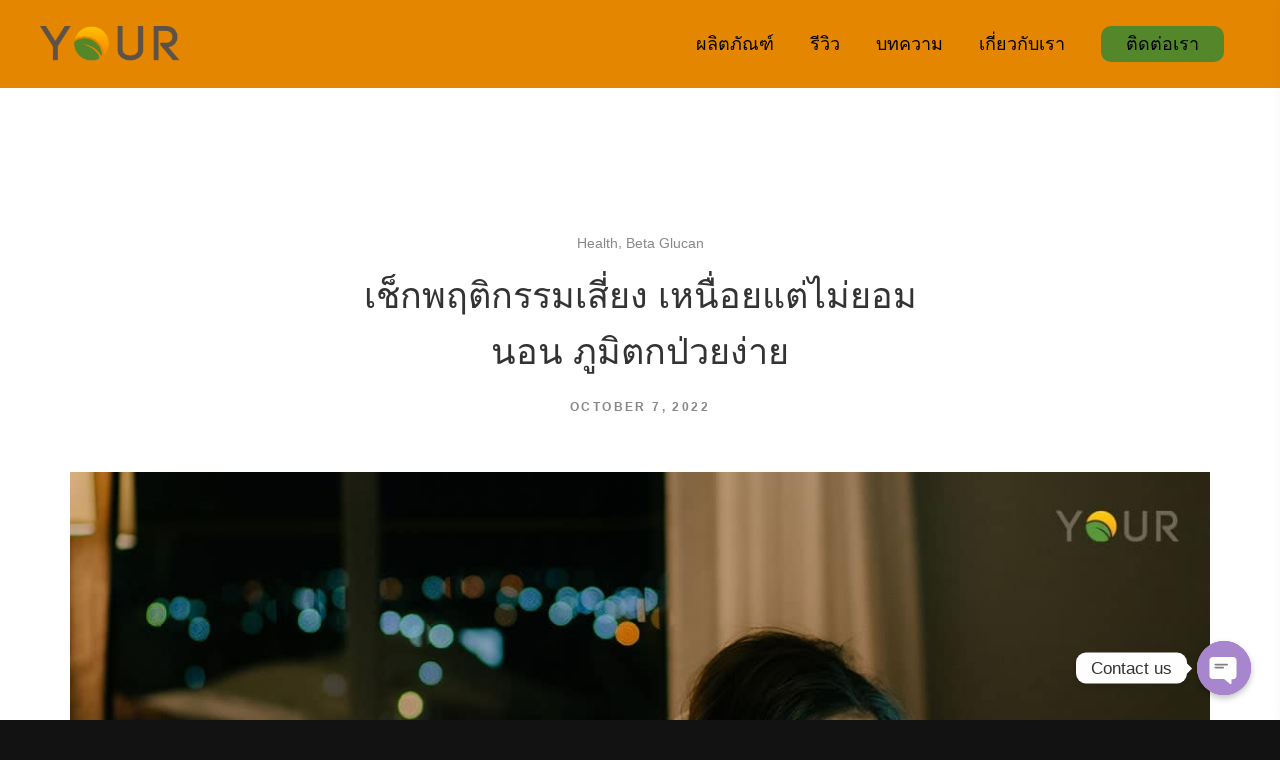

--- FILE ---
content_type: text/html; charset=UTF-8
request_url: https://yourofficialthailand.com/%E0%B9%80%E0%B8%8A%E0%B9%87%E0%B8%81%E0%B8%9E%E0%B8%A4%E0%B8%95%E0%B8%B4%E0%B8%81%E0%B8%A3%E0%B8%A3%E0%B8%A1%E0%B9%80%E0%B8%AA%E0%B8%B5%E0%B9%88%E0%B8%A2%E0%B8%87-%E0%B9%80%E0%B8%AB%E0%B8%99%E0%B8%B7/
body_size: 15220
content:

    <!DOCTYPE html>
<html lang="en-US" prefix="og: http://ogp.me/ns#" class="no-js no-svg">
    <head>
        <meta charset="UTF-8">
        <meta name="viewport" content="width=device-width, initial-scale=1">
        <link rel="profile" href="https://gmpg.org/xfn/11">
        
<!-- Search Engine Optimization by Rank Math - https://s.rankmath.com/home -->
<title>เช็กพฤติกรรมเสี่ยง เหนื่อยแต่ไม่ยอมนอน ภูมิตกป่วยง่าย - YOUR</title>
<meta name="description" content="“Revenge Bedtime Procrastination” หรือแปลตรงตัวว่า “การไม่ยอมนอนเพื่อล้างแค้น” พฤติกรรมเสี่ยงเหล่านี้ส่งผลร้ายต่อร่างกายมากกว่าที่คิด มาดูกันครับว่าเพราะอะไร"/>
<meta name="robots" content="index, follow, max-snippet:-1, max-video-preview:-1, max-image-preview:large"/>
<link rel="canonical" href="https://yourofficialthailand.com/%e0%b9%80%e0%b8%8a%e0%b9%87%e0%b8%81%e0%b8%9e%e0%b8%a4%e0%b8%95%e0%b8%b4%e0%b8%81%e0%b8%a3%e0%b8%a3%e0%b8%a1%e0%b9%80%e0%b8%aa%e0%b8%b5%e0%b9%88%e0%b8%a2%e0%b8%87-%e0%b9%80%e0%b8%ab%e0%b8%99%e0%b8%b7/" />
<meta property="og:locale" content="en_US">
<meta property="og:type" content="article">
<meta property="og:title" content="เช็กพฤติกรรมเสี่ยง เหนื่อยแต่ไม่ยอมนอน ภูมิตกป่วยง่าย - YOUR">
<meta property="og:description" content="“Revenge Bedtime Procrastination” หรือแปลตรงตัวว่า “การไม่ยอมนอนเพื่อล้างแค้น” พฤติกรรมเสี่ยงเหล่านี้ส่งผลร้ายต่อร่างกายมากกว่าที่คิด มาดูกันครับว่าเพราะอะไร">
<meta property="og:url" content="https://yourofficialthailand.com/%e0%b9%80%e0%b8%8a%e0%b9%87%e0%b8%81%e0%b8%9e%e0%b8%a4%e0%b8%95%e0%b8%b4%e0%b8%81%e0%b8%a3%e0%b8%a3%e0%b8%a1%e0%b9%80%e0%b8%aa%e0%b8%b5%e0%b9%88%e0%b8%a2%e0%b8%87-%e0%b9%80%e0%b8%ab%e0%b8%99%e0%b8%b7/">
<meta property="og:site_name" content="YOUR">
<meta property="article:publisher" content="https://www.facebook.com/yourofficialthailand">
<meta property="article:author" content="https://www.facebook.com/chachchol.thanakulthanyawat">
<meta property="article:section" content="Health">
<meta property="og:updated_time" content="2023-01-28T01:01:38+07:00">
<meta property="og:image" content="https://yourofficialthailand.com/wp-content/uploads/2023/01/2-min.jpg">
<meta property="og:image:secure_url" content="https://yourofficialthailand.com/wp-content/uploads/2023/01/2-min.jpg">
<meta property="og:image:width" content="1200">
<meta property="og:image:height" content="800">
<meta property="og:image:alt" content="พฤติกรรมเสี่ยง">
<meta property="og:image:type" content="image/jpeg">
<meta name="twitter:card" content="summary_large_image">
<meta name="twitter:title" content="เช็กพฤติกรรมเสี่ยง เหนื่อยแต่ไม่ยอมนอน ภูมิตกป่วยง่าย - YOUR">
<meta name="twitter:description" content="“Revenge Bedtime Procrastination” หรือแปลตรงตัวว่า “การไม่ยอมนอนเพื่อล้างแค้น” พฤติกรรมเสี่ยงเหล่านี้ส่งผลร้ายต่อร่างกายมากกว่าที่คิด มาดูกันครับว่าเพราะอะไร">
<meta name="twitter:image" content="https://yourofficialthailand.com/wp-content/uploads/2023/01/2-min.jpg">
<script type="application/ld+json">{"@context":"https:\/\/schema.org","@graph":[{"@type":"BlogPosting","headline":"\u0e40\u0e0a\u0e47\u0e01\u0e1e\u0e24\u0e15\u0e34\u0e01\u0e23\u0e23\u0e21\u0e40\u0e2a\u0e35\u0e48\u0e22\u0e07 \u0e40\u0e2b\u0e19\u0e37\u0e48\u0e2d\u0e22\u0e41\u0e15\u0e48\u0e44\u0e21\u0e48\u0e22\u0e2d\u0e21\u0e19\u0e2d\u0e19 \u0e20\u0e39\u0e21\u0e34\u0e15\u0e01\u0e1b\u0e48\u0e27\u0e22\u0e07\u0e48\u0e32\u0e22 - YOUR","description":"\u201cRevenge Bedtime Procrastination\u201d \u0e2b\u0e23\u0e37\u0e2d\u0e41\u0e1b\u0e25\u0e15\u0e23\u0e07\u0e15\u0e31\u0e27\u0e27\u0e48\u0e32 \u201c\u0e01\u0e32\u0e23\u0e44\u0e21\u0e48\u0e22\u0e2d\u0e21\u0e19\u0e2d\u0e19\u0e40\u0e1e\u0e37\u0e48\u0e2d\u0e25\u0e49\u0e32\u0e07\u0e41\u0e04\u0e49\u0e19\u201d \u0e1e\u0e24\u0e15\u0e34\u0e01\u0e23\u0e23\u0e21\u0e40\u0e2a\u0e35\u0e48\u0e22\u0e07\u0e40\u0e2b\u0e25\u0e48\u0e32\u0e19\u0e35\u0e49\u0e2a\u0e48\u0e07\u0e1c\u0e25\u0e23\u0e49\u0e32\u0e22\u0e15\u0e48\u0e2d\u0e23\u0e48\u0e32\u0e07\u0e01\u0e32\u0e22\u0e21\u0e32\u0e01\u0e01\u0e27\u0e48\u0e32\u0e17\u0e35\u0e48\u0e04\u0e34\u0e14 \u0e21\u0e32\u0e14\u0e39\u0e01\u0e31\u0e19\u0e04\u0e23\u0e31\u0e1a\u0e27\u0e48\u0e32\u0e40\u0e1e\u0e23\u0e32\u0e30\u0e2d\u0e30\u0e44\u0e23","datePublished":"2022-10-07T10:00:00+07:00","dateModified":"2023-01-28T01:01:38+07:00","publisher":{"@type":"Organization","name":"YOUR","logo":{"@type":"ImageObject","url":false}},"mainEntityOfPage":{"@type":"WebPage","@id":"https:\/\/yourofficialthailand.com\/%e0%b9%80%e0%b8%8a%e0%b9%87%e0%b8%81%e0%b8%9e%e0%b8%a4%e0%b8%95%e0%b8%b4%e0%b8%81%e0%b8%a3%e0%b8%a3%e0%b8%a1%e0%b9%80%e0%b8%aa%e0%b8%b5%e0%b9%88%e0%b8%a2%e0%b8%87-%e0%b9%80%e0%b8%ab%e0%b8%99%e0%b8%b7\/"},"author":{"@type":"Person","name":"admin"},"image":{"@type":"ImageObject","url":"https:\/\/yourofficialthailand.com\/wp-content\/uploads\/2023\/01\/2-min.jpg","width":1200,"height":800}}]}</script>
<!-- /Rank Math WordPress SEO plugin -->

<link rel='dns-prefetch' href='//maps.googleapis.com' />
<link rel='dns-prefetch' href='//fonts.googleapis.com' />
<link rel='dns-prefetch' href='//s.w.org' />
<link rel="alternate" type="application/rss+xml" title="YOUR &raquo; Feed" href="https://yourofficialthailand.com/feed/" />
<link rel="alternate" type="application/rss+xml" title="YOUR &raquo; Comments Feed" href="https://yourofficialthailand.com/comments/feed/" />
<link rel="alternate" type="application/rss+xml" title="YOUR &raquo; เช็กพฤติกรรมเสี่ยง เหนื่อยแต่ไม่ยอมนอน ภูมิตกป่วยง่าย Comments Feed" href="https://yourofficialthailand.com/%e0%b9%80%e0%b8%8a%e0%b9%87%e0%b8%81%e0%b8%9e%e0%b8%a4%e0%b8%95%e0%b8%b4%e0%b8%81%e0%b8%a3%e0%b8%a3%e0%b8%a1%e0%b9%80%e0%b8%aa%e0%b8%b5%e0%b9%88%e0%b8%a2%e0%b8%87-%e0%b9%80%e0%b8%ab%e0%b8%99%e0%b8%b7/feed/" />
		<script type="text/javascript">
			window._wpemojiSettings = {"baseUrl":"https:\/\/s.w.org\/images\/core\/emoji\/13.0.0\/72x72\/","ext":".png","svgUrl":"https:\/\/s.w.org\/images\/core\/emoji\/13.0.0\/svg\/","svgExt":".svg","source":{"concatemoji":"https:\/\/yourofficialthailand.com\/wp-includes\/js\/wp-emoji-release.min.js?ver=5.5.17"}};
			!function(e,a,t){var n,r,o,i=a.createElement("canvas"),p=i.getContext&&i.getContext("2d");function s(e,t){var a=String.fromCharCode;p.clearRect(0,0,i.width,i.height),p.fillText(a.apply(this,e),0,0);e=i.toDataURL();return p.clearRect(0,0,i.width,i.height),p.fillText(a.apply(this,t),0,0),e===i.toDataURL()}function c(e){var t=a.createElement("script");t.src=e,t.defer=t.type="text/javascript",a.getElementsByTagName("head")[0].appendChild(t)}for(o=Array("flag","emoji"),t.supports={everything:!0,everythingExceptFlag:!0},r=0;r<o.length;r++)t.supports[o[r]]=function(e){if(!p||!p.fillText)return!1;switch(p.textBaseline="top",p.font="600 32px Arial",e){case"flag":return s([127987,65039,8205,9895,65039],[127987,65039,8203,9895,65039])?!1:!s([55356,56826,55356,56819],[55356,56826,8203,55356,56819])&&!s([55356,57332,56128,56423,56128,56418,56128,56421,56128,56430,56128,56423,56128,56447],[55356,57332,8203,56128,56423,8203,56128,56418,8203,56128,56421,8203,56128,56430,8203,56128,56423,8203,56128,56447]);case"emoji":return!s([55357,56424,8205,55356,57212],[55357,56424,8203,55356,57212])}return!1}(o[r]),t.supports.everything=t.supports.everything&&t.supports[o[r]],"flag"!==o[r]&&(t.supports.everythingExceptFlag=t.supports.everythingExceptFlag&&t.supports[o[r]]);t.supports.everythingExceptFlag=t.supports.everythingExceptFlag&&!t.supports.flag,t.DOMReady=!1,t.readyCallback=function(){t.DOMReady=!0},t.supports.everything||(n=function(){t.readyCallback()},a.addEventListener?(a.addEventListener("DOMContentLoaded",n,!1),e.addEventListener("load",n,!1)):(e.attachEvent("onload",n),a.attachEvent("onreadystatechange",function(){"complete"===a.readyState&&t.readyCallback()})),(n=t.source||{}).concatemoji?c(n.concatemoji):n.wpemoji&&n.twemoji&&(c(n.twemoji),c(n.wpemoji)))}(window,document,window._wpemojiSettings);
		</script>
		<style type="text/css">
img.wp-smiley,
img.emoji {
	display: inline !important;
	border: none !important;
	box-shadow: none !important;
	height: 1em !important;
	width: 1em !important;
	margin: 0 .07em !important;
	vertical-align: -0.1em !important;
	background: none !important;
	padding: 0 !important;
}
</style>
	<link rel='stylesheet' id='wp-customer-reviews-3-frontend-css'  href='https://yourofficialthailand.com/wp-content/plugins/wp-customer-reviews/css/wp-customer-reviews.css?ver=3.6.4' type='text/css' media='all' />
<link rel='stylesheet' id='wp-block-library-css'  href='https://yourofficialthailand.com/wp-includes/css/dist/block-library/style.min.css?ver=5.5.17' type='text/css' media='all' />
<link rel='stylesheet' id='chaty-front-css-css'  href='https://yourofficialthailand.com/wp-content/plugins/chaty/css/chaty-front.min.css?ver=3.1.21646719121' type='text/css' media='all' />
<link rel='stylesheet' id='contact-form-7-css'  href='https://yourofficialthailand.com/wp-content/plugins/contact-form-7/includes/css/styles.css?ver=5.3.2' type='text/css' media='all' />
<link rel='stylesheet' id='rs-plugin-settings-css'  href='https://yourofficialthailand.com/wp-content/plugins/revslider/public/assets/css/settings.css?ver=5.4.6.4' type='text/css' media='all' />
<style id='rs-plugin-settings-inline-css' type='text/css'>
#rs-demo-id {}
</style>
<link rel='stylesheet' id='uranium-fonts-css'  href='https://fonts.googleapis.com/css?family=Poppins%3A300%2C300i%2C400%2C400i%2C500%2C500i%2C600%2C600i%2C700%2C700i%7CLato%3A300%2C300i%2C400%2C400i%2C700%2C700i%2C900%2C900i%7CRoboto%3A300%2C300i%2C400%2C400i%2C500%2C500i%2C700%2C700i' type='text/css' media='all' />
<link rel='stylesheet' id='animate-css-css'  href='https://yourofficialthailand.com/wp-content/plugins/js_composer/assets/lib/bower/animate-css/animate.min.css?ver=5.5.2' type='text/css' media='all' />
<link rel='stylesheet' id='flaticon-css'  href='https://yourofficialthailand.com/wp-content/themes/uranium/assets/fonts/flaticon/flaticon.css?ver=1.0' type='text/css' media='all' />
<link rel='stylesheet' id='pe-icon-7-stroke-css'  href='https://yourofficialthailand.com/wp-content/themes/uranium/assets/css/pe-icon-7-stroke.css?ver=1.0' type='text/css' media='all' />
<link rel='stylesheet' id='simple-line-icons-css'  href='https://yourofficialthailand.com/wp-content/themes/uranium/assets/css/simple-line-icons.css?ver=1.0' type='text/css' media='all' />
<link rel='stylesheet' id='font-awesome-css'  href='https://yourofficialthailand.com/wp-content/plugins/js_composer/assets/lib/bower/font-awesome/css/font-awesome.min.css?ver=5.5.2' type='text/css' media='all' />
<link rel='stylesheet' id='bootstrap-css'  href='https://yourofficialthailand.com/wp-content/themes/uranium/assets/css/bootstrap.min.css?ver=1.0' type='text/css' media='all' />
<link rel='stylesheet' id='slick-css'  href='https://yourofficialthailand.com/wp-content/themes/uranium/assets/css/slick.min.css?ver=1.0' type='text/css' media='all' />
<link rel='stylesheet' id='mobile-menu-css'  href='https://yourofficialthailand.com/wp-content/themes/uranium/assets/css/mobile-menu.css?ver=1.0' type='text/css' media='all' />
<link rel='stylesheet' id='uranium-style-css'  href='https://yourofficialthailand.com/wp-content/themes/uranium/assets/css/style.css?ver=1.0' type='text/css' media='all' />
<style id='uranium-style-inline-css' type='text/css'>
 a:hover, a:focus, a:active, .slick-arrow:hover, .block-minicart .link-dropdown .count, .block-minicart .link-dropdown:hover, .block-minicart.open .link-dropdown, .header.light .block-minicart .link-dropdown:hover, .header.light .block-minicart.open .link-dropdown, .burger-menu:hover, .header.light .burger-menu:hover, .menu-popup .burger-menu:hover, .blog-grid article:not(.col-grid) .post-thumb .date:hover a, .blog-grid article:not(.col-grid) .post-thumb .date:hover::before, ul.products li .added_to_cart, ul.products li .add_to_cart_button:hover, ul.products li .product_type_simple:hover, ul.products li .product_type_grouped:hover, ul.products li .product_type_external:hover, ul.products li .added:hover, .yith-wcqv-button:hover, body.woocommerce-cart .return-to-shop a:hover, .widget_product_categories li.current-cat, .widget_product_categories li.current-cat a, .widget_layered_nav li.chosen, .widget_layered_nav li.chosen a, .uranium-blog.style-1 .post-item .readmore, .uranium-blog.style-4 .post-item .categories a:hover, .post-item.style-2 .post-thumb .post-title:hover, .uranium-call_to_action.default .desc span, .menu-header .main-menu > .menu-item:hover > a, .header.dark .menu-header .main-menu > .menu-item:hover > a { color: #43e7a0; } .post-password-form input[type="submit"]:hover, .footer-popup .menu-social a:hover, .uranium-share-socials a:hover, .comment-form .form-submit #submit:hover, .entry-summary .uranium-share-socials a:hover, .entry-summary .cart .single_add_to_cart_button:hover, .woocommerce-cart-form .shop_table .actions .coupon .button:hover, .shipping-calculator-form .button, .wc-proceed-to-checkout .checkout-button:hover, #place_order:hover, form.woocommerce-form-login .button:hover, form.register .button:hover, .widget_price_filter .button:hover, .widget_price_filter .ui-slider-range, .widget_price_filter .ui-slider-handle, .uranium-button.default a .text, .uranium-button.default a::after, .uranium-button.style1 a::after, .uranium-heading.style2 > a, .uranium-socials .content-socials .socials-list li a:hover span, .uranium-blog.style-1 .post-item .readmore::after, body.error404 .button:hover, .contact-wrap .contact-submit::after, .checkout_coupon .button:hover { background-color: #43e7a0; } .menu-popup .main-menu > .menu-item:hover > a::after, .blog-standard .post-info .date::before, .blog-grid article.col-grid .post-info .date::before, .filter-button-group .filter-list a.active::before, .filter-button-group .filter-list a:hover::before, .uranium-tabs li.active a::before, .uranium-tabs li a:hover::before { border-bottom: 2px solid #43e7a0; } .footer-popup .footer-contact::before, .uranium-heading.style1 .uranium-title::before, .uranium-call_to_action.style1 .desc::before { border-bottom: 3px solid #43e7a0; } .other-post .title::before, .wc-tabs li a:hover::before, .wc-tabs li.active a::before, section.upsells > h2::before, section.related > h2::before, .uranium-blog.style-4 .post-title::before, .sidebar .widgettitle::before { border-bottom: 1px solid #43e7a0; } .yith-wcwl-add-to-wishlist:hover, .compare:hover, .yith-woocompare-widget a.compare:hover { background-color: #43e7a0; border-color: #43e7a0; } .vc_custom_1542860844567{margin-top: 0px !important;margin-right: 0px !important;margin-bottom: 50px !important;margin-left: 0px !important;}.vc_custom_1542860844567{margin-top: 0px !important;margin-right: 0px !important;margin-bottom: 50px !important;margin-left: 0px !important;}@media (max-width: 1499px){.vc_custom_1542860844571{margin-top: 40px !important;}}@media (max-width: 1199px){.vc_custom_1542860844577{margin-top: 0px !important;}}.vc_custom_1542860850529{margin-bottom: 50px !important;}.vc_custom_1542860850529{margin-bottom: 50px !important;}.vc_custom_1542860857985{margin-bottom: 50px !important;}.vc_custom_1542860857985{margin-bottom: 50px !important;}.vc_custom_1542859930205{margin-top: 80px !important;margin-right: 0px !important;margin-bottom: 80px !important;margin-left: 0px !important;}.vc_custom_1542859930205{margin-top: 80px !important;margin-right: 0px !important;margin-bottom: 80px !important;margin-left: 0px !important;}@media (max-width: 1499px){.vc_custom_1542859930209{margin-top: 40px !important;}}@media (max-width: 1199px){.vc_custom_1542859930213{margin-top: 0px !important;}}.vc_custom_1554811172599{padding-bottom: 50px !important;}.vc_custom_1554811172599{padding-bottom: 50px !important;}.vc_custom_1554810947818{padding-top: 50px !important;}.vc_custom_1554810947818{padding-top: 50px !important;}.vc_custom_1554811324252 > .vc_column-inner{padding-top: 15px !important;}.vc_custom_1554811324252 > .vc_column-inner{padding-top: 15px !important;}.vc_custom_1542861264381{padding-bottom: 50px !important;}.vc_custom_1542861264381{padding-bottom: 50px !important;} .zindex{ position:relative; z-index:300; } .vc_custom_1542612346512{padding-top: 73px !important;padding-bottom: 68px !important;background-color: #e48600 !important;}.vc_custom_1542612346512{padding-top: 73px !important;padding-bottom: 68px !important;background-color: #e48600 !important;}.vc_custom_1539139809258{padding-bottom: 100px !important;}.vc_custom_1539139809258{padding-bottom: 100px !important;}@media (max-width: 767px){.uranium_custom_603b762b9d594{line-height: 30px !important;}}.vc_custom_1542612383470{margin-bottom: 26px !important;}.vc_custom_1542612383470{margin-bottom: 26px !important;}.uranium_custom_603b762b9d5d8{color: #ffffff !important;}@media (max-width: 767px){.vc_custom_1542612383487{margin-bottom: 10px !important;}}.vc_custom_1542612398781{margin-bottom: 26px !important;}.vc_custom_1542612398781{margin-bottom: 26px !important;}.uranium_custom_603b762b9d661{color: #ffffff !important;}@media (max-width: 767px){.vc_custom_1542612398798{margin-bottom: 10px !important;}}
</style>
<link rel='stylesheet' id='uranium-main-style-css'  href='https://yourofficialthailand.com/wp-content/themes/uranium/style.css?ver=5.5.17' type='text/css' media='all' />
<script type='text/javascript' src='https://yourofficialthailand.com/wp-includes/js/jquery/jquery.js?ver=1.12.4-wp' id='jquery-core-js'></script>
<script type='text/javascript' src='https://yourofficialthailand.com/wp-content/plugins/wp-customer-reviews/js/wp-customer-reviews.js?ver=3.6.4' id='wp-customer-reviews-3-frontend-js'></script>
<script type='text/javascript' src='https://yourofficialthailand.com/wp-content/plugins/revslider/public/assets/js/jquery.themepunch.tools.min.js?ver=5.4.6.4' id='tp-tools-js'></script>
<script type='text/javascript' src='https://yourofficialthailand.com/wp-content/plugins/revslider/public/assets/js/jquery.themepunch.revolution.min.js?ver=5.4.6.4' id='revmin-js'></script>
<script type='text/javascript' src='//maps.googleapis.com/maps/api/js?key=AIzaSyCclFT5XmDUVe0qZXv1B_yASyXdEkHHnKg&#038;ver=5.5.17' id='api-map-js'></script>
<link rel="https://api.w.org/" href="https://yourofficialthailand.com/wp-json/" /><link rel="EditURI" type="application/rsd+xml" title="RSD" href="https://yourofficialthailand.com/xmlrpc.php?rsd" />
<link rel="wlwmanifest" type="application/wlwmanifest+xml" href="https://yourofficialthailand.com/wp-includes/wlwmanifest.xml" /> 
<meta name="generator" content="WordPress 5.5.17" />
<link rel='shortlink' href='https://yourofficialthailand.com/?p=4035' />
<link rel="alternate" type="application/json+oembed" href="https://yourofficialthailand.com/wp-json/oembed/1.0/embed?url=https%3A%2F%2Fyourofficialthailand.com%2F%25e0%25b9%2580%25e0%25b8%258a%25e0%25b9%2587%25e0%25b8%2581%25e0%25b8%259e%25e0%25b8%25a4%25e0%25b8%2595%25e0%25b8%25b4%25e0%25b8%2581%25e0%25b8%25a3%25e0%25b8%25a3%25e0%25b8%25a1%25e0%25b9%2580%25e0%25b8%25aa%25e0%25b8%25b5%25e0%25b9%2588%25e0%25b8%25a2%25e0%25b8%2587-%25e0%25b9%2580%25e0%25b8%25ab%25e0%25b8%2599%25e0%25b8%25b7%2F" />
<link rel="alternate" type="text/xml+oembed" href="https://yourofficialthailand.com/wp-json/oembed/1.0/embed?url=https%3A%2F%2Fyourofficialthailand.com%2F%25e0%25b9%2580%25e0%25b8%258a%25e0%25b9%2587%25e0%25b8%2581%25e0%25b8%259e%25e0%25b8%25a4%25e0%25b8%2595%25e0%25b8%25b4%25e0%25b8%2581%25e0%25b8%25a3%25e0%25b8%25a3%25e0%25b8%25a1%25e0%25b9%2580%25e0%25b8%25aa%25e0%25b8%25b5%25e0%25b9%2588%25e0%25b8%25a2%25e0%25b8%2587-%25e0%25b9%2580%25e0%25b8%25ab%25e0%25b8%2599%25e0%25b8%25b7%2F&#038;format=xml" />
<script type="text/javascript" src="//yourofficialthailand.com/?wordfence_syncAttackData=1768887880.3346" async></script><meta name="generator" content="Powered by WPBakery Page Builder - drag and drop page builder for WordPress."/>
<!--[if lte IE 9]><link rel="stylesheet" type="text/css" href="https://yourofficialthailand.com/wp-content/plugins/js_composer/assets/css/vc_lte_ie9.min.css" media="screen"><![endif]--><style type="text/css" id="custom-background-css">
body.custom-background { background-color: #f7ad00; }
</style>
	<meta name="generator" content="Powered by Slider Revolution 5.4.6.4 - responsive, Mobile-Friendly Slider Plugin for WordPress with comfortable drag and drop interface." />
<link rel="icon" href="https://yourofficialthailand.com/wp-content/uploads/2019/07/cropped-Logo-1-32x32.png" sizes="32x32" />
<link rel="icon" href="https://yourofficialthailand.com/wp-content/uploads/2019/07/cropped-Logo-1-192x192.png" sizes="192x192" />
<link rel="apple-touch-icon" href="https://yourofficialthailand.com/wp-content/uploads/2019/07/cropped-Logo-1-180x180.png" />
<meta name="msapplication-TileImage" content="https://yourofficialthailand.com/wp-content/uploads/2019/07/cropped-Logo-1-270x270.png" />
<script type="text/javascript">function setREVStartSize(e){
				try{ var i=jQuery(window).width(),t=9999,r=0,n=0,l=0,f=0,s=0,h=0;					
					if(e.responsiveLevels&&(jQuery.each(e.responsiveLevels,function(e,f){f>i&&(t=r=f,l=e),i>f&&f>r&&(r=f,n=e)}),t>r&&(l=n)),f=e.gridheight[l]||e.gridheight[0]||e.gridheight,s=e.gridwidth[l]||e.gridwidth[0]||e.gridwidth,h=i/s,h=h>1?1:h,f=Math.round(h*f),"fullscreen"==e.sliderLayout){var u=(e.c.width(),jQuery(window).height());if(void 0!=e.fullScreenOffsetContainer){var c=e.fullScreenOffsetContainer.split(",");if (c) jQuery.each(c,function(e,i){u=jQuery(i).length>0?u-jQuery(i).outerHeight(!0):u}),e.fullScreenOffset.split("%").length>1&&void 0!=e.fullScreenOffset&&e.fullScreenOffset.length>0?u-=jQuery(window).height()*parseInt(e.fullScreenOffset,0)/100:void 0!=e.fullScreenOffset&&e.fullScreenOffset.length>0&&(u-=parseInt(e.fullScreenOffset,0))}f=u}else void 0!=e.minHeight&&f<e.minHeight&&(f=e.minHeight);e.c.closest(".rev_slider_wrapper").css({height:f})					
				}catch(d){console.log("Failure at Presize of Slider:"+d)}
			};</script>
		<style type="text/css" id="wp-custom-css">
			.font-20 .uranium-title{
	 font-size: 20px !important;
}
.zindex-1{
	position:relative;
	z-index:-300 !important;
}
body{
	background-color: rgba(255, 255, 255, 0) !important;
}		</style>
		<noscript><style type="text/css"> .wpb_animate_when_almost_visible { opacity: 1; }</style></noscript>		
<!-- Google Tag Manager -->
<script>(function(w,d,s,l,i){w[l]=w[l]||[];w[l].push({'gtm.start':
new Date().getTime(),event:'gtm.js'});var f=d.getElementsByTagName(s)[0],
j=d.createElement(s),dl=l!='dataLayer'?'&l='+l:'';j.async=true;j.src=
'https://www.googletagmanager.com/gtm.js?id='+i+dl;f.parentNode.insertBefore(j,f);
})(window,document,'script','dataLayer','GTM-MS8L6KM');</script>
<!-- End Google Tag Manager -->		
		
</head>
<body data-rsssl=1 class="post-template-default single single-post postid-4035 single-format-standard custom-background Uranium-1.0.7 wpb-js-composer js-comp-ver-5.5.2 vc_responsive">
	
	<!-- Google Tag Manager (noscript) -->
<noscript><iframe src="https://www.googletagmanager.com/ns.html?id=GTM-MS8L6KM"
height="0" width="0" style="display:none;visibility:hidden"></iframe></noscript>
<!-- End Google Tag Manager (noscript) -->
	
<div class="preloader"></div>
<div id="wapper">
    <header id="header" class="header header-transparent dark header-sticky">
        <div class="header-wrap">
            <div class="header-wrap-stick">
                <div class="header-position">
                    <div class="container-outer">
                        <div class="row">
                            <div class="col-sm-3 col-xs-6">
                                <a href="https://yourofficialthailand.com/"><img alt="YOUR" src="https://yourofficialthailand.com/wp-content/uploads/2023/06/logo_header.png" class="main-logo" /></a> 
                            </div>
                            <div class="text-right col-sm-9 col-xs-6">
                                                                    <div class="menu-header uranium-menu-wapper">
                                        <ul id="menu-your" class="clone-main-menu uranium-clone-mobile-menu uranium-nav main-menu"><li id="menu-item-4318" class="menu-item menu-item-type-custom menu-item-object-custom menu-item-has-children menu-item-4318"><a href="https://yourofficialthailand.com/products">ผลิตภัณฑ์</a>
<ul class="sub-menu">
	<li id="menu-item-4400" class="menu-item menu-item-type-custom menu-item-object-custom menu-item-4400"><a href="https://yourofficialthailand.com/product_detail">ยัวร์ เบต้ากลูแคน</a></li>
	<li id="menu-item-4401" class="menu-item menu-item-type-custom menu-item-object-custom menu-item-4401"><a href="https://yourofficialthailand.com/product_detail_red">ยัวร์ ฮอร์ธอร์น โคคิวเท็น</a></li>
	<li id="menu-item-5358" class="menu-item menu-item-type-post_type menu-item-object-page menu-item-5358"><a href="https://yourofficialthailand.com/%e0%b8%a2%e0%b8%b1%e0%b8%a7%e0%b8%a3%e0%b9%8c-%e0%b8%ad%e0%b8%b4%e0%b8%a1%e0%b8%a1%e0%b8%b9-%e0%b9%82%e0%b8%ad%e0%b9%80%e0%b8%a1%e0%b8%81%e0%b9%89%e0%b8%b2/">ยัวร์ อิมมู โอเมก้า</a></li>
</ul>
</li>
<li id="menu-item-4319" class="menu-item menu-item-type-custom menu-item-object-custom menu-item-4319"><a href="https://yourofficialthailand.com/reviews">รีวิว</a></li>
<li id="menu-item-1237" class="menu-item menu-item-type-post_type menu-item-object-page current_page_parent menu-item-1237"><a href="https://yourofficialthailand.com/news-article/">บทความ</a></li>
<li id="menu-item-1403" class="menu-item menu-item-type-post_type menu-item-object-page menu-item-1403"><a href="https://yourofficialthailand.com/aboutus/">เกี่ยวกับเรา</a></li>
<li id="menu-item-1240" class="menu-item menu-item-type-post_type menu-item-object-page menu-item-1240"><a href="https://yourofficialthailand.com/contact-us/">ติดต่อเรา</a></li>
</ul>                                    </div>
                                    <a class="menu-bar menu-toggle burger-menu" href="#">
                                        <span class="menu-icon">
                                            <span></span>
                                            <span></span>
                                            <span></span>
                                        </span>
                                    </a>
                                                                                            </div>
                        </div>
                    </div>
                </div>
            </div>
        </div>
    </header><div class="main-container no-sidebar">
    <!-- POST LAYOUT -->
        <div class="container">
        <div class="row">
            <div class="main-content uranium_blog col-sm-12">
                    <article class="post-item post-single post-4035 post type-post status-publish format-standard has-post-thumbnail hentry category-health category-beta-glucan">
		            <div class="categories">
				<a href="https://yourofficialthailand.com/category/health/">Health</a>, <a href="https://yourofficialthailand.com/category/beta-glucan/">Beta Glucan</a>            </div>
		        <h2 class="post-title"><a href="https://yourofficialthailand.com/%e0%b9%80%e0%b8%8a%e0%b9%87%e0%b8%81%e0%b8%9e%e0%b8%a4%e0%b8%95%e0%b8%b4%e0%b8%81%e0%b8%a3%e0%b8%a3%e0%b8%a1%e0%b9%80%e0%b8%aa%e0%b8%b5%e0%b9%88%e0%b8%a2%e0%b8%87-%e0%b9%80%e0%b8%ab%e0%b8%99%e0%b8%b7/">เช็กพฤติกรรมเสี่ยง เหนื่อยแต่ไม่ยอมนอน ภูมิตกป่วยง่าย</a></h2>
		        <div class="date">
            <a href="https://yourofficialthailand.com/2022/10/07/">October 7, 2022</a>
        </div>
		            <div class="post-thumb">
				<figure><img width="1200" height="800" src="data:image/svg+xml;charset=utf-8,%3Csvg%20xmlns%3D%27http%3A%2F%2Fwww.w3.org%2F2000%2Fsvg%27%20viewBox%3D%270%200%201200%20800%27%2F%3E" class="attachment-full size-full lazy wp-post-image" alt="พฤติกรรมเสี่ยง" loading="lazy" data-src="https://yourofficialthailand.com/wp-content/uploads/2023/01/2-min.jpg" data-srcset="https://yourofficialthailand.com/wp-content/uploads/2023/01/2-min.jpg 1200w, https://yourofficialthailand.com/wp-content/uploads/2023/01/2-min-300x200.jpg 300w, https://yourofficialthailand.com/wp-content/uploads/2023/01/2-min-1024x683.jpg 1024w, https://yourofficialthailand.com/wp-content/uploads/2023/01/2-min-768x512.jpg 768w" data-sizes="(max-width: 1200px) 100vw, 1200px" /></figure>            </div>
			        <div class="post-content">
			
<p>ใครเคยเป็นบ้างครับ? ตาจะปิดอยู่แล้วแต่ขอเล่นโทรศัพท์อีกก่อน กระทั่งโทรศัพท์ตกใส่หน้าก็ยังฝืนตา เพราะรู้สึกว่าวันนี้ใช้ชีวิตไม่คุ้มเอาเสียเลย โดยมีนิยมพฤติกรรมนี้อยู่นั่นคือ “<a href="https://thestandard.co/bedtime-procrastination/" class="rank-math-link" target="_blank" rel="noopener">Revenge Bedtime Procrastination</a>” หรือแปลตรงตัวว่า “การไม่ยอมนอนเพื่อล้างแค้น” พฤติกรรมเสี่ยงเหล่านี้ส่งผลร้ายต่อร่างกายมากกว่าที่คิด มาดูกันครับว่าเพราะอะไรคนถึงมีพฤติกรรมเช่นนี้</p>



<h3>Revenge Bedtime Procrastination เกิดจากอะไร?</h3>



<p>โดยทาง&nbsp; Sleep Foundation ได้อธิบายพฤติกรรมนี้ว่าเป็นการตัดสินใจที่จะสละเวลานอน เพื่อไปทำในสิ่งที่อยากทำ เนื่องจากช่วงเวลากลางวันยุ่ง เครียด ด้วยภาระงาน และกิจวัตรในการใช้ชีวิตต่าง ๆ ซึ่งทำให้รู้สึกว่าไม่ได้ทำในสิ่งที่ตัวเองอยากทำ ไม่ว่าจะเล่นเกม ดูซีรีส์ ติดตามคอนเทนต์ในโซเชียลมีเดีย จึงอยากทำกิจกรรมเหล่านี้ในช่วงเวลาก่อนนอน ทำให้หลายคนฝืนร่างกายไม่ยอมนอนเพื่อได้จะได้ทำในสิ่งที่อยากทำ แม้ร่างกายจะเหนื่อยล้าแค่ไหนก็ตาม</p>



<h3>พฤติกรรมเสี่ยง เหนื่อยแต่ไม่ยอมนอนเกิดกับใคร</h3>



<p>โดยมากพฤติกรรม Revenge Bedtime Procrastination มักจะเกิดขึ้นในหมู่คนทำงานเสียส่วนใหญ่ เพราะมีความเครียดสะสมจากการทำงานที่ใช้เวลา 8-10 ชั่วโมงต่อวัน โดยเฉพาะช่วงที่ต้อง Work from Home ที่ต้องพยายามแบ่งเวลาในการทำงานและการพักผ่อนได้อย่างยากลำบาก เนื่องจากใช้สถานที่เดียวกัน หลายคนมีชั่วโมงการทำงานที่มากขึ้นเพราะต้องรู้สึกว่าต้องทำงานตลอดเวลา นี่จึงเป็นเหตุผลที่หลายคนยอมแลกเวลานอน ยอมที่จะนอนดึก ๆ แล้วได้ทำในสิ่งที่ตัวเองอยากทำ ให้เวลากับตัวเอง เพื่อที่จะยืดระยะเวลาในการตื่นมาเผชิญกับวงจรชีวิตเดิม ๆ</p>



<h3>ผลมีผลกระทบอย่างไร?</h3>



<p>แน่นอนว่าพฤติกรรม Revenge Bedtime Procrastination ส่งผลต่อร่างกายโดยตรง หากมีพฤติกรรมเช่นนี้เป็นระยะเวลานานจะทำให้ร่างกายอ่อนล้า อ่อนเพลีย เนื่องจากพักผ่อนไม่เพียงพอ ทำให้การทำงานในช่วงเวลากลางวันลดประสิทธิภาพลง ส่งผลต่อการตัดสินใจ ต้องพึ่งเครื่องดื่มชูกำลังหรือเครื่องดื่มที่มีน้ำตาลมาก เพื่อกระตุ้นให้กระปรี้กระเปร่า ที่สำคัญยังส่งผลต่อระบบการทำงานของภูมิคุ้มกันอีกด้วย อาจจะเสี่ยงภูมิตก เจ็บป่วยได้ง่าย โดยเฉพาะคนที่เป็นภูมิแพ้ หรือมีโรคประจำตัว ในระยะยาวอาจจะทำให้เกิดโรคที่เกี่ยวกับความดันโลหิต หลอดเลือดหัวใจ หลอดเลือดสมอง หรือโรคหัวใจ เพราะร่างกายทำงานหนักขึ้นได้</p>



<h3>ไม่ไหวอย่าฝืน ถึงเวลาต้องพักผ่อน และหาตัวช่วยดูแลสุขภาพ</h3>



<p>ในสถานการณ์เช่นนี้หลายคนก็อยากจะผ่อนคลายเรื่องที่เจอมาแต่ละวัน ด้วยเวลาเพียงสั้น ๆ ทำในสิ่งที่เยียวยาจิตใจ แต่การพักผ่อนก็เป็นเรื่องที่ช่วยได้ครับ อยากให้ทุกคนให้ความสำคัญกับเวลาพักผ่อน หากเหนื่อย ล้า ง่วง ก็ควรให้เวลากับการนอนหลับให้เพียงพอ ไม่อยากให้ฝืนยืดเวลาเพียงน้อยนิดแต่ทำลายสุขภาพโดยรวม หรือทางที่ดีอยากให้แบ่งเวลาในการทำงาน เลิกงาน และการพักผ่อนให้ชัดเจน เพื่อที่เราจะได้มีเวลาหลังเลิกงานได้ทำกิจวัตรประจำวันของตัวเองได้มากขึ้น</p>



<p>นอกจากนี้ควรดูแลสุขภาพในด้านอื่น ๆ ควบคู่ไปด้วย คือ การรับประทานอาหารตามโภชนาการ เน้นพืชผัก เนื้อสัตว์ไขมันน้อย และธัญพืชต่าง ๆ เพื่อกระตุ้นการทำงานของภูมิคุ้มกัน หรือจะรับประทาน<a href="https://yourofficialthailand.com/%e0%b8%a3%e0%b8%b9%e0%b9%89%e0%b9%81%e0%b8%a5%e0%b8%b0%e0%b9%80%e0%b8%a5%e0%b8%b7%e0%b8%ad%e0%b8%81%e0%b9%80%e0%b8%9a%e0%b8%95%e0%b9%89%e0%b8%b2%e0%b8%81%e0%b8%a5%e0%b8%b9%e0%b9%81%e0%b8%84%e0%b8%99/" class="rank-math-link">สารสกัดจากเบต้ากลูแคน</a> ที่ช่วยกระตุ้นภูมิคุ้มกันได้อีกทางหนึ่ง เป็นตัวเลือกที่สะดวก และให้ประสิทธิภาพที่ดี โดยแนะนำรับประทานก่อนที่จะเจ็บป่วยดีที่สุด เพื่อป้องกันและลดความเสี่ยงที่ภูมิคุ้มกันจะตกจากการพักผ่อนไม่เพียงพอ และช่วยให้ร่างกายแข็งแรงขึ้นโดยภาพรวมอีกด้วย</p>
        </div>
		            <div class="uranium-share-socials">
                <span>SHARE</span>
                <a target="_blank" class="facebook"
                   href="https://www.facebook.com/sharer.php?u=https://yourofficialthailand.com/%e0%b9%80%e0%b8%8a%e0%b9%87%e0%b8%81%e0%b8%9e%e0%b8%a4%e0%b8%95%e0%b8%b4%e0%b8%81%e0%b8%a3%e0%b8%a3%e0%b8%a1%e0%b9%80%e0%b8%aa%e0%b8%b5%e0%b9%88%e0%b8%a2%e0%b8%87-%e0%b9%80%e0%b8%ab%e0%b8%99%e0%b8%b7/"
                   title="Facebook"
                   onclick='window.open(this.href, "", "menubar=no,toolbar=no,resizable=yes,scrollbars=yes,height=600,width=600");return false;'>
                    <i class="fa fa-facebook-f"></i>
                </a>
                <a target="_blank" class="twitter"
                   href="https://twitter.com/share?url=https://yourofficialthailand.com/%e0%b9%80%e0%b8%8a%e0%b9%87%e0%b8%81%e0%b8%9e%e0%b8%a4%e0%b8%95%e0%b8%b4%e0%b8%81%e0%b8%a3%e0%b8%a3%e0%b8%a1%e0%b9%80%e0%b8%aa%e0%b8%b5%e0%b9%88%e0%b8%a2%e0%b8%87-%e0%b9%80%e0%b8%ab%e0%b8%99%e0%b8%b7/&#038;text=ใครเคยเป็นบ้างครับ?%20ตาจะปิดอยู่แล้วแต่ขอเล่นโทรศัพท์อีกก่อน%20กระทั่งโทรศัพท์ตกใส่หน้าก็ยังฝืนตา%20เพราะรู้สึกว่าวันนี้ใช้ชีวิตไม่คุ้มเอาเสียเลย%20โดยมีนิยมพฤติกรรมนี้อยู่นั่นคือ%20“Revenge%20Bedtime%20Procrastination”%20หรือแปลตรงตัวว่า%20“การไม่ยอมนอนเพื่อล้างแค้น”%20พฤติกรรมเสี่ยงเหล่านี้ส่งผลร้ายต่อร่างกายมากกว่าที่คิด%20มาดูกันครับว่าเพราะอะไรคนถึงมีพฤติกรรมเช่นนี้%20Revenge%20Bedtime%20Procrastination%20เกิดจากอะไร?%20โดยทาง&nbsp;%20Sleep%20Foundation%20ได้อธิบายพฤติกรรมนี้ว่าเป็นการตัดสินใจที่จะสละเวลานอน%20เพื่อไปทำในสิ่งที่อยากทำ%20เนื่องจากช่วงเวลากลางวันยุ่ง%20เครียด%20ด้วยภาระงาน%20และกิจวัตรในการใช้ชีวิตต่าง%20ๆ%20ซึ่งทำให้รู้สึกว่าไม่ได้ทำในสิ่งที่ตัวเองอยากทำ%20ไม่ว่าจะเล่นเกม%20ดูซีรีส์%20ติดตามคอนเทนต์ในโซเชียลมีเดีย%20จึงอยากทำกิจกรรมเหล่านี้ในช่วงเวลาก่อนนอน%20ทำให้หลายคนฝืนร่างกายไม่ยอมนอนเพื่อได้จะได้ทำในสิ่งที่อยากทำ%20แม้ร่างกายจะเหนื่อยล้าแค่ไหนก็ตาม%20พฤติกรรมเสี่ยง%20เหนื่อยแต่ไม่ยอมนอนเกิดกับใคร%20โดยมากพฤติกรรม%20Revenge%20Bedtime%20Procrastination%20มักจะเกิดขึ้นในหมู่คนทำงานเสียส่วนใหญ่%20เพราะมีความเครียดสะสมจากการทำงานที่ใช้เวลา%208-10%20ชั่วโมงต่อวัน%20โดยเฉพาะช่วงที่ต้อง%20Work%20from%20Home%20ที่ต้องพยายามแบ่งเวลาในการทำงานและการพักผ่อนได้อย่างยากลำบาก%20เนื่องจากใช้สถานที่เดียวกัน%20หลายคนมีชั่วโมงการทำงานที่มากขึ้นเพราะต้องรู้สึกว่าต้องทำงานตลอดเวลา%20นี่จึงเป็นเหตุผลที่หลายคนยอมแลกเวลานอน%20ยอมที่จะนอนดึก%20ๆ%20แล้วได้ทำในสิ่งที่ตัวเองอยากทำ%20ให้เวลากับตัวเอง%20%5B&hellip;%5D"
                   title="Twitter"
                   onclick='window.open(this.href, "", "menubar=no,toolbar=no,resizable=yes,scrollbars=yes,height=600,width=600");return false;'>
                    <i class="fa fa-twitter"></i>
                </a>
                <a target="_blank" class="pinterest"
                   href="https://pinterest.com/pin/create/button/?url=https://yourofficialthailand.com/%e0%b9%80%e0%b8%8a%e0%b9%87%e0%b8%81%e0%b8%9e%e0%b8%a4%e0%b8%95%e0%b8%b4%e0%b8%81%e0%b8%a3%e0%b8%a3%e0%b8%a1%e0%b9%80%e0%b8%aa%e0%b8%b5%e0%b9%88%e0%b8%a2%e0%b8%87-%e0%b9%80%e0%b8%ab%e0%b8%99%e0%b8%b7/&#038;description=ใครเคยเป็นบ้างครับ?%20ตาจะปิดอยู่แล้วแต่ขอเล่นโทรศัพท์อีกก่อน%20กระทั่งโทรศัพท์ตกใส่หน้าก็ยังฝืนตา%20เพราะรู้สึกว่าวันนี้ใช้ชีวิตไม่คุ้มเอาเสียเลย%20โดยมีนิยมพฤติกรรมนี้อยู่นั่นคือ%20“Revenge%20Bedtime%20Procrastination”%20หรือแปลตรงตัวว่า%20“การไม่ยอมนอนเพื่อล้างแค้น”%20พฤติกรรมเสี่ยงเหล่านี้ส่งผลร้ายต่อร่างกายมากกว่าที่คิด%20มาดูกันครับว่าเพราะอะไรคนถึงมีพฤติกรรมเช่นนี้%20Revenge%20Bedtime%20Procrastination%20เกิดจากอะไร?%20โดยทาง&nbsp;%20Sleep%20Foundation%20ได้อธิบายพฤติกรรมนี้ว่าเป็นการตัดสินใจที่จะสละเวลานอน%20เพื่อไปทำในสิ่งที่อยากทำ%20เนื่องจากช่วงเวลากลางวันยุ่ง%20เครียด%20ด้วยภาระงาน%20และกิจวัตรในการใช้ชีวิตต่าง%20ๆ%20ซึ่งทำให้รู้สึกว่าไม่ได้ทำในสิ่งที่ตัวเองอยากทำ%20ไม่ว่าจะเล่นเกม%20ดูซีรีส์%20ติดตามคอนเทนต์ในโซเชียลมีเดีย%20จึงอยากทำกิจกรรมเหล่านี้ในช่วงเวลาก่อนนอน%20ทำให้หลายคนฝืนร่างกายไม่ยอมนอนเพื่อได้จะได้ทำในสิ่งที่อยากทำ%20แม้ร่างกายจะเหนื่อยล้าแค่ไหนก็ตาม%20พฤติกรรมเสี่ยง%20เหนื่อยแต่ไม่ยอมนอนเกิดกับใคร%20โดยมากพฤติกรรม%20Revenge%20Bedtime%20Procrastination%20มักจะเกิดขึ้นในหมู่คนทำงานเสียส่วนใหญ่%20เพราะมีความเครียดสะสมจากการทำงานที่ใช้เวลา%208-10%20ชั่วโมงต่อวัน%20โดยเฉพาะช่วงที่ต้อง%20Work%20from%20Home%20ที่ต้องพยายามแบ่งเวลาในการทำงานและการพักผ่อนได้อย่างยากลำบาก%20เนื่องจากใช้สถานที่เดียวกัน%20หลายคนมีชั่วโมงการทำงานที่มากขึ้นเพราะต้องรู้สึกว่าต้องทำงานตลอดเวลา%20นี่จึงเป็นเหตุผลที่หลายคนยอมแลกเวลานอน%20ยอมที่จะนอนดึก%20ๆ%20แล้วได้ทำในสิ่งที่ตัวเองอยากทำ%20ให้เวลากับตัวเอง%20%5B&hellip;%5D&#038;media=https://yourofficialthailand.com/wp-content/uploads/2023/01/2-min.jpg"
                   title="Pinterest"
                   onclick='window.open(this.href, "", "menubar=no,toolbar=no,resizable=yes,scrollbars=yes,height=600,width=600");return false;'>
                    <i class="fa fa-pinterest"></i>
                </a>
                <a target="_blank" class="googleplus"
                   href="https://plus.google.com/share?url=https://yourofficialthailand.com/%e0%b9%80%e0%b8%8a%e0%b9%87%e0%b8%81%e0%b8%9e%e0%b8%a4%e0%b8%95%e0%b8%b4%e0%b8%81%e0%b8%a3%e0%b8%a3%e0%b8%a1%e0%b9%80%e0%b8%aa%e0%b8%b5%e0%b9%88%e0%b8%a2%e0%b8%87-%e0%b9%80%e0%b8%ab%e0%b8%99%e0%b8%b7/&#038;title=เช็กพฤติกรรมเสี่ยง%20เหนื่อยแต่ไม่ยอมนอน%20ภูมิตกป่วยง่าย&#038;images=https://yourofficialthailand.com/wp-content/uploads/2023/01/2-min.jpg"
                   title="Google+"
                   onclick='window.open(this.href, "", "menubar=no,toolbar=no,resizable=yes,scrollbars=yes,height=600,width=600");return false;'>
                    <i class="fa fa-google-plus"></i>
                </a>
            </div>
			        <nav class="navigation pagination">
			                <div class="other-post next">
                    <h5 class="title">
                        <a href="https://yourofficialthailand.com/%e0%b9%82%e0%b8%a3%e0%b8%84%e0%b8%84%e0%b8%a7%e0%b8%b2%e0%b8%a1%e0%b8%94%e0%b8%b1%e0%b8%99%e0%b8%aa%e0%b8%b9%e0%b8%87%e0%b8%9b%e0%b8%a3%e0%b8%b0%e0%b8%95%e0%b8%b9%e0%b8%aa%e0%b8%b9%e0%b9%88%e0%b9%82/">NEXT ARTICLE</a>
                    </h5>
                    <h4 class="name">
                        <a href="https://yourofficialthailand.com/%e0%b9%82%e0%b8%a3%e0%b8%84%e0%b8%84%e0%b8%a7%e0%b8%b2%e0%b8%a1%e0%b8%94%e0%b8%b1%e0%b8%99%e0%b8%aa%e0%b8%b9%e0%b8%87%e0%b8%9b%e0%b8%a3%e0%b8%b0%e0%b8%95%e0%b8%b9%e0%b8%aa%e0%b8%b9%e0%b9%88%e0%b9%82/">โรคความดันสูงประตูสู่โรคไตวายเรื้อรัง ป้องกันได้อย่างไร?</a>
                    </h4>
                    <a href="https://yourofficialthailand.com/%e0%b9%82%e0%b8%a3%e0%b8%84%e0%b8%84%e0%b8%a7%e0%b8%b2%e0%b8%a1%e0%b8%94%e0%b8%b1%e0%b8%99%e0%b8%aa%e0%b8%b9%e0%b8%87%e0%b8%9b%e0%b8%a3%e0%b8%b0%e0%b8%95%e0%b8%b9%e0%b8%aa%e0%b8%b9%e0%b9%88%e0%b9%82/">
                        <span class="custom-arrow"></span>
                    </a>
                </div>
			        </nav>
		    </article>
<div id="comments" class="comments-area">
		<div id="respond" class="comment-respond">
		<h3 id="reply-title" class="comment-reply-title">Leave a comment <small><a rel="nofollow" id="cancel-comment-reply-link" href="/%E0%B9%80%E0%B8%8A%E0%B9%87%E0%B8%81%E0%B8%9E%E0%B8%A4%E0%B8%95%E0%B8%B4%E0%B8%81%E0%B8%A3%E0%B8%A3%E0%B8%A1%E0%B9%80%E0%B8%AA%E0%B8%B5%E0%B9%88%E0%B8%A2%E0%B8%87-%E0%B9%80%E0%B8%AB%E0%B8%99%E0%B8%B7/#respond" style="display:none;">Cancel reply</a></small></h3><form action="https://yourofficialthailand.com/wp-comments-post.php" method="post" id="commentform" class="comment-form" novalidate><p class="comment-notes"><span id="email-notes">Your email address will not be published.</span> Required fields are marked <span class="required">*</span></p><p class="comment-reply-content"><input type="text" name="email" id="email" class="input-form email" placeholder="Email*"/></p>
<p class="comment-reply-content right"><input type="text" name="author" id="name" class="input-form name" placeholder="Name*"/></p>
<p class="comment-form-cookies-consent"><input id="wp-comment-cookies-consent" name="wp-comment-cookies-consent" type="checkbox" value="yes" /> <label for="wp-comment-cookies-consent">Save my name, email, and website in this browser for the next time I comment.</label></p>
<p class="comment-form-comment"><textarea class="input-form" id="comment" name="comment" cols="45" rows="6" aria-required="true" placeholder="Your comment here..."></textarea></p><p class="form-submit"><input name="submit" type="submit" id="submit" class="Send message" value="Submit" /> <input type='hidden' name='comment_post_ID' value='4035' id='comment_post_ID' />
<input type='hidden' name='comment_parent' id='comment_parent' value='0' />
</p></form>	</div><!-- #respond -->
	</div><!-- #comments -->
            </div>
                    </div>
    </div>
    <!-- POST LAYOUT -->
</div>
</div>
<a href="#" class="backtotop">
	TOP</a>
            <footer class="footer uranium-footer empty-footer">
									<div class="container"><div data-vc-full-width="true" data-vc-full-width-init="false" class="vc_row wpb_row vc_row-fluid vc_custom_1542612346512 vc_row-has-fill uranium_custom_603b762b9d508 vc_custom_1542612346512 vc_custom_1542612346512"><div class="wpb_column vc_column_container vc_col-sm-6"><div class="vc_column-inner "><div class="wpb_wrapper">
	<div  class="wpb_single_image wpb_content_element vc_align_left vc_custom_1539139809258 uranium_custom_603b762b9d550 vc_custom_1539139809258 vc_custom_1539139809258">
		
		<figure class="wpb_wrapper vc_figure">
			<a href="#" target="_self" class="vc_single_image-wrapper   vc_box_border_grey"><figure><img width="95" height="24" src="data:image/svg+xml;charset=utf-8,%3Csvg%20xmlns%3D%27http%3A%2F%2Fwww.w3.org%2F2000%2Fsvg%27%20viewBox%3D%270%200%2095%2024%27%2F%3E" class="vc_single_image-img attachment-full lazy" alt="" loading="lazy" data-src="https://yourofficialthailand.com/wp-content/uploads/2018/05/logo.png" /></figure></a>
		</figure>
	</div>
<div style="color: #ffffff;line-height: 35px;text-align: left" class="vc_custom_heading uranium_custom_603b762b9d594" >Spring Season Co.,Ltd. All Right Reserved</div></div></div></div><div class="wpb_column vc_column_container vc_col-sm-4"><div class="vc_column-inner "><div class="wpb_wrapper"><h5 style="text-align: left" class="vc_custom_heading vc_custom_1542612383470 uranium_custom_603b762b9d5d8 vc_custom_1542612383470 vc_custom_1542612383470 vc_custom_1542612383487" >Contact us</h5>
	<div class="wpb_text_column wpb_content_element uranium_custom_603b762b9d61c " >
		<div class="wpb_wrapper">
			<div class="vc_custom_heading uranium_custom_5d2ff43e2d27e" style="color: #fff; line-height: 35px; text-align: left;">Line : <a style="color: #fff;" href="http://line.me/R/ti/p/%40yourthailand" target="_blank" rel="noopener">@YourThailand</a><br />
Phone : <a style="color: #fff;" href="tel:062-824-9142">062-824-9142</a> | <a style="color: #fff;" href="tel:093-895-5641">093-895-5641</a><br />
Email : <a style="color: #fff;" href="mailto:yourofficialthailand@gmail.com">yourofficialthailand@gmail.com</a></div>

		</div>
	</div>
</div></div></div><div class="wpb_column vc_column_container vc_col-sm-2"><div class="vc_column-inner "><div class="wpb_wrapper"><h5 style="text-align: left" class="vc_custom_heading vc_custom_1542612398781 uranium_custom_603b762b9d661 vc_custom_1542612398781 vc_custom_1542612398781 vc_custom_1542612398798" >Social</h5>
	<div class="wpb_text_column wpb_content_element uranium_custom_603b762b9d6a5 " >
		<div class="wpb_wrapper">
			<ul class="social-menu">
<li><a href="http://line.me/R/ti/p/%40yourthailand" target="_blank" rel="noopener noreferrer"><img loading="lazy" class="img-responsive alignnone" src="https://yourofficialthailand.com/wp-content/uploads/2018/11/Line.png" alt="" width="25" height="25" /></a></li>
<li><a href="https://www.facebook.com/yourofficialthailand/" target="_blank" rel="noopener"><img class="img-responsive" src="https://yourofficialthailand.com/wp-content/uploads/2018/11/Facebook.png" /></a></li>
<li><a href="https://www.instagram.com/yourofficialthailand" target="_blank" rel="noopener noreferrer"><img loading="lazy" class="img-responsive alignnone" src="https://yourofficialthailand.com/wp-content/uploads/2018/11/Instagram.png" alt="" width="26" height="25" /></a></li>
</ul>

		</div>
	</div>
</div></div></div></div><div class="vc_row-full-width vc_clearfix"></div>
</div>				            </footer>
			<link rel='stylesheet' id='js_composer_front-css'  href='https://yourofficialthailand.com/wp-content/plugins/js_composer/assets/css/js_composer.min.css?ver=5.5.2' type='text/css' media='all' />
<script type='text/javascript' id='chaty-front-end-js-extra'>
/* <![CDATA[ */
var chaty_settings = {"ajax_url":"https:\/\/yourofficialthailand.com\/wp-admin\/admin-ajax.php","analytics":"0","chaty_widgets":[{"id":0,"identifier":0,"settings":{"cta_type":"simple-view","cta_body":"","cta_head":"","cta_head_bg_color":"","cta_head_text_color":"","show_close_button":1,"position":"right","custom_position":1,"bottom_spacing":"25","side_spacing":"25","icon_view":"vertical","default_state":"click","cta_text":"Contact us","cta_text_color":"#333333","cta_bg_color":"#ffffff","show_cta":"first_click","is_pending_mesg_enabled":"off","pending_mesg_count":"1","pending_mesg_count_color":"#ffffff","pending_mesg_count_bgcolor":"#dd0000","widget_icon":"chat-base","widget_icon_url":"","font_family":"","widget_size":"54","custom_widget_size":"54","is_google_analytics_enabled":0,"close_text":"Hide","widget_color":"#A886CD","widget_rgb_color":"168,134,205","has_custom_css":0,"custom_css":"","widget_token":"a94f596383","widget_index":"","attention_effect":""},"triggers":{"has_time_delay":1,"time_delay":"0","exit_intent":0,"has_display_after_page_scroll":0,"display_after_page_scroll":"0","auto_hide_widget":0,"hide_after":0,"show_on_pages_rules":[],"time_diff":0,"has_date_scheduling_rules":0,"date_scheduling_rules":{"start_date_time":"","end_date_time":""},"date_scheduling_rules_timezone":0,"day_hours_scheduling_rules_timezone":0,"has_day_hours_scheduling_rules":[],"day_hours_scheduling_rules":[],"day_time_diff":0,"show_on_direct_visit":0,"show_on_referrer_social_network":0,"show_on_referrer_search_engines":0,"show_on_referrer_google_ads":0,"show_on_referrer_urls":[],"has_show_on_specific_referrer_urls":0,"has_traffic_source":0,"has_countries":0,"countries":[],"has_target_rules":0},"channels":[{"channel":"Line","value":"https:\/\/line.me\/R\/ti\/p\/@yourthailand?fbclid=IwAR3aEC84qJ2fy3U2tLr8nIM8rbFIHtjASQ8i6315NWY-5v68JR1kj4GyVxM","hover_text":"Line","svg_icon":"<svg width=\"39\" height=\"39\" viewBox=\"0 0 39 39\" fill=\"none\" xmlns=\"http:\/\/www.w3.org\/2000\/svg\"><circle class=\"color-element\" cx=\"19.4395\" cy=\"19.4395\" r=\"19.4395\" fill=\"#38B900\"><\/circle><path d=\"M24 9.36561C24 4.19474 18.6178 0 12 0C5.38215 0 0 4.19474 0 9.36561C0 13.9825 4.25629 17.8606 10.0229 18.5993C10.4073 18.6785 10.9565 18.8368 11.0664 19.1797C11.1762 19.4699 11.1487 19.9184 11.0938 20.235C11.0938 20.235 10.9565 21.0528 10.9291 21.2111C10.8741 21.5013 10.6819 22.3456 11.9725 21.8443C13.2632 21.3167 18.8924 17.9398 21.3913 15.1433C23.1487 13.2702 24 11.4234 24 9.36561Z\" transform=\"translate(7 10)\" fill=\"white\"><\/path><path d=\"M1.0984 0H0.24714C0.10984 0 -2.09503e-07 0.105528 -2.09503e-07 0.211056V5.22364C-2.09503e-07 5.35555 0.10984 5.43469 0.24714 5.43469H1.0984C1.2357 5.43469 1.34554 5.32917 1.34554 5.22364V0.211056C1.34554 0.105528 1.2357 0 1.0984 0Z\" transform=\"translate(15.4577 16.8593)\" fill=\"#38B900\" class=\"color-element\"><\/path><path d=\"M4.66819 0H3.81693C3.67963 0 3.56979 0.105528 3.56979 0.211056V3.19222L1.18078 0.0791458C1.18078 0.0791458 1.18078 0.0527642 1.15332 0.0527642C1.15332 0.0527642 1.15332 0.0527641 1.12586 0.0263821C1.12586 0.0263821 1.12586 0.0263821 1.0984 0.0263821H0.247139C0.10984 0.0263821 4.19006e-07 0.13191 4.19006e-07 0.237438V5.25002C4.19006e-07 5.38193 0.10984 5.46108 0.247139 5.46108H1.0984C1.2357 5.46108 1.34554 5.35555 1.34554 5.25002V2.26885L3.73455 5.38193C3.76201 5.40831 3.76201 5.43469 3.78947 5.43469C3.78947 5.43469 3.78947 5.43469 3.81693 5.43469C3.81693 5.43469 3.81693 5.43469 3.84439 5.43469C3.87185 5.43469 3.87185 5.43469 3.89931 5.43469H4.75057C4.88787 5.43469 4.99771 5.32917 4.99771 5.22364V0.211056C4.91533 0.105528 4.80549 0 4.66819 0Z\" transform=\"translate(17.6819 16.8593)\" fill=\"#38B900\" class=\"color-element\"><\/path><path d=\"M3.62471 4.22112H1.34554V0.237438C1.34554 0.105528 1.2357 0 1.0984 0H0.24714C0.10984 0 -5.23757e-08 0.105528 -5.23757e-08 0.237438V5.25002C-5.23757e-08 5.30278 0.0274599 5.35555 0.0549198 5.40831C0.10984 5.43469 0.16476 5.46108 0.21968 5.46108H3.56979C3.70709 5.46108 3.78947 5.35555 3.78947 5.22364V4.4058C3.87185 4.32665 3.76201 4.22112 3.62471 4.22112Z\" transform=\"translate(10.8993 16.8593)\" fill=\"#38B900\" class=\"color-element\"><\/path><path d=\"M3.56979 1.29272C3.70709 1.29272 3.78947 1.18719 3.78947 1.05528V0.237438C3.78947 0.105528 3.67963 -1.00639e-07 3.56979 -1.00639e-07H0.219679C0.164759 -1.00639e-07 0.10984 0.0263821 0.0549199 0.0527641C0.02746 0.105528 -2.09503e-07 0.158292 -2.09503e-07 0.211056V5.22364C-2.09503e-07 5.2764 0.02746 5.32917 0.0549199 5.38193C0.10984 5.40831 0.164759 5.43469 0.219679 5.43469H3.56979C3.70709 5.43469 3.78947 5.32917 3.78947 5.19726V4.37941C3.78947 4.2475 3.67963 4.14198 3.56979 4.14198H1.29062V3.29775H3.56979C3.70709 3.29775 3.78947 3.19222 3.78947 3.06031V2.24247C3.78947 2.11056 3.67963 2.00503 3.56979 2.00503H1.29062V1.16081H3.56979V1.29272Z\" transform=\"translate(23.421 16.8329)\" fill=\"#38B900\" class=\"color-element\"><\/path><\/svg>","is_desktop":1,"is_mobile":1,"icon_color":"#38B900","icon_rgb_color":"56,185,0","channel_type":"Line","custom_image_url":"","order":"","pre_set_message":"","is_use_web_version":"1","is_open_new_tab":"1","is_default_open":"0","has_welcome_message":"0","chat_welcome_message":"","qr_code_image_url":"","mail_subject":"","channel_account_type":"personal","contact_form_settings":[],"contact_fields":[],"url":"https:\/\/line.me\/R\/ti\/p\/@yourthailand?fbclid=IwAR3aEC84qJ2fy3U2tLr8nIM8rbFIHtjASQ8i6315NWY-5v68JR1kj4GyVxM","mobile_target":"_blank","desktop_target":"_blank","target":"_blank","is_agent":0,"agent_data":[],"header_text":"","header_sub_text":"","header_bg_color":"","header_text_color":"","widget_token":"a94f596383","widget_index":"","click_event":""},{"channel":"Facebook_Messenger","value":"https:\/\/m.me\/yourofficialthailand","hover_text":"Facebook Messenger","svg_icon":"<svg width=\"39\" height=\"39\" viewBox=\"0 0 39 39\" fill=\"none\" xmlns=\"http:\/\/www.w3.org\/2000\/svg\"><circle class=\"color-element\" cx=\"19.4395\" cy=\"19.4395\" r=\"19.4395\" fill=\"#1E88E5\"\/><path fill-rule=\"evenodd\" clip-rule=\"evenodd\" d=\"M0 9.63934C0 4.29861 4.68939 0 10.4209 0C16.1524 0 20.8418 4.29861 20.8418 9.63934C20.8418 14.98 16.1524 19.2787 10.4209 19.2787C9.37878 19.2787 8.33673 19.1484 7.42487 18.8879L3.90784 20.8418V17.1945C1.56311 15.3708 0 12.6353 0 9.63934ZM8.85779 10.1604L11.463 13.0261L17.1945 6.90384L12.1143 9.76959L9.37885 6.90384L3.64734 13.0261L8.85779 10.1604Z\" transform=\"translate(9.01854 10.3146)\" fill=\"white\"\/><\/svg>","is_desktop":1,"is_mobile":1,"icon_color":"#1E88E5","icon_rgb_color":"30,136,229","channel_type":"Facebook_Messenger","custom_image_url":"","order":"","pre_set_message":"","is_use_web_version":"1","is_open_new_tab":"1","is_default_open":"0","has_welcome_message":"0","chat_welcome_message":"","qr_code_image_url":"","mail_subject":"","channel_account_type":"personal","contact_form_settings":[],"contact_fields":[],"url":"https:\/\/m.me\/yourofficialthailand","mobile_target":"","desktop_target":"_blank","target":"_blank","is_agent":0,"agent_data":[],"header_text":"","header_sub_text":"","header_bg_color":"","header_text_color":"","widget_token":"a94f596383","widget_index":"","click_event":""}]}],"data_analytics_settings":"off"};
/* ]]> */
</script>
<script type='text/javascript' src='https://yourofficialthailand.com/wp-content/plugins/chaty/js/cht-front-script.min.js?ver=3.1.21646719121' id='chaty-front-end-js'></script>
<script type='text/javascript' id='contact-form-7-js-extra'>
/* <![CDATA[ */
var wpcf7 = {"apiSettings":{"root":"https:\/\/yourofficialthailand.com\/wp-json\/contact-form-7\/v1","namespace":"contact-form-7\/v1"}};
/* ]]> */
</script>
<script type='text/javascript' src='https://yourofficialthailand.com/wp-content/plugins/contact-form-7/includes/js/scripts.js?ver=5.3.2' id='contact-form-7-js'></script>
<script type='text/javascript' src='https://yourofficialthailand.com/wp-includes/js/comment-reply.min.js?ver=5.5.17' id='comment-reply-js'></script>
<script type='text/javascript' src='https://yourofficialthailand.com/wp-includes/js/imagesloaded.min.js?ver=4.1.4' id='imagesloaded-js'></script>
<script type='text/javascript' src='https://yourofficialthailand.com/wp-content/plugins/js_composer/assets/lib/bower/isotope/dist/isotope.pkgd.min.js?ver=5.5.2' id='isotope-js'></script>
<script type='text/javascript' src='https://yourofficialthailand.com/wp-content/themes/uranium/assets/js/libs/packery-mode.pkgd.min.js?ver=3.0.6' id='packery-mode-js'></script>
<script type='text/javascript' src='https://yourofficialthailand.com/wp-content/themes/uranium/assets/js/libs/bootstrap.min.js?ver=3.3.7' id='bootstrap-js'></script>
<script type='text/javascript' src='https://yourofficialthailand.com/wp-content/themes/uranium/assets/js/libs/mobile-menu.js?ver=1.0.0' id='mobile-menu-js'></script>
<script type='text/javascript' src='https://yourofficialthailand.com/wp-content/themes/uranium/assets/js/libs/jquery.history.min.js?ver=1.0.0' id='history-js'></script>
<script type='text/javascript' src='https://yourofficialthailand.com/wp-content/themes/uranium/assets/js/libs/autotype.js?ver=1.0.0' id='autotype-js'></script>
<script type='text/javascript' src='https://yourofficialthailand.com/wp-content/themes/uranium/assets/js/libs/slick.min.js?ver=3.3.7' id='slick-js'></script>
<script type='text/javascript' src='https://yourofficialthailand.com/wp-content/themes/uranium/assets/js/libs/lazyload.min.js?ver=1.7.6' id='lazy-load-js'></script>
<script type='text/javascript' id='uranium-script-js-extra'>
/* <![CDATA[ */
var uranium_ajax_frontend = {"ajaxurl":"https:\/\/yourofficialthailand.com\/wp-admin\/admin-ajax.php","security":"39d2c2448d"};
var uranium_global_frontend = {"uranium_sticky_menu":null};
/* ]]> */
</script>
<script type='text/javascript' src='https://yourofficialthailand.com/wp-content/themes/uranium/assets/js/functions.js?ver=1.0' id='uranium-script-js'></script>
<script type='text/javascript' id='toolkit-mailchimp-js-extra'>
/* <![CDATA[ */
var toolkit_mailchimp = {"ajaxurl":"https:\/\/yourofficialthailand.com\/wp-admin\/admin-ajax.php","security":"e2d753d186"};
/* ]]> */
</script>
<script type='text/javascript' src='https://yourofficialthailand.com/wp-content/plugins/uranium-toolkit/includes/admin/mailchimp/mailchimp.min.js?ver=1.0' id='toolkit-mailchimp-js'></script>
<script type='text/javascript' src='https://yourofficialthailand.com/wp-includes/js/wp-embed.min.js?ver=5.5.17' id='wp-embed-js'></script>
<script type='text/javascript' src='https://yourofficialthailand.com/wp-content/plugins/js_composer/assets/js/dist/js_composer_front.min.js?ver=5.5.2' id='wpb_composer_front_js-js'></script>
</body>
</html>


--- FILE ---
content_type: text/css
request_url: https://yourofficialthailand.com/wp-content/themes/uranium/assets/fonts/flaticon/flaticon.css?ver=1.0
body_size: 436
content:
	/*
  	Flaticon icon font: Flaticon
  	Creation date: 18/06/2018 03:26
  	*/

@font-face {
  font-family: "Flaticon";
  src: url("./Flaticon.eot");
  src: url("./Flaticon.eot?#iefix") format("embedded-opentype"),
       url("./Flaticon.woff") format("woff"),
       url("./Flaticon.ttf") format("truetype"),
       url("./Flaticon.svg#Flaticon") format("svg");
  font-weight: normal;
  font-style: normal;
}

@media screen and (-webkit-min-device-pixel-ratio:0) {
  @font-face {
    font-family: "Flaticon";
    src: url("./Flaticon.svg#Flaticon") format("svg");
  }
}

[class^="flaticon-"]:before, [class*=" flaticon-"]:before,
[class^="flaticon-"]:after, [class*=" flaticon-"]:after {   
  font-family: Flaticon;
        font-size: 20px;
font-style: normal;
}

.flaticon-shopping-bag:before { content: "\f100"; }
.flaticon-smartphone-message:before { content: "\f101"; }
.flaticon-shopping-cart:before { content: "\f102"; }
.flaticon-magnifying-glass:before { content: "\f103"; }
.flaticon-light-bulb:before { content: "\f104"; }
.flaticon-photo-camera:before { content: "\f105"; }
.flaticon-right-arrow:before { content: "\f106"; }

--- FILE ---
content_type: text/css
request_url: https://yourofficialthailand.com/wp-content/themes/uranium/assets/css/style.css?ver=1.0
body_size: 26979
content:
/* -------------------------------------------
[Table of contents]

[Color codes]
    Background: #ffffff
    Body Color : #888888;
    Accent color: #43e7a0

[Typography]
    Body:   14/30px 'Poppins', sans-serif;
    Input:  14/40px
    Textarea:   14/26px

[Component module]

1.0 RESET BROWSER
	1.1 CUSTOM COLUMN
	1.2 VISUAL COMPOSER
	1.3 WORDPRESS DATA SAMPLE
	1.4 LOADING AJAX
	1.5 BANNER EFFECT
2.0 DEFAULT SETTING
	2.1 FORM THEME
	2.2 TABLE THEME
	2.3 SLICK SLIDER
3.0 HEADER THEME
	3.1 HEADER STICKY + HEADER TRANSPARENT
	3.2 BLOCK MINI CART + MENU
4.0 BLOG THEME
	4.1 POST ITEM
	4.2 BLOG COMMENT
5.0 PORTFOLIO THEME
6.0 SHOP THEME
	6.1 SHOP PAGE
	6.2 SINGLE PRODUCT
	6.3 CART PAGE
	6.4 CHECKOUT PAGE
	6.5 MY ACCOUNT PAGE
	6.6 WISHLIST PAGE
7.0 WIDGET + PAGINATION + BREADCRUMB
	7.1 WIDGET THEME
	7.2 BREADCRUMB THEME
	7.3 PAGINATION THEME
8.0 FOOTER
9.0 PAGE THEME
	9.1 CONTACT PAGE
	9.2 PAGE 404
10.0 SHORTCODE
	10.1 URANIUM BUTTON
	10.2 URANIUM SOCIAL
	10.3 URANIUM CUSTOM MENU
	10.4 URANIUM HEADING
	10.5 URANIUM ICONBOX
	10.6 URANIUM BLOG
	10.7 URANIUM CALL TO ACTION
	10.8 URANIUM PERSON
	10.9 URANIUM TABS
11.0 CUSTOM OTHER
/*==========================================================================
1.0 DEFAUL SETTING
========================================================================== */
body {
	max-width: 100%;
	overflow-x: hidden;
}
img {
	max-width: 100%;
	height: auto;
}
ul, ol {
	margin: 0;
	padding-left: 19px;
}
h1 {
	font-size: 36px;
}
h2 {
	font-size: 30px;
}
h3 {
	font-size: 24px;
}
h4 {
	font-size: 20px;
}
h5 {
	font-size: 18px;
}
h6 {
	font-size: 16px;
}
p {
	font-size:18px;
	margin-bottom: 25px;
}
.post-info{
	font-size:18px;
}
.screen-reader-text {
	border: 0;
	clip: rect(1px, 1px, 1px, 1px);
	clip-path: inset(50%);
	height: 1px;
	margin: -1px;
	overflow: hidden;
	padding: 0;
	position: absolute !important;
	width: 1px;
	word-wrap: normal !important;
}
.screen-reader-text:focus {
	background-color: #eee;
	clip: auto !important;
	clip-path: none;
	color: #444;
	display: block;
	font-size: 1em;
	height: auto;
	left: 5px;
	line-height: normal;
	padding: 15px 23px 14px;
	text-decoration: none;
	top: 5px;
	width: auto;
	z-index: 100000;
}
.page-links {
	margin-top: 10px;
	margin-bottom: 20px;
	display: inline-block;
	width: 100%;
}
.page-links > span.page-links-title {
	line-height: 44px;
}
.page-links > a,
.page-links > span:not(.page-links-title) {
	color: #888888;
	display: inline-block;
	min-width: 38px;
	padding: 0 3px;
	vertical-align: top;
	text-align: center;
	font-size: 18px;
	position: relative;
	line-height: 44px;
	height: 44px;
}
.page-links > span:not(.page-links-title),
.page-links > a:hover {
	color: #333333;
}
.page-links > span:not(.page-links-title)::after,
.page-links > a::after {
	border-bottom: 1px solid;
	bottom: 0;
	left: 0;
	right: 0;
	margin: 0 auto;
	content: '';
	position: absolute;
	-webkit-transform: scale(0);
	-moz-transform: scale(0);
	-ms-transform: scale(0);
	-o-transform: scale(0);
	transform: scale(0);
	transition: transform 0.3s, color 0.3s linear 0s;
	-o-transition: transform 0.3s, color 0.3s linear 0s;
	-webkit-transition: transform 0.3s, color 0.3s linear 0s;
	width: 18px;
}
.page-links > a:hover::after,
.page-links > span:not(.page-links-title)::after {
	-webkit-transform: scale(1);
	-moz-transform: scale(1);
	-ms-transform: scale(1);
	-o-transform: scale(1);
	transform: scale(1);
}
.more-link::after {
	content: "\f178";
	font-family: 'FontAwesome', sans-serif;
	margin-left: 5px;
	vertical-align: middle;
}
.post-password-form input[type="submit"]:hover {
	background-color: #43e7a0;
}
.woocommerce-error, .woocommerce-info, .woocommerce-message {
	padding: 1em 2em 1em 2em;
	margin: 0 0 30px;
	position: relative;
	background-color: #fafafa;
	color: #111111;
	border-top: 3px solid #4CAF50;
	list-style: none !important;
	width: auto;
	word-wrap: break-word;
}
.woocommerce-error:after, .woocommerce-error:before, .woocommerce-info:after, .woocommerce-info:before, .woocommerce-message:after, .woocommerce-message:before {
	content: " ";
	display: table;
}
.woocommerce-error .button, .woocommerce-info .button, .woocommerce-message .button {
	float: right;
	font-size: 14px;
	display: inline-block;
	padding: 0 10px;
	height: 24px;
	line-height: 24px;
	margin: 0;
}
.woocommerce-error {
	border-color: #f44336;
}
.woocommerce-info {
	border-color: #2196F3;
}
input[type="number"]::-webkit-outer-spin-button,
input[type="number"]::-webkit-inner-spin-button {
	-webkit-appearance: none;
	margin: 0;
}
input[type="number"] {
	-moz-appearance: textfield;
}
input[type="text"]:focus,
input[type="number"]:focus,
input[type="search"]:focus,
input[type="email"]:focus,
input[type="password"]:focus,
input[type="tel"]:focus,
input[type="url"]:focus,
textarea:focus, select:focus {
	outline: none;
}
:focus {
	outline: none;
}
::-webkit-input-placeholder {
	color: inherit;
	opacity: 1;
	filter: alpha(opacity=100);
}
:-moz-placeholder { /* Firefox 18- */
	color: inherit;
	opacity: 1;
	filter: alpha(opacity=100);
}
::-moz-placeholder { /* Firefox 19+ */
	color: inherit;
	opacity: 1;
	filter: alpha(opacity=100);
}
:-ms-input-placeholder {
	color: inherit;
	opacity: 1;
	filter: alpha(opacity=100);
}
.added_to_cart.disabled,
.added_to_cart:disabled,
.button.disabled,
.button:disabled,
button.disabled,
button:disabled,
input[type="button"].disabled,
input[type="button"]:disabled,
input[type="reset"].disabled,
input[type="reset"]:disabled,
input[type="submit"].disabled,
input[type="submit"]:disabled {
	opacity: 0.65 !important;
	cursor: not-allowed;
}
.return-message {
	line-height: 20px;
	padding: 10px;
	margin-top: 15px;
}
/*----------------------------
1.1 CUSTOM COLUMN
--------------------------------*/
/*----------------------------
AUTO CLEAR
--------------------------------*/
@media (min-width: 1200px) {
	.auto-clear .vc_col-lg-1:nth-child(12n+1), .auto-clear .vc_col-lg-2:nth-child(6n+1), .auto-clear .vc_col-lg-15:nth-child(5n+1), .auto-clear .vc_col-lg-3:nth-child(4n+1), .auto-clear .vc_col-lg-4:nth-child(3n+1), .auto-clear .vc_col-lg-6:nth-child(odd) {
		clear: both;
	}
}
@media (min-width: 1500px) {
	.auto-clear .col-bg-1:nth-child(12n+1), .auto-clear .col-bg-2:nth-child(6n+1), .auto-clear .col-bg-15:nth-child(5n+1), .auto-clear .col-bg-3:nth-child(4n+1), .auto-clear .col-bg-4:nth-child(3n+1), .auto-clear .col-bg-6:nth-child(odd) {
		clear: both;
	}
}
@media (min-width: 1200px) and (max-width: 1499px) {
	.auto-clear .col-lg-1:nth-child(12n+1), .auto-clear .col-lg-2:nth-child(6n+1), .auto-clear .col-lg-15:nth-child(5n+1), .auto-clear .col-lg-3:nth-child(4n+1), .auto-clear .col-lg-4:nth-child(3n+1), .auto-clear .col-lg-6:nth-child(odd) {
		clear: both;
	}
}
@media (min-width: 992px) and (max-width: 1199px) {
	.auto-clear .vc_col-md-1:nth-child(12n+1), .auto-clear .vc_col-md-2:nth-child(6n+1), .auto-clear .vc_col-md-15:nth-child(5n+1), .auto-clear .vc_col-md-3:nth-child(4n+1), .auto-clear .vc_col-md-4:nth-child(3n+1), .auto-clear .vc_col-md-6:nth-child(odd), .auto-clear .col-md-1:nth-child(12n+1), .auto-clear .col-md-2:nth-child(6n+1), .auto-clear .col-md-15:nth-child(5n+1), .auto-clear .col-md-3:nth-child(4n+1), .auto-clear .col-md-4:nth-child(3n+1), .auto-clear .col-md-6:nth-child(odd) {
		clear: both;
	}
}
@media (min-width: 768px) and (max-width: 991px) {
	.auto-clear .vc_col-sm-1:nth-child(12n+1), .auto-clear .vc_col-sm-2:nth-child(6n+1), .auto-clear .vc_col-sm-15:nth-child(5n+1), .auto-clear .vc_col-sm-3:nth-child(4n+1), .auto-clear .vc_col-sm-4:nth-child(3n+1), .auto-clear .vc_col-sm-6:nth-child(odd), .auto-clear .col-sm-1:nth-child(12n+1), .auto-clear .col-sm-2:nth-child(6n+1), .auto-clear .col-sm-15:nth-child(5n+1), .auto-clear .col-sm-3:nth-child(4n+1), .auto-clear .col-sm-4:nth-child(3n+1), .auto-clear .col-sm-6:nth-child(odd) {
		clear: both;
	}
}
@media (min-width: 480px) and (max-width: 767px) {
	.auto-clear .col-xs-1:nth-child(12n+1), .auto-clear .col-xs-2:nth-child(6n+1), .auto-clear .col-xs-15:nth-child(5n+1), .auto-clear .col-xs-3:nth-child(4n+1), .auto-clear .col-xs-4:nth-child(3n+1), .auto-clear .col-xs-6:nth-child(odd) {
		clear: both;
	}
}
@media (max-width: 479px) {
	.auto-clear .col-ts-1:nth-child(12n+1), .auto-clear .col-ts-2:nth-child(6n+1), .auto-clear .col-ts-15:nth-child(5n+1), .auto-clear .col-ts-3:nth-child(4n+1), .auto-clear .col-ts-4:nth-child(3n+1), .auto-clear .col-ts-6:nth-child(odd) {
		clear: both;
	}
}
@media (max-width: 767px) {
	.auto-clear .vc_col-xs-1:nth-child(12n+1), .auto-clear .vc_col-xs-2:nth-child(6n+1), .auto-clear .vc_col-xs-15:nth-child(5n+1), .auto-clear .vc_col-xs-3:nth-child(4n+1), .auto-clear .vc_col-xs-4:nth-child(3n+1), .auto-clear .vc_col-xs-6:nth-child(odd) {
		clear: both;
	}
}
/*-----------------------CUSTOM 5 COLUMNS---------------------------*/
.col-bg-15,
.col-bg-25,
.col-bg-35,
.col-bg-45,
.col-lg-15,
.col-lg-25,
.col-lg-35,
.col-lg-45,
.col-md-15,
.col-md-25,
.col-md-35,
.col-md-45,
.col-sm-15,
.col-sm-25,
.col-sm-35,
.col-sm-45,
.col-xs-15,
.col-xs-25,
.col-xs-35,
.col-xs-45,
.col-ts-15,
.col-ts-25,
.col-ts-35,
.col-ts-45 {
	position: relative;
	min-height: 1px;
	padding-right: 15px;
	padding-left: 15px
}
@media (max-width: 479px) {
	.col-ts-15,
	.col-ts-25,
	.col-ts-35,
	.col-ts-45 {
		float: left;
	}
	.col-ts-15 {
		width: 20%;
	}
	.col-ts-25 {
		width: 40%;
	}
	.col-ts-35 {
		width: 60%;
	}
	.col-ts-45 {
		width: 80%;
	}
}
@media (min-width: 480px) and (max-width: 767px) {
	.col-xs-15,
	.col-xs-25,
	.col-xs-35,
	.col-xs-45 {
		float: left;
	}
	.col-xs-15 {
		width: 20%;
	}
	.col-xs-25 {
		width: 40%;
	}
	.col-xs-35 {
		width: 60%;
	}
	.col-xs-45 {
		width: 80%;
	}
}
@media (min-width: 768px) and (max-width: 991px) {
	.col-sm-15,
	.col-sm-25,
	.col-sm-35,
	.col-sm-45 {
		float: left;
	}
	.col-sm-15 {
		width: 20%;
	}
	.col-sm-25 {
		width: 40%;
	}
	.col-sm-35 {
		width: 60%;
	}
	.col-sm-45 {
		width: 80%;
	}
}
@media (min-width: 992px) and (max-width: 1199px) {
	.col-md-15,
	.col-md-25,
	.col-md-35,
	.col-md-45 {
		float: left;
	}
	.col-md-15 {
		width: 20%;
	}
	.col-md-25 {
		width: 40%;
	}
	.col-md-35 {
		width: 60%;
	}
	.col-md-45 {
		width: 80%;
	}
}
@media (min-width: 1200px) and (max-width: 1499px) {
	.col-lg-15,
	.col-lg-25,
	.col-lg-35,
	.col-lg-45 {
		float: left;
	}
	.col-lg-15 {
		width: 20%;
	}
	.col-lg-25 {
		width: 40%;
	}
	.col-lg-35 {
		width: 60%;
	}
	.col-lg-45 {
		width: 80%;
	}
}
@media (min-width: 1500px) {
	.col-bg-15,
	.col-bg-25,
	.col-bg-35,
	.col-bg-45 {
		float: left;
	}
	.col-bg-15 {
		width: 20%;
	}
	.col-bg-25 {
		width: 40%;
	}
	.col-bg-35 {
		width: 60%;
	}
	.col-bg-45 {
		width: 80%;
	}
}
/*-----------------------
CUSTOM COL > 1500
---------------------------*/
@media (min-width: 1500px) {
	.col-bg-1, .col-bg-10, .col-bg-11, .col-bg-12, .col-bg-2, .col-bg-3, .col-bg-4, .col-bg-5, .col-bg-6, .col-bg-7, .col-bg-8, .col-bg-9 {
		position: relative;
		min-height: 1px;
		padding-right: 15px;
		padding-left: 15px
	}
	.col-bg-1, .col-bg-2, .col-bg-3, .col-bg-4, .col-bg-5, .col-bg-6, .col-bg-7, .col-bg-8, .col-bg-9, .col-bg-10, .col-bg-11, .col-bg-12 {
		float: left;
	}
	.col-bg-12 {
		width: 100%;
	}
	.col-bg-11 {
		width: 91.66666667%;
	}
	.col-bg-10 {
		width: 83.33333333%;
	}
	.col-bg-9 {
		width: 75%;
	}
	.col-bg-8 {
		width: 66.66666667%;
	}
	.col-bg-7 {
		width: 58.33333333%;
	}
	.col-bg-6 {
		width: 50%;
	}
	.col-bg-5 {
		width: 41.66666667%;
	}
	.col-bg-4 {
		width: 33.33333333%;
	}
	.col-bg-3 {
		width: 25%;
	}
	.col-bg-2 {
		width: 16.66666667%;
	}
	.col-bg-1 {
		width: 8.33333333%;
	}
}
/*-----------------------
CUSTOM COL < 480
---------------------------*/
@media (max-width: 479px) {
	.col-ts-1, .col-ts-10, .col-ts-11, .col-ts-12, .col-ts-2, .col-ts-3, .col-ts-4, .col-ts-5, .col-ts-6, .col-ts-7, .col-ts-8, .col-ts-9 {
		position: relative;
		min-height: 1px;
		padding-right: 15px;
		padding-left: 15px;
	}
	.col-ts-1, .col-ts-2, .col-ts-3, .col-ts-4, .col-ts-5, .col-ts-6, .col-ts-7, .col-ts-8, .col-ts-9, .col-ts-10, .col-ts-11 {
		float: left;
	}
	.col-ts-12 {
		width: 100%;
	}
	.col-ts-11 {
		width: 91.66666667%;
	}
	.col-ts-10 {
		width: 83.33333333%;
	}
	.col-ts-9 {
		width: 75%;
	}
	.col-ts-8 {
		width: 66.66666667%;
	}
	.col-ts-7 {
		width: 58.33333333%;
	}
	.col-ts-6 {
		width: 50%;
	}
	.col-ts-5 {
		width: 41.66666667%;
	}
	.col-ts-4 {
		width: 33.33333333%;
	}
	.col-ts-3 {
		width: 25%;
	}
	.col-ts-2 {
		width: 16.66666667%;
	}
	.col-ts-1 {
		width: 8.33333333%;
	}
}
/*-------------------------
ROWS SPACE
-----------------------------*/
.rows-space-0 {
	margin-bottom: 0;
}
.rows-space-10 {
	margin-bottom: 10px;
}
.rows-space-20 {
	margin-bottom: 20px;
}
.rows-space-30 {
	margin-bottom: 30px;
}
.rows-space-40 {
	margin-bottom: 40px;
}
.rows-space-50 {
	margin-bottom: 50px;
}
.rows-space-60 {
	margin-bottom: 60px;
}
.rows-space-70 {
	margin-bottom: 70px;
}
.rows-space-80 {
	margin-bottom: 80px;
}
.rows-space-90 {
	margin-bottom: 90px;
}
.rows-space-100 {
	margin-bottom: 100px;
}
.owl-slick .row-item:last-child [class^="rows-space-"],
.owl-slick .row-item:last-child [class*=" rows-space-"] {
	margin-bottom: 0;
}
/*---------------------------
1.2 VISUAL COMPOSER
-----------------------------*/
.vc_col-has-fill > div.vc_column-inner,
.vc_row-has-fill + .vc_row-full-width + .vc_row > .vc_column_container > div.vc_column-inner,
.vc_row-has-fill + .vc_row > .vc_column_container > div.vc_column-inner,
.vc_row-has-fill + .vc_vc_row > .vc_row > .vc_vc_column > .vc_column_container > div.vc_column-inner,
.vc_row-has-fill + .vc_vc_row_inner > .vc_row > .vc_vc_column_inner > .vc_column_container > div.vc_column-inner,
.vc_row-has-fill > .vc_column_container > div.vc_column-inner,
.vc_row-has-fill > .vc_row > .vc_vc_column > .vc_column_container > div.vc_column-inner,
.vc_row-has-fill > .vc_vc_column_inner > .vc_column_container > div.vc_column-inner,
section.vc_section.vc_section-has-fill,
section.vc_section.vc_section-has-fill + .vc_row-full-width + .vc_section,
section.vc_section.vc_section-has-fill + .vc_section {
	padding-top: 0;
}
body .wpb_button, body .wpb_content_element,
body ul.wpb_thumbnails-fluid > li {
	margin-bottom: 0;
}
.vc_row-no-padding .vc_inner {
	margin-left: -15px;
	margin-right: -15px;
}
div.vc_row.vc_row-no-padding .vc_inner {
	margin-left: -15px;
	margin-right: -15px;
}
div.vc_row.vc_row-no-padding .vc_inner .vc_column-inner {
	padding-left: 15px;
	padding-right: 15px;
}
.vc_separator * {
	display: block;
}
div.vc_separator .vc_sep_holder {
	height: auto;
}
div.vc_separator .vc_sep_holder .vc_sep_line {
	height: auto;
	top: auto;
}
/*----------------------------
1.3 WORDPRESS DATA SAMPLE
--------------------------------*/
.alignnone {
	margin: 5px 20px 20px 0;
}
img.alignnone {
	margin: 0;
}
.aligncenter, div.aligncenter {
	display: block;
	margin: 5px auto 5px auto;
}
.alignright {
	float: right;
	margin: 5px 0 20px 20px;
}
.alignleft {
	float: left;
	margin: 5px 20px 20px 0;
}
a img.alignright {
	float: right;
	margin: 5px 0 20px 20px;
}
a img.alignnone {
	margin: 5px 20px 20px 0;
}
a img.alignleft {
	float: left;
	margin: 5px 20px 20px 0;
}
a img.aligncenter {
	display: block;
	margin-left: auto;
	margin-right: auto
}
.wp-caption {
	background: #ffffff;
	max-width: 100%; /* Image does not overflow the content area */
	padding: 5px 0;
	text-align: center;
	margin: 0;
}
.wp-caption.alignnone {
	margin: 0 20px 20px 0;
	clear: both;
}
.wp-caption.alignleft {
	margin: 0 20px 20px 0;
}
.wp-caption.alignright {
	margin: 0 0 20px 20px;
}
.wp-caption.aligncenter {
	margin: 0 auto;
}
.wp-caption img {
	border: 0 none;
	height: auto;
	margin: 0;
	max-width: 100%;
	padding: 0;
	width: auto;
}
.wp-caption .wp-caption-text {
	font-size: 12px;
	line-height: 20px;
	padding: 10px 4px 5px;
	margin: 0 !important;
	font-style: italic;
}
iframe {
	max-width: 100% !important;
}
.alignright {
	float: right;
	margin: 5px 0 20px 30px;
}
.alignleft {
	float: left;
	margin: 5px 30px 20px 0;
}
/*----------------------------
GALLERY
------------------------------*/
.gallery {
	margin-left: -15px;
	margin-right: -15px;
	margin-bottom: 60px;
}
@media (max-width: 1199px) {
	.gallery {
		margin-bottom: 0;
	}
}
.gallery:after {
	display: table;
	content: "";
	clear: both;
}
.gallery-caption {
	color: #707070;
	color: rgba(51, 51, 51, 0.7);
	display: block;
	font-size: 12px;
	line-height: 1.5;
	padding: 0.5em 0;
}
.gallery-item {
	margin: 0;
	float: left;
	padding: 15px;
	font-style: italic;
	color: #666;
}
.gallery-columns-1 .gallery-item {
	width: 100%;
	float: none;
}
.gallery-columns-2 .gallery-item {
	width: 50%;
}
.gallery-columns-3 .gallery-item {
	width: 33.3333%;
}
.gallery-columns-4 .gallery-item {
	width: 25%;
}
.gallery-columns-5 .gallery-item {
	width: 20%;
}
.gallery-columns-6 .gallery-item {
	width: 16.6667%;
}
.gallery-columns-7 .gallery-item {
	width: 14.2857%;
}
.gallery-columns-8 .gallery-item {
	width: 12.5%;
}
.gallery-columns-9 .gallery-item {
	width: 11.1111%;
}
.gallery-columns-6 .gallery-caption,
.gallery-columns-7 .gallery-caption,
.gallery-columns-8 .gallery-caption,
.gallery-columns-9 .gallery-caption {
	display: none;
}
@media (min-width: 1200px) {
	.gallery-columns-2 .gallery-item:nth-child(2n+1), .gallery-columns-3 .gallery-item:nth-child(3n+1), .gallery-columns-4 .gallery-item:nth-child(4n+1), .gallery-columns-5 .gallery-item:nth-child(5n+1), .gallery-columns-6 .gallery-item:nth-child(6n+1), .gallery-columns-7 .gallery-item:nth-child(7n+1), .gallery-columns-8 .gallery-item:nth-child(8n+1), .gallery-columns-9 .gallery-item:nth-child(9n+1) {
		clear: both;
	}
}
@media (max-width: 1199px) and (min-width: 992px) {
	.main-container:not(.no-sidebar) .gallery .gallery-item {
		min-width: 25%;
	}
	.main-container.no-sidebar .gallery-columns-2 .gallery-item:nth-child(2n+1), .main-container.no-sidebar .gallery-columns-3 .gallery-item:nth-child(3n+1), .main-container.no-sidebar .gallery-columns-4 .gallery-item:nth-child(4n+1), .main-container.no-sidebar .gallery-columns-5 .gallery-item:nth-child(5n+1), .main-container.no-sidebar .gallery-columns-6 .gallery-item:nth-child(6n+1), .main-container.no-sidebar .gallery-columns-7 .gallery-item:nth-child(7n+1), .main-container.no-sidebar .gallery-columns-8 .gallery-item:nth-child(8n+1), .main-container.no-sidebar .gallery-columns-9 .gallery-item:nth-child(9n+1), .main-container:not(.no-sidebar) .gallery-columns-2 .gallery-item:nth-child(2n+1), .main-container:not(.no-sidebar) .gallery-columns-3 .gallery-item:nth-child(3n+1), .main-container:not(.no-sidebar) .gallery:not(.gallery-columns-2):not(.gallery-columns-3) .gallery-item:nth-child(4n+1) {
		clear: both;
	}
}
@media (max-width: 991px) {
	.gallery .gallery-item {
		min-width: 25%;
	}
}
@media (max-width: 991px) and (min-width: 768px) {
	.gallery-columns-2 .gallery-item:nth-child(2n+1), .gallery-columns-3 .gallery-item:nth-child(3n+1), .gallery:not(.gallery-columns-2):not(.gallery-columns-3) .gallery-item:nth-child(4n+1) {
		clear: both;
	}
}
@media (max-width: 767px) {
	.gallery .gallery-item {
		min-width: 33.33%;
	}
}
@media (max-width: 767px) and (min-width: 480px) {
	.gallery-columns-2 .gallery-item:nth-child(2n+1), .gallery:not(.gallery-columns-2) .gallery-item:nth-child(3n+1) {
		clear: both;
	}
}
@media (max-width: 479px) {
	.gallery .gallery-item {
		min-width: 50%;
	}
	.gallery .gallery-item:nth-child(2n+1) {
		clear: both;
	}
}
@media (max-width: 320px) {
	.gallery-columns-1 .gallery-caption,
	.gallery-columns-2 .gallery-caption,
	.gallery-columns-3 .gallery-caption,
	.gallery-columns-4 .gallery-caption,
	.gallery-columns-5 .gallery-caption {
		display: none;
	}
}
.bypostauthor {
	color: inherit;
}
.sticky {
	color: inherit;
}
article.sticky .post-title a::before {
	font-family: 'FontAwesome', sans-serif;
	content: "\f097";
	font-size: 30px;
	padding-right: 10px;
}
.post-title,
.widget {
	-ms-word-wrap: break-word;
	word-wrap: break-word;
}
.widget select {
	width: 100%;
}
.widget_rss .rss-date {
	display: block;
	font-size: 14px;
	line-height: 30px;
	color: #ababab;
}
.widget_calendar .calendar_wrap tr,
.widget_calendar .calendar_wrap td {
	padding: 0;
	text-align: center;
}
.widget_calendar .calendar_wrap #today {
	color: red;
}
/*widget_shopping_cart*/
.widget_shopping_cart .woocommerce-mini-cart__total {
	padding-top: 20px;
	font-size: 18px;
}
.widget_shopping_cart .woocommerce-mini-cart__total strong {
	font-weight: 300;
	color: #333;
	padding-right: 20px;
}
.widget_shopping_cart .woocommerce-mini-cart__buttons {
	margin-bottom: 0;
}
.widget_shopping_cart .woocommerce-mini-cart__buttons .button {
	display: inline-block;
	height: 40px;
	line-height: 38px;
	padding: 0 15px;
	border: 1px solid #333;
	color: #333;
	text-align: center;
	margin-right: 5px;
	margin-bottom: 5px;
	width: 45%;
}
.widget_shopping_cart .woocommerce-mini-cart__buttons .button:hover {
	color: #ffffff;
	background-color: #333;
}
.widget_shopping_cart .woocommerce-mini-cart__buttons #woo_pp_ec_button {
	display: none;
}
/*widget_product_search*/
.widget_product_search .woocommerce-product-search {
	position: relative;
}
.widget_product_search .woocommerce-product-search .search-field {
	width: 100%;
	padding-right: 90px;
}
.widget_product_search .woocommerce-product-search input[type="submit"] {
	position: absolute;
	top: 0;
	right: 0;
	border-radius: 0;
}
/*.product_list_widget*/
.product_list_widget li > a {
	display: inline-block;
	width: 100%;
	margin-bottom: 10px;
}
.product_list_widget li > a img {
	max-width: 70px;
	float: left;
	margin-right: 10px;
}
.product_list_widget li .product-title {
	font-size: 16px;
	font-weight: 500;
}
/*widget_media_image*/
.widget_media_image {
	position: relative;
}
.widget_media_image::before {
	background: rgba(255, 255, 255, 0.4);
	bottom: 0;
	content: "";
	left: 0;
	position: absolute;
	right: 0;
	top: 0;
	opacity: 0;
	z-index: 1;
	-webkit-transition: opacity 0.5s;
	-moz-transition: opacity 0.5s;
	-o-transition: opacity 0.5s;
	transition: opacity 0.5s;
}
.widget_media_image:hover::before {
	opacity: 1;
}
/*widget_shopping_cart*/
.widget_shopping_cart .woocommerce-mini-cart__total {
	padding-top: 20px;
	font-size: 18px;
}
.widget_shopping_cart .woocommerce-mini-cart__total strong {
	font-weight: normal;
	color: #2b2b2b;
	padding-right: 20px;
}
/*widget_product_search*/
.widget_product_search .woocommerce-product-search {
	position: relative;
}
.widget_product_search .woocommerce-product-search .search-field {
	width: 100%;
	padding: 0 60px 0 25px;
	border: 1px solid #eaeaea;
	line-height: 48px;
	height: 50px;
}
.widget_product_search .woocommerce-product-search button[type="submit"] {
	background: transparent;
	border: none;
	color: #828282;
	display: inline-block;
	height: 50px;
	padding: 0;
	position: absolute;
	right: 0;
	top: 0;
	text-align: center;
	width: 50px;
	font-size: 0;
}
.widget_product_search .woocommerce-product-search button[type="submit"]::before {
	font-size: 16px;
	content: "\f002";
	font-family: 'FontAwesome', sans-serif;
}
/*.product_list_widget*/
.product_list_widget:not(.woocommerce-mini-cart) {
	padding-left: 0;
	list-style: none;
}
.product_list_widget:not(.woocommerce-mini-cart) li {
	position: relative;
	overflow: hidden;
}
.product_list_widget:not(.woocommerce-mini-cart) img {
	float: left;
	max-width: 70px;
	margin-right: 15px;
}
.product_list_widget:not(.woocommerce-mini-cart) li > a {
	display: block;
	font-weight: 200;
}
.product_list_widget:not(.woocommerce-mini-cart) li > a:not(:hover) {
	color: #333333;
}
.product_list_widget:not(.woocommerce-mini-cart) .product-title {
	display: block;
	margin-bottom: 7px;
}
.product_list_widget:not(.woocommerce-mini-cart) del .woocommerce-Price-amount {
	vertical-align: middle;
}
/*woocommerce-widget-layered-nav-dropdown*/
#widget-area .widget .select2-container--default .select2-selection--multiple .select2-selection__rendered {
	padding: 0 5px;
}
#widget-area .widget .select2-container .select2-search--inline {
	padding: 0;
}
#widget-area .widget .select2-container--default .select2-selection--multiple .select2-selection__choice {
	border: none;
	color: #fff;
	background-color: #43e7a0;
	display: inline-block;
	width: auto;
}
#widget-area .widget .select2-container--default .select2-selection--multiple .select2-selection__choice__remove {
	color: #fff;
}
.woocommerce-widget-layered-nav-dropdown .woocommerce-widget-layered-nav-dropdown__submit {
	width: 100%;
	max-width: 270px;
	height: 45px;
	line-height: 45px;
	font-size: 14px;
	background-color: #000;
	margin-top: 20px;
}
.woocommerce-widget-layered-nav-dropdown .woocommerce-widget-layered-nav-dropdown__submit:hover {
	background-color: #43e7a0;
}
/*---------------------------
1.4 LOADING AJAX
-------------------------------*/
.loading-lazy {
	position: relative;
	display: block;
}
.uranium-accordion.loading, .tab-container.loading {
	position: relative;
}
.loading-lazy::after, .uranium-accordion.loading::before, .uranium-accordion.loading::after, .tab-container.loading::before, .tab-container.loading::after {
	position: absolute;
	content: '';
	top: 0;
	left: 0;
	bottom: 0;
	right: 0;
	z-index: 8;
}
.uranium-accordion.loading::before, .tab-container.loading::before {
	background: rgba(255, 255, 255, 0.8);
}
.loading-lazy::after, .uranium-accordion::after, .tab-container.loading::after {
	width: 40px;
	height: 40px;
	margin: auto;
	border: 3px solid #ccc;
	border-top-color: #333;
	border-radius: 50%;
	-webkit-animation: fa-spin 2s infinite linear;
	-o-animation: fa-spin 2s infinite linear;
	animation: fa-spin 2s infinite linear;
}
@-webkit-keyframes sk-rotateplane {
	0% {
		-webkit-transform: perspective(120px)
	}
	50% {
		-webkit-transform: perspective(120px) rotateY(180deg)
	}
	100% {
		-webkit-transform: perspective(120px) rotateY(180deg) rotateX(180deg)
	}
}
@keyframes sk-rotateplane {
	0% {
		transform: perspective(120px) rotateX(0deg) rotateY(0deg);
		-webkit-transform: perspective(120px) rotateX(0deg) rotateY(0deg)
	}
	50% {
		transform: perspective(120px) rotateX(-180.1deg) rotateY(0deg);
		-webkit-transform: perspective(120px) rotateX(-180.1deg) rotateY(0deg)
	}
	100% {
		transform: perspective(120px) rotateX(-180deg) rotateY(-179.9deg);
		-webkit-transform: perspective(120px) rotateX(-180deg) rotateY(-179.9deg);
	}
}
/*--------------------------
1.5 BANNER EFFECT
------------------------------*/
.effect {
	display: inline-block;
	position: relative;
	overflow: hidden;
}
/* OPACITY */
.opacity-effect {
	opacity: 0.2;
	-webkit-transition: opacity 0.2s ease;
	-moz-transition: opacity 0.2s ease;
	-o-transition: opacity 0.2s ease;
	transition: opacity 0.2s ease;
}
.opacity-effect:hover {
	opacity: 1;
}
/* NORMAL */
.normal-effect::after {
	position: absolute;
	content: '';
	top: 0;
	bottom: 0;
	left: 0;
	right: 0;
	background-color: #fff;
	opacity: 0;
	-webkit-transition: opacity 0.2s ease;
	-moz-transition: opacity 0.2s ease;
	-o-transition: opacity 0.2s ease;
	transition: opacity 0.2s ease;
}
.normal-effect:hover::after {
	opacity: 0.3;
}
.normal-effect.dark-bg::after {
	background-color: #000;
}
.normal-effect.light-bg::after {
	background-color: #fff;
}
/* PLUS ZOOM */
.plus-zoom::before,
.plus-zoom::after {
	content: '';
	position: absolute;
	top: 0;
	bottom: 0;
	right: 0;
	left: 0;
	-webkit-transition: all 0.4s ease;
	-moz-transition: all 0.4s ease;
	-o-transition: all 0.4s ease;
	transition: all 0.4s ease;
	z-index: 1;
}
.plus-zoom:hover::before {
	right: 50%;
	left: 50%;
	background-color: rgba(255, 255, 255, 0.5);
}
.plus-zoom:hover::after {
	top: 50%;
	bottom: 50%;
	background-color: rgba(255, 255, 255, 0.5);
}
/* BOUNCE IN */
.bounce-in:hover img {
	-webkit-animation: bounceIn 0.5s ease;
	-o-animation: bounceIn 0.5s ease;
	animation: bounceIn 0.5s ease;
}
/* BORDER ZOOM */
.border-zoom::before,
.border-zoom::after {
	position: absolute;
	content: '';
	opacity: 0;
	-webkit-transition: all 0.3s ease;
	-moz-transition: all 0.3s ease;
	-o-transition: all 0.3s ease;
	transition: all 0.3s ease;
	z-index: 1;
}
.border-zoom::before {
	top: 0;
	bottom: 0;
	left: 0;
	right: 0;
	background-color: rgba(0, 0, 0, 0.2);
}
.border-zoom::after {
	top: -5px;
	bottom: -5px;
	left: -5px;
	right: -5px;
	border: 2px solid #fff;
}
.border-zoom:hover::before,
.border-zoom:hover::after {
	opacity: 1;
}
.border-zoom:hover::after {
	top: 10px;
	bottom: 10px;
	left: 10px;
	right: 10px;
}
/* BORDER SCALE */
.border-scale {
	background-color: #000;
}
.border-scale::before,
.border-scale::after {
	content: '';
	position: absolute;
	z-index: 1;
	border-color: #fff;
	border-style: solid;
}
.border-scale::before,
.border-scale::after,
.border-scale img {
	-webkit-transition: all 0.3s ease;
	-moz-transition: all 0.3s ease;
	-o-transition: all 0.3s ease;
	transition: all 0.3s ease;
}
.border-scale::before {
	left: 50%;
	right: 50%;
	top: 10px;
	bottom: 10px;
	border-width: 2px 0 2px 0;
}
.border-scale::after {
	top: 50%;
	bottom: 50%;
	left: 10px;
	right: 10px;
	border-width: 0 2px 0 2px;
}
.border-scale:hover::before {
	left: 10px;
	right: 10px;
}
.border-scale:hover::after {
	top: 10px;
	bottom: 10px;
}
.border-scale:hover img {
	opacity: 0.7;
}
/*ANIMATION*/
@-webkit-keyframes underline-link {
	0% {
		-webkit-transform: translateX(0);
		transform: translateX(0)
	}
	50% {
		-webkit-transform: translateX(100%);
		transform: translateX(100%)
	}
	50.01% {
		-webkit-transform: translateX(-100%);
		transform: translateX(-100%)
	}
	to {
		-webkit-transform: translateX(0);
		transform: translateX(0)
	}
}
@keyframes underline-link {
	0% {
		-webkit-transform: translateX(0);
		transform: translateX(0)
	}
	50% {
		-webkit-transform: translateX(100%);
		transform: translateX(100%)
	}
	50.01% {
		-webkit-transform: translateX(-100%);
		transform: translateX(-100%)
	}
	to {
		-webkit-transform: translateX(0);
		transform: translateX(0)
	}
}
/* ==========================================================================
2.0 DEFAULT SETTING
========================================================================== */
html, body {
	font-family: 'Poppins', sans-serif;
	font-size: 14px;
	line-height: 30px;
	color: #888888;
	background-color: #121212;
}
label {
	font-weight: normal;
	color: #333333;
}
a {
	color: #333333;
	text-decoration: none;
	-webkit-transition: color 0.25s, border-color 0.25s, background-color 0.25s, opacity 0.25s ease 0s;
	-moz-transition: color 0.25s, border-color 0.25s, background-color 0.25s, opacity 0.25s ease 0s;
	-o-transition: color 0.25s, border-color 0.25s, background-color 0.25s, opacity 0.25s ease 0s;
	transition: color 0.25s, border-color 0.25s, background-color 0.25s, opacity 0.25s ease 0s;
}
a:hover, a:focus, a:active {
	text-decoration: none;
	outline: none;
	color: #43e7a0;
}
h1, h2, h3, h4, h5, h6 {
	line-height: 1.2;
	font-weight: normal;
	color: #333333;
	margin-top: 10px;
	margin-bottom: 20px;
}
blockquote, q {
	color: #333333;
	font-size: 18px;
	padding: 18px 0 18px 48px;
	margin-top: 10px;
	margin-bottom: 40px;
	border-left: 3px solid #000000;
}
@media (max-width: 1199px) {
	blockquote, q {
		padding: 15px 0 15px 20px;
		margin-bottom: 20px;
	}
}
dt, dd {
	line-height: 30px;
}
/* =========================================================================
2.1 FORM THEME
============================================================================ */
input[type="number"],
input[type="text"],
input[type="email"],
input[type="password"],
input[type="tel"],
input[type="search"],
input[type="url"],
textarea,
select {
	max-width: 100%;
	border-radius: 0;
	background-color: #fff;
	font-size: 14px;
	color: #888888;
	border: 1px solid #d6d6d6;
	padding: 0 15px;
	height: 40px;
	line-height: 40px;
}
textarea {
	display: block;
	height: auto;
	width: 100%;
	padding: 14px;
	line-height: 26px;
}
select {
	padding: 0 33px 0 15px;
	background: url(../images/select-arrow.png) center right no-repeat;
	-webkit-appearance: none;
	-moz-appearance: none;
}
select::-ms-expand {
	display: none;
}
button, input[type="submit"] {
	display: inline-block;
	vertical-align: top;
	border: none;
	font-size: 14px;
	height: 40px;
	line-height: 40px;
	color: #ffffff;
	padding: 0 15px;
	background-color: #000000;
	border-radius: 0;
	-webkit-transition: color 0.4s, border-color 0.4s, background-color 0.4s, opacity 0.4s ease 0s;
	-moz-transition: color 0.4s, border-color 0.4s, background-color 0.4s, opacity 0.4s ease 0s;
	-o-transition: color 0.4s, border-color 0.4s, background-color 0.4s, opacity 0.4s ease 0s;
	transition: color 0.4s, border-color 0.4s, background-color 0.4s, opacity 0.4s ease 0s;
}
/* ==========================================================================
2.2 TABLE THEME
============================================================================ */
table {
	border: 1px solid #eaeaea;
	border-collapse: collapse;
	border-spacing: 0;
	table-layout: auto;
	width: 100%;
	margin-bottom: 20px;
}
table thead {
	background-color: #f8f8f8;
}
th, td {
	border: 1px solid #eaeaea;
	padding: 10px;
}
@media (max-width: 991px) {
	th, td {
		padding: 5px;
	}
}
/* ==========================================================================
2.3 SLICK SLIDER
============================================================================ */
.slick-arrow {
	width: 80px;
	height: 80px;
	line-height: 80px;
	text-align: center;
	font-size: 23px;
	color: #000000;
	position: absolute;
	bottom: 0;
	background-color: #fff;
	z-index: 1;
}
.slick-arrow:hover {
	color: #43e7a0;
}
.slick-arrow::before {
	content: '';
	width: 12px;
	height: 12px;
	border-top: 1px solid;
	border-right: 1px solid;
	position: relative;
	display: inline-block;
}
.slick-arrow.prev::before {
	left: 2px;
	-webkit-transform: rotate(-135deg);
	-moz-transform: rotate(-135deg);
	-ms-transform: rotate(-135deg);
	-o-transform: rotate(-135deg);
	transform: rotate(-135deg);
}
.slick-arrow.next::before {
	right: 2px;
	-webkit-transform: rotate(45deg);
	-moz-transform: rotate(45deg);
	-ms-transform: rotate(45deg);
	-o-transform: rotate(45deg);
	transform: rotate(45deg);
}
.slick-arrow.prev {
	right: 80px;
}
.slick-arrow.prev::after {
	content: '';
	position: absolute;
	top: 50%;
	-webkit-transform: translateY(-50%);
	-moz-transform: translateY(-50%);
	-ms-transform: translateY(-50%);
	-o-transform: translateY(-50%);
	transform: translateY(-50%);
	right: 0;
	border-left: 1px solid #e7e7e7;
	height: 42px;
}
.slick-arrow.next {
	right: 0;
}
.slick-dots {
	padding-left: 0;
	list-style: none;
	text-align: center;
	height: 22px;
	position: absolute;
	bottom: 0;
	left: 0;
	right: 0;
}
.slick-dots li {
	display: inline-block;
	padding: 3px;
	height: 22px;
}
.slick-dots li button {
	font-size: 0;
	background-color: rgba(51, 51, 51, 0.3);
	width: 9px;
	height: 9px;
	padding: 0;
	margin: 4px;
	position: relative;
	border-radius: 50%;
}
.slick-dots li button::before {
	content: '';
	background-color: rgba(51, 51, 5, 11);
	position: absolute;
	top: 0;
	left: 0;
	width: 9px;
	height: 9px;
	border-radius: 50%;
	-webkit-transition: opacity 0.25s, transform 0.25s ease 0s;
	-moz-transition: opacity 0.25s, transform 0.25s ease 0s;
	-o-transition: opacity 0.25s, transform 0.25s ease 0s;
	transition: opacity 0.25s, transform 0.25s ease 0s;
	opacity: 0;
	visibility: hidden;
}
.slick-dots li button:hover::before {
	opacity: 1;
	visibility: visible;
}
.slick-dots li.slick-active button::before {
	opacity: 1;
	visibility: visible;
	-webkit-transform: scale(1.5);
	-moz-transform: scale(1.5);
	-ms-transform: scale(1.5);
	-o-transform: scale(1.5);
	transform: scale(1.5);
}
@media (max-width: 1199px) {
	.slick-arrow {
		width: 40px;
		height: 40px;
		line-height: 40px;
	}
	.slick-arrow.prev {
		right: 40px;
	}
	.slick-arrow::before {
		width: 9px;
		height: 9px;
		top: -3px;
	}
	.slick-arrow.prev::after {
		height: 30px;
	}
}
/* ==========================================================================
3.0 HEADER THEME
========================================================================== */
.header-position {
	padding: 26px 0;
    display: flex;
    justify-content: space-between;
    align-items: center;
    background-color: hsla(0,0%,100%,.8);
    margin-bottom: -77.5px;
    z-index: 99;
    position: -webkit-sticky;
    position: sticky;
    top: 0;
    color: #000;
}
/* ==========================================================================
3.1 HEADER STICKY + HEADER TRANSPARENT
============================================================================ */
.header-transparent .header-wrap {
	position: absolute;
	top: 0;
	left: 0;
	right: 0;
	z-index: 99;
}
.portfolio-template-default .header-position{
	background-color: #e48600;
}
.single-post .header-position{
	background-color: #e48600;
}
@media (min-width: 1200px) {
	.header-position.fixed {
		padding: 20px 0;
		width: 100%;
		max-width: 100%;
		position: fixed;
		top: 0;
		z-index: 100;
		background-color: #e48600;
		box-shadow: 0 3px 10px rgba(0, 0, 0, 0.05);
	}
	.header.light .header-position.fixed {
		/* background-color: rgba(0, 0, 0, 1); */
		background-color: #fff;
	}
	.header-position.fixed:not(.hide-header) {
		animation: move_down 0.4s ease 0s normal none 1 running;
		-o-animation: move_down 0.4s ease 0s normal none 1 running;
		-webkit-animation: move_down 0.4s ease 0s normal none 1 running;
	}
	.admin-bar .header-position.fixed:not(.hide-header) {
		top: 32px;
		animation: move_down_admin 0.4s ease 0s normal none 1 running;
		-o-animation: move_down_admin 0.4s ease 0s normal none 1 running;
		-webkit-animation: move_down_admin 0.4s ease 0s normal none 1 running;
	}
	.header-position.fixed.hide-header {
		top: -75px;
		animation: move_up 0.4s ease 0s normal none 1 running;
		-o-animation: move_up 0.4s ease 0s normal none 1 running;
		-webkit-animation: move_up 0.4s ease 0s normal none 1 running;
	}
	.admin-bar .header-position.fixed.hide-header {
		top: -75px;
		animation: move_up_admin 0.4s ease 0s normal none 1 running;
		-o-animation: move_up_admin 0.4s ease 0s normal none 1 running;
		-webkit-animation: move_up_admin 0.4s ease 0s normal none 1 running;
	}
	@keyframes move_down_admin {
		0% {
			top: -75px;
		}
		100% {
			top: 32px;
		}
	}
	@-webkit-keyframes move_down_admin {
		0% {
			top: -75px;
		}
		100% {
			top: 32px;
		}
	}
	@keyframes move_down {
		0% {
			top: -75px;
		}
		100% {
			top: 0;
		}
	}
	@-webkit-keyframes move_down {
		0% {
			top: -75px;
		}
		100% {
			top: 0;
		}
	}
	@keyframes move_up_admin {
		0% {
			top: 32px;
		}
		100% {
			top: -75px;
		}
	}
	@-webkit-keyframes move_up_admin {
		0% {
			top: 32px;
		}
		100% {
			top: -75px;
		}
	}
	@keyframes move_up {
		0% {
			top: 0;
		}
		100% {
			top: -75px;
		}
	}
	@-webkit-keyframes move_up {
		0% {
			top: 0;
		}
		100% {
			top: -75px;
		}
	}
}
.header-position .container-outer{
	width: 100%;
    padding: 0 40px;
}
/* ==========================================================================
3.2 BLOCK MINI CART + MENU
============================================================================ */
/*block-minicart*/
.block-minicart {
	display: inline-block;
	position: relative;
	vertical-align: top;
}
.block-minicart .link-dropdown {
	position: relative;
	top: -4px;
	padding-left: 14px;
	color: #000;
}
.block-minicart .link-dropdown .flaticon-shopping-bag::before {
	font-size: 30px;
}
.block-minicart .link-dropdown .count {
	position: relative;
	top: -12px;
	right: 4px;
	font-size: 14px;
	font-weight: 500;
	color: #43e7a0;
	vertical-align: top;
}
.header.light .block-minicart .link-dropdown .count,
.header.light .block-minicart .link-dropdown {
	color: #fff;
}
.block-minicart .link-dropdown:hover,
.block-minicart.open .link-dropdown,
.header.light .block-minicart .link-dropdown:hover,
.header.light .block-minicart.open .link-dropdown {
	color: #43e7a0;
}
.block-minicart .widget_shopping_cart {
	text-align: left;
	position: absolute;
	top: 100%;
	right: 0;
	min-width: 300px;
	border: 1px solid #ebebeb;
	z-index: 99;
	background-color: #fff;
	opacity: 0;
	visibility: hidden;
	margin-top: 35px;
	-webkit-transition: margin-top 0.4s ease 0s;
	-moz-transition: margin-top 0.4s ease 0s;
	-o-transition: margin-top 0.4s ease 0s;
	transition: margin-top 0.4s ease 0s;
	padding: 20px 15px 15px 15px;
	-webkit-box-shadow: 0 3px 15px 0 rgba(0, 0, 0, 0.08);
	-moz-box-shadow: 0 3px 15px 0 rgba(0, 0, 0, 0.08);
	box-shadow: 0 3px 15px 0 rgba(0, 0, 0, 0.08);
}
.block-minicart.open .widget_shopping_cart {
	margin-top: 15px;
	opacity: 1;
	visibility: visible;
}
.block-minicart .widget_shopping_cart::before {
	content: '';
	border-style: solid;
	border-width: 10px 8px;
	border-color: transparent transparent #ebebeb transparent;
	position: absolute;
	top: -20px;
	right: 21px;
}
.block-minicart .widget_shopping_cart::after {
	content: '';
	border-style: solid;
	border-width: 8px 7px;
	border-color: transparent transparent #fff transparent;
	position: absolute;
	top: -16px;
	right: 22px;
}
.block-minicart .cart_list {
	overflow-y: auto;
	max-height: 187px;
	padding-right: 8px;
}
.woocommerce-mini-cart__empty-message {
	margin-bottom: 0;
	text-align: center;
	font-size: 16px;
	color: #333333;
}
.product_list_widget {
	padding-left: 0;
	list-style: none;
}
.product_list_widget li {
	position: relative;
	padding-bottom: 15px !important;
	padding-top: 0 !important;
}
.product_list_widget li.mini_cart_item {
	padding-right: 15px;
	border-bottom: 1px solid #ededed;
	overflow: hidden;
}
.product_list_widget li.mini_cart_item:last-child {
	border-bottom: none;
	padding-bottom: 0;
	margin-bottom: 0;
}
.product_list_widget li.mini_cart_item.woosb-cart-child {
	margin-left: 15px;
}
.product_list_widget li {
	margin-bottom: 16px;
}
.product_list_widget img {
	float: left;
	max-width: 70px;
	margin-right: 20px;
}
.product_list_widget li > a {
	display: block;
}
.product_list_widget li a:nth-child(2) {
	font-size: 14px;
	line-height: 22px;
}
.product_list_widget li a:nth-child(2):not(:hover) {
	color: #333333;
}
.product_list_widget li .quantity {
	font-size: 14px;
	color: #333333;
}
.product_list_widget li .remove_from_cart_button {
	position: absolute;
	top: -6px;
	right: 2px;
	font-size: 16px;
	width: auto !important;
}
.product_list_widget li .remove_from_cart_button:not(:hover) {
	color: #bfbfbf;
}
.woocommerce-mini-cart__total {
	color: #333333;
	overflow: hidden;
	padding-top: 20px;
	border-top: 1px solid #f0f0f0;
	margin-bottom: 15px;
}
.woocommerce-mini-cart__total strong {
	font-weight: normal;
	font-size: 14px;
}
.woocommerce-mini-cart__total .woocommerce-Price-amount {
	font-size: 18px;
}
.menu-bar {
	display: none;
}
.burger-menu-js {
	display: inline-block;
}
.burger-menu {
	cursor: pointer;
	color: #000;
}
.burger-menu:hover {
	color: #43e7a0;
}
.burger-menu > span:not(.menu-icon) {
	font-size: 18px;
	font-weight: 500;
	padding-left: 10px;
}
.header.light .burger-menu,
.header.light ~ .main-container .block-header,
.header.light ~ .block-header {
	color: #fff;
}
.header.light .burger-menu:hover {
	color: #43e7a0;
}
.single-portfolio .portfolio-meta .post-content{
	display: none;
}
.burger-menu .menu-icon {
	display: inline-block;
	width: 22px;
	height: 30px;
	position: relative;
	vertical-align: middle;
}
.burger-menu .menu-icon::before,
.burger-menu .menu-icon span,
.burger-menu .menu-icon span::before,
.burger-menu .menu-icon span::after {
	width: 13px;
    height: 3px;
	border-radius: 0%;
	position: absolute;
	background-color: currentColor;
}
.burger-menu .menu-icon::before {
	content: none;
	bottom: 0;
	left: 50%;
	-webkit-transform: translateX(-50%);
	-moz-transform: translateX(-50%);
	-ms-transform: translateX(-50%);
	-o-transform: translateX(-50%);
	transform: translateX(-50%);
}
.burger-menu .menu-icon span {
	top: 0;
	left: 50%;
	-webkit-transform: translateX(-50%);
	-moz-transform: translateX(-50%);
	-ms-transform: translateX(-50%);
	-o-transform: translateX(-50%);
	transform: translateX(-50%);
}
.burger-menu .menu-icon span:nth-child(2) {
	top: 8px;
}
.burger-menu .menu-icon span:nth-child(3) {
	top: 16px;
}
.burger-menu .menu-icon span::before {
	content: '';
	left: -8px;
}
.burger-menu .menu-icon span::after {
	content: '';
	right: -8px;
}
/*menu-popup*/
.menu-popup {
	background-color: #121212;
	position: fixed;
	top: 0;
	left: 0;
	right: 0;
	height: 100vh;
	z-index: 999;
	-webkit-transition: transform 0.4s ease 0s;
	-moz-transition: transform 0.4s ease 0s;
	-o-transition: transform 0.4s ease 0s;
	transition: transform 0.4s ease 0s;
	-webkit-transform: translateY(-100vh);
	-moz-transform: translateY(-100vh);
	-ms-transform: translateY(-100vh);
	-o-transform: translateY(-100vh);
	transform: translateY(-100vh);
}
.admin-bar .menu-popup {
	height: calc(100vh + 32px);
}
.open-burger-menu .menu-popup {
	-webkit-transform: translateY(0);
	-moz-transform: translateY(0);
	-ms-transform: translateY(0);
	-o-transform: translateY(0);
	transform: translateY(0);
}
.admin-bar.open-burger-menu .menu-popup {
	top: 32px;
}
#wapper {
	position: relative;
	-webkit-transition: transform 0.4s ease 0s;
	-moz-transition: transform 0.4s ease 0s;
	-o-transition: transform 0.4s ease 0s;
	transition: transform 0.4s ease 0s;
}
@media (min-width: 1025px) {
	.open-burger-menu #wapper {
		-webkit-transform: translateY(100vh);
		-moz-transform: translateY(100vh);
		-ms-transform: translateY(100vh);
		-o-transform: translateY(100vh);
		transform: translateY(100vh);
	}
}
.menu-popup .main-menu {
	padding: 0;
	list-style: none;
	text-align: center;
}
.menu-popup .main-menu .menu-item {
	list-style: none;
	position: relative;
}
.menu-popup .main-menu > .menu-item > a {
	font-size: 40px;
	line-height: 90px;
	font-weight: 300;
	vertical-align: middle;
	position: relative;
	display: inline-block;
	overflow: hidden;
	color: #fff;
}
.menu-popup .main-menu .menu-item > a .image {
	position: absolute;
	right: -4px;
	top: -26px;
	z-index: 1;
}
.menu-popup .main-menu .menu-item > a > span {
	font-size: 16px;
	margin-left: 5px;
}
/*sub menu*/
.main-menu .menu-item .sub-menu {
	padding-left: 0;
	text-align: left;
	-webkit-transition: margin .4s ease 0s;
	-moz-transition: margin .4s ease 0s;
	-o-transition: margin .4s ease 0s;
	transition: margin .4s ease 0s;
	z-index: 10;
	background-color: #fff;
}
.main-menu > .menu-item .sub-menu:not(.megamenu) {
	padding-top: 22px;
	padding-bottom: 22px;
}
.main-menu > .menu-item .sub-menu.megamenu {
	padding: 40px 35px;
}
.main-menu > .menu-item .sub-menu .menu-item.menu-item-has-children::before {
	content: '';
	display: none;
	position: absolute;
	top: 50%;
	left: 50%;
	-webkit-transform: translate(-50%, -50%);
	-moz-transform: translate(-50%, -50%);
	-ms-transform: translate(-50%, -50%);
	-o-transform: translate(-50%, -50%);
	transform: translate(-50%, -50%);
	width: -webkit-calc(100% + 10px);
	width: -moz-calc(100% + 10px);
	width: calc(100% + 10px);
	height: 100%;
	z-index: -1;
}
.main-menu > .menu-item .sub-menu .menu-item.menu-item-has-children:hover::before {
	display: block;
}
.main-menu > .menu-item > .sub-menu > .menu-item.menu-item-has-children > a::after {
	content: "\f105";
	font-family: 'FontAwesome', sans-serif;
	font-size: 16px;
	position: absolute;
	right: 30px;
}
.main-menu > .menu-item .sub-menu a {
	font-size: 16px;
	line-height: 26px;
	display: block;
	padding-top: 3px;
	padding-bottom: 3px;
}
.main-menu .menu-item .sub-menu .menu-item a:not(:hover) {
	color: #000;
}
.main-menu .menu-item .sub-menu .menu-item a > span {
	position: relative;
	bottom: 4px;
}
.main-menu .menu-item .sub-menu .sub-menu {
	margin-top: 0;
	top: -22px;
}
/*horizon menu*/
/*sup menu*/
.menu-popup .main-menu > .menu-item {
	margin: 0 29px;
	display: inline-block;
}
.menu-popup .main-menu > .menu-item:first-child {
	padding-left: 0;
}
.menu-popup .main-menu > .menu-item:last-child {
	padding-right: 0;
}
.menu-popup .main-menu > .menu-item.menu-item-has-children::before {
	display: none;
	width: 100%;
	height: 100%;
	content: '';
	position: absolute;
	top: 100%;
	left: 0;
}
.menu-popup .main-menu > .menu-item.menu-item-has-children:hover::before {
	display: block;
}
.menu-popup .main-menu > .menu-item:hover > a::after {
	position: absolute;
	bottom: 0;
	left: 0;
	width: 100%;
	border-bottom: 2px solid #43e7a0;
	content: '';
	-webkit-animation: underline-link .8s cubic-bezier(.58, .3, .005, 1) 0s 1;
	animation: underline-link .8s cubic-bezier(.58, .3, .005, 1) 0s 1;
}
/*sub menu*/
.main-menu .menu-item .sub-menu {
	position: absolute;
	min-width: 245px;
	opacity: 0;
	visibility: hidden;
	margin-top: 20px;
}
.main-menu .menu-item:hover > .sub-menu {
	opacity: 1;
	visibility: visible;
}
.main-menu > .menu-item > .sub-menu {
	top: 100%;
	left: 0;
}
.main-menu > .menu-item:hover > .sub-menu {
	margin-top: 0;
}
.main-menu > .menu-item > .sub-menu .sub-menu {
	top: -19px;
	left: 100%;
}
/**/
.menu-popup .burger-menu {
	color: #fff;
}
.menu-popup .burger-menu:hover {
	color: #43e7a0;
}
.header-popup {
	height: 122px;
	line-height: 122px;
}
.body-popup {
	height: calc(100vh - 275px);
	position: relative;
	z-index: 1;
	padding: 0 15px;
}
.body-popup .menu-popup-inner {
	position: absolute;
	top: 50%;
	-webkit-transform: translateY(-50%);
	-moz-transform: translateY(-50%);
	-ms-transform: translateY(-50%);
	-o-transform: translateY(-50%);
	transform: translateY(-50%);
	left: 0;
	right: 0;
}
.footer-popup {
	height: 120px;
	padding: 31px 0;
}
.footer-popup .footer-contact {
	display: inline-block;
	color: #ffffff;
	font-size: 18px;
	line-height: 48px;
	font-weight: 500;
	position: relative;
	overflow: hidden;
}
.footer-popup .footer-contact::before {
	position: absolute;
	bottom: 0;
	left: 0;
	width: 100%;
	border-bottom: 3px solid #43e7a0;
	content: '';
}
.footer-popup .footer-contact:hover::before {
	-webkit-animation: underline-link .8s cubic-bezier(.58, .3, .005, 1) 0s 1;
	animation: underline-link .8s cubic-bezier(.58, .3, .005, 1) 0s 1;
}
.footer-popup .menu-social a {
	display: inline-block;
	width: 46px;
	height: 46px;
	line-height: 46px;
	text-align: center;
	border-radius: 50%;
	background-color: #1e1e1e;
	color: #fff;
	margin: 6px;
	font-size: 0;
}
.footer-popup .menu-social a:last-child {
	margin-right: 0;
}
.footer-popup .menu-social a:hover {
	background-color: #43e7a0;
}
.footer-popup .menu-social a span {
	font-size: 16px;
	display: inline-block;
	line-height: 46px;
}
/*.menu-header*/
.menu-header {
	display: inline-block;
}
.menu-header .main-menu {
	padding: 0;
	list-style: none;
	text-align: center;
}
.menu-header .main-menu .menu-item {
	list-style: none;
	position: relative;
}
.menu-header .main-menu > .menu-item > a {
	font-size: 18px;
	line-height: 32px;
	font-weight: 500;
	vertical-align: middle;
	position: relative;
	display: inline-block;
	overflow: hidden;
	color: #5f5346;
}
.header.dark .menu-header .main-menu > .menu-item > a {
	color: #000;
}
.menu-header .main-menu > .menu-item:hover > a,
.header.dark .menu-header .main-menu > .menu-item:hover > a {
	color: #43e7a0;
}
.menu-header .main-menu .menu-item > a .image {
	position: absolute;
	right: -4px;
	top: -26px;
	z-index: 1;
}
.menu-header .main-menu .menu-item > a > span {
	font-size: 16px;
	margin-left: 5px;
}
/**/
.menu-header .main-menu > .menu-item {
	margin: 0 16px;
	display: inline-block;
}
.menu-header .main-menu > .menu-item:first-child {
	padding-left: 0;
}
.menu-header .main-menu > .menu-item:last-child {
	padding-right: 0;
    background-color: #54872a;
    border-radius: 10px;
    color: #fff;
    padding: 2px 25px;

}
.menu-header .main-menu > .menu-item:last-child a{
    color : #fff;
}
.menu-header .main-menu > .menu-item.menu-item-has-children::before {
	display: none;
	width: 100%;
	height: 100%;
	content: '';
	position: absolute;
	top: 100%;
	left: 0;
}
.menu-header .main-menu > .menu-item.menu-item-has-children:hover::before {
	display: block;
}
.menu-header .main-menu > .menu-item > .sub-menu {
	margin-top: 35px;
}
.menu-header .main-menu > .menu-item:hover > .sub-menu {
	margin-top: 15px;
}
/*sub*/
.main-menu .menu-item .sub-menu {
	min-width: 228px;
	padding-left: 15px;
	padding-right: 15px;
}
@media (max-width: 1400px) {
	.menu-popup .main-menu > .menu-item .sub-menu a {
		padding-top: 0;
		padding-bottom: 0;
	}
	.menu-popup .main-menu > .menu-item {
		margin: 0 19px;
	}
	.menu-popup .main-menu > .menu-item > a {
		font-size: 30px;
	}
}
@media (max-width: 1024px) {
	.menu-header,
	.menu-popup {
		display: none !important;
	}
	.burger-menu-js {
		display: none;
	}
	.menu-bar {
		display: inline-block;
	}
}
/* ==========================================================================
4.0 BLOG THEME
========================================================================== */
/* ==========================================================================
4.1 POST ITEM
========================================================================== */
/*.post-content h1,*/
/*.post-content h2,*/
/*.post-content h3,*/
/*.post-content h4,*/
/*.post-content h5,*/
/*.post-content h6,*/
/*.page-main-content h1,*/
/*.page-main-content h2,*/
/*.page-main-content h3,*/
/*.page-main-content h4,*/
/*.page-main-content h5,*/
/*.page-main-content h6 {*/
/*margin-top: 15px;*/
/*margin-bottom: 34px;*/
/*}*/
/*.post-content p,*/
/*.page-main-content p {*/
/*margin-bottom: 37px;*/
/*}*/
/*@media (max-width: 1199px) {*/
/*.post-content h1,*/
/*.post-content h2,*/
/*.post-content h3,*/
/*.post-content h4,*/
/*.post-content h5,*/
/*.post-content h6,*/
/*.page-main-content h1,*/
/*.page-main-content h2,*/
/*.page-main-content h3,*/
/*.page-main-content h4,*/
/*.page-main-content h5,*/
/*.page-main-content h6 {*/
/*margin-top: 10px;*/
/*margin-bottom: 20px;*/
/*}*/
/*.post-content p,*/
/*.page-main-content p {*/
/*margin-bottom: 25px;*/
/*}*/
/*}*/
.post-thumb img {
	position: relative;
	z-index: 1;
}
.post-title {
	font-size: 36px;
	font-weight: 300;
	line-height: 1.556;
	margin-top: 0;
}
.post-title a:not(:hover),
.post-item .date a:not(:hover) {
	color: inherit;
}
.post-item .date {
	font-size: 12px;
	font-weight: 600;
	letter-spacing: 0.2em;
	text-transform: uppercase;
	color: #333;
	position: relative;
}
.post-thumb .categories,
.post-thumb .tags {
	color: inherit;
}
.post-item .categories,
.post-item .tags {
	font-weight: 500;
	color: #888888;
}
.post-thumb .categories a,
.post-thumb .tags a,
.post-item .categories a,
.post-item .tags a {
	color: #888888;
	display: inline-block;
	overflow: hidden;
	position: relative;
	bottom: -11px;
}
.post-item .tags a {
	color: #333;
	text-transform: uppercase;
}
.post-thumb .tags a:hover,
.post-item .categories a:hover,
.post-item .tags a:hover {
	color: #333333;
}
.post-thumb .categories a:hover::before,
.post-thumb .tags a:hover::before,
.post-item .categories a:hover::before,
.post-item .tags a:hover::before {
	content: '';
	position: absolute;
	bottom: 0;
	left: 0;
	width: 100%;
	border-bottom: 1px solid;
	-webkit-animation: underline-link .8s cubic-bezier(.58, .3, .005, 1) 0s 1;
	animation: underline-link .8s cubic-bezier(.58, .3, .005, 1) 0s 1;
}
.post-item .tags {
	display: inline-block;
	width: 100%;
	margin: 5px 0 20px;
}
.page-main-content::before,
.page-main-content::after,
.post-content::before,
.post-content::after {
	content: '';
	display: table;
}
.page-main-content::after,
.post-content::after {
	clear: both;
}
.post-content p:last-child {
	margin-bottom: 0;
	display: inline-block;
	width: 100%;
}
/*social share*/
.uranium-share-socials {
	display: inline-block;
	width: 100%;
	text-align: center;
	padding-top: 30px;
	border-top: 1px solid #ececec;
	margin-top: 30px;
	padding-bottom: 50px;
}
.uranium-share-socials > span {
	display: block;
	font-size: 12px;
	font-weight: 600;
	text-transform: uppercase;
	color: #333333;
	letter-spacing: 0.2em;
	padding-bottom: 10px;
}
.uranium-share-socials a {
	display: inline-block;
	width: 46px;
	height: 46px;
	line-height: 48px;
	border-radius: 50%;
	text-align: center;
	font-size: 16px;
	color: #fff;
	background-color: #1e1e1e;
	margin: 8px;
}
.uranium-share-socials a:hover {
	background-color: #43e7a0;
	color: #fff;
}
.post-item .readmore {
	font-size: 14px;
	font-weight: 600;
	position: relative;
	display: inline-block;
	padding-bottom: 3px;
	margin-bottom: 10px;
	    margin-top: 20px;
}
.post-item .readmore::before {
	content: '';
	position: absolute;
	left: 0;
	right: 0;
	bottom: 0;
	border-bottom: 2px solid;
}
.other-post {
	text-align: center;
	position: relative;
	padding-top: 125px;
	padding-bottom: 100px;
}
.other-post::before {
	content: '';
	width: 100%;
	position: absolute;
	top: 0;
	bottom: 0;
	left: 50%;
	-webkit-transform: translateX(-50%);
	-moz-transform: translateX(-50%);
	-ms-transform: translateX(-50%);
	-o-transform: translateX(-50%);
	transform: translateX(-50%);
	background-color: #f8f8f8;
	pointer-events: none;
}
.main-container:not(.has-sidebar) .other-post::before {
	width: 100vw;
}
.other-post .title {
	font-size: 12px;
	font-weight: 600;
	letter-spacing: 0.2em;
	text-transform: uppercase;
	position: relative;
	padding-bottom: 25px;
	margin-bottom: 40px;
	z-index: 1;
}
.other-post .title::before {
	content: '';
	width: 225px;
	border-bottom: 1px solid #43e7a0;
	position: absolute;
	bottom: 0;
	left: 50%;
	-webkit-transform: translateX(-50%);
	-moz-transform: translateX(-50%);
	-ms-transform: translateX(-50%);
	-o-transform: translateX(-50%);
	transform: translateX(-50%);
}
.other-post .name {
	font-size: 24px;
	font-weight: 300;
	line-height: 1.556;
	margin: 0 auto 53px auto;
	max-width: 570px;
	position: relative;
	z-index: 1;
	-ms-word-wrap: break-word;
	word-wrap: break-word;
}
.other-post .name a:not(:hover) {
	color: inherit;
}
.other-post > a {
	position: relative;
	z-index: 1;
}
.other-post > a:not(:hover) {
	color: #333
}
.other-post .custom-arrow {
	animation: animate_horizontal 4s infinite;
	-o-animation: animate_horizontal 4s infinite;
	-webkit-animation: animate_horizontal 4s infinite;
}
/*.post-single*/
.post-item.post-single .post-content {
	padding-bottom: 40px;
}
.post-thumb .post-title {
	color: inherit;
}
.post-item.post-single .post-title {
	margin-bottom: 12px;
	max-width: 570px;
	margin-left: auto;
	margin-right: auto;
	text-align: center;
}
.post-item.post-single .date {
	text-align: center;
	padding-bottom: 50px;
	color: #888888;
}
.post-item.post-single .date .title {
	color: #000000;
}
.post-item.post-single .author,
.post-item.post-single p.date {
	display: inline-block;
	margin-bottom: 0;
	padding-bottom: 0;
}
.post-item.post-single .author .categories {
	display: inline;
	vertical-align: middle;
	margin-bottom: 0;
}
.post-item.post-single .date .icon {
	display: inline-block;
	width: 10px;
	height: 10px;
	border-radius: 50%;
	border: 3px solid #fff;
	margin: 30px;
	vertical-align: middle;
	position: relative;
}
.post-item.post-single .date .icon::before,
.post-item.post-single .date .icon::after {
	content: '';
	border-bottom: 1px solid rgba(0, 0, 0, 0.3);
	width: 40px;
	position: absolute;
	top: 1px;
	left: -18px;
	transform-origin: center;
	-webkit-transform-origin: center;
	-moz-transform-origin: center;
	-ms-transform-origin: center;
	-o-transform-origin: center;
}
.post-item.post-single .date .icon::before {
	-webkit-transform: rotate(45deg);
	-moz-transform: rotate(45deg);
	-ms-transform: rotate(45deg);
	-o-transform: rotate(45deg);
	transform: rotate(45deg);
}
.post-item.post-single .date .icon::after {
	-webkit-transform: rotate(-45deg);
	-moz-transform: rotate(-45deg);
	-ms-transform: rotate(-45deg);
	-o-transform: rotate(-45deg);
	transform: rotate(-45deg);
}
.post-item.post-single .date .icon > span::before {
	content: '';
	position: absolute;
	top: -3px;
	left: -3px;
	width: 10px;
	height: 10px;
	border-radius: 50%;
	border: 3px solid #fff;
	background-color: rgba(0, 0, 0, 0.3);
	z-index: 1;
}
.post-item.post-single .categories {
	text-align: center;
	margin-bottom: 11px;
	margin-top: -18px;
}
.post-item.post-single .post-thumb {
	margin-bottom: 69px;
}
/*.blog-standard*/
.blog-standard article {
	padding-bottom: 70px;
	text-align:center;
}
.blog-standard article:last-child {
	padding-bottom: 0;
}
.blog-standard .post-thumb {
	margin-bottom: 40px;
}
.blog-standard .categories {
	margin-bottom: 22px;
	text-align: center;
	margin-top: -18px;
}
.blog-standard .post-title {
	text-align: center;
	margin: -10px auto 8px auto;
}
.blog-standard .post-info .date {
	position: relative;
	padding-bottom: 30px;
	margin-bottom: 37px;
	text-align: center;
	color: #888888;
}
.blog-standard .post-info .date::before {
	content: '';
	position: absolute;
	bottom: 0;
	left: 50%;
	-webkit-transform: translateX(-50%);
	-moz-transform: translateX(-50%);
	-ms-transform: translateX(-50%);
	-o-transform: translateX(-50%);
	transform: translateX(-50%);
	border-bottom: 2px solid #43e7a0;
	width: 130px;
}
.blog-standard .post-item .tags {
	margin-top: 20px;
}
/*blog-grid*/
.blog-grid article.col-grid {
	text-align: center;
	margin-bottom: 93px;
}
.blog-grid article.col-grid .post-thumb {
	margin-bottom: 40px;
}
.blog-grid article.col-grid .categories {
	margin-bottom: 17px;
}
.blog-grid article.col-grid .post-title {
	max-width: 570px;
	margin-left: auto;
	margin-right: auto;
	text-align: center;
	margin-bottom: 8px;
}
.blog-grid article.col-grid .post-info .date {
	position: relative;
	padding-bottom: 30px;
	margin-bottom: 37px;
}
.blog-grid article.col-grid .post-info .date::before {
	content: '';
	position: absolute;
	bottom: 0;
	left: 50%;
	-webkit-transform: translateX(-50%);
	-moz-transform: translateX(-50%);
	-ms-transform: translateX(-50%);
	-o-transform: translateX(-50%);
	transform: translateX(-50%);
	border-bottom: 2px solid #43e7a0;
	width: 130px;
}
.blog-grid article.col-grid .post-content {
	max-width: 810px;
	margin: 0 auto 49px auto;
}
.blog-grid article:not(.col-grid) {
	margin-bottom: 77px;
}
.blog-grid article:not(.col-grid):last-child {
	margin-bottom: 0;
}
.blog-grid article:not(.col-grid) .post-thumb > a {
	position: relative;
	display: block;
	overflow: hidden;
}
.blog-grid article:not(.col-grid) .post-thumb > a::before {
	content: '';
	-webkit-transition: border 0.4s ease 0s;
	-moz-transition: border 0.4s ease 0s;
	-o-transition: border 0.4s ease 0s;
	transition: border 0.4s ease 0s;
	border: 0 solid #fff;
	position: absolute;
	top: 0;
	left: 0;
	right: 0;
	bottom: 0;
	z-index: 2;
}
.blog-grid article:not(.col-grid) .post-item-inner:hover .post-thumb > a::before {
	border: 30px solid #fff;
}
.blog-grid article:not(.col-grid) .post-thumb > a img {
	-webkit-transition: transform 0.4s ease 0s;
	-moz-transition: transform 0.4s ease 0s;
	-o-transition: transform 0.4s ease 0s;
	transition: transform 0.4s ease 0s;
}
.blog-grid article:not(.col-grid) .post-item-inner:hover .post-thumb > a img {
	-webkit-transform: scale(1.05);
	-moz-transform: scale(1.05);
	-ms-transform: scale(1.05);
	-o-transform: scale(1.05);
	transform: scale(1.05);
}
.blog-grid article:not(.col-grid) .post-thumb .date {
	transform: rotate(90deg) translateY(-100%);
	-o-transform: rotate(90deg) translateY(-100%);
	-webkit-transform: rotate(90deg) translateY(-100%);
	transform-origin: 50% 50% 0;
	-o-transform-origin: 50% 50% 0;
	-webkit-transform-origin: top left;
	background-color: #ffffff;
	height: 48px;
	line-height: 48px;
	padding-left: 30px;
	padding-right: 20px;
	position: absolute;
	top: 0;
	left: 0;
	z-index: 3;
}
.blog-grid article:not(.col-grid) .post-thumb {
	position: relative;
	margin-bottom: 30px;
}
.blog-grid article:not(.col-grid) .post-thumb .date::before {
	content: '';
	width: 18px;
	position: absolute;
	top: 24px;
	left: 0;
	border-bottom: 1px solid;
}
.blog-grid article:not(.col-grid) .post-thumb .date:hover a,
.blog-grid article:not(.col-grid) .post-thumb .date:hover::before {
	color: #43e7a0;
}
.blog-grid article:not(.col-grid) .categories {
	margin-bottom: 15px;
}
.blog-grid article:not(.col-grid) .post-title {
	font-size: 18px;
	line-height: 30px;
	font-weight: 500;
	max-width: 310px;
	margin-bottom: 10px;
}
/* ==========================================================================
4.2 BLOG COMMENT
========================================================================== */
/*.comments-area*/
.comments-area {
	margin-top: 95px;
}
.comments-area .comments-title {
	text-align: center;
	margin-bottom: 85px;
}
.comments-area .comments-title span {
	display: inline-block;
	font-size: 24px;
	font-weight: normal;
}
.comments-area .commentlist,
.comments-area .commentlist .children {
	list-style: none;
}
.comments-area .no-comments {
	margin-top: 20px;
}
/*.commentlist*/
.commentlist {
	list-style: none;
	padding-left: 0;
}
.comment:not(:last-child) {
	padding-bottom: 41px;
	margin-bottom: 47px;
	border-bottom: 1px solid #e6e6e6;
}
.commentlist .children {
	padding-left: 148px;
	padding-top: 47px;
	margin-top: 41px;
	border-top: 1px solid #e6e6e6;
}
.main-container.has-sidebar .commentlist .children {
	padding-left: 50px;
}
.comment_container {
	overflow: hidden;
}
.comment_container .avatar {
	float: left;
	max-width: 120px;
	margin-right: 25px;
}
.comment-text {
	overflow: hidden;
	position: relative;
}
.comment-text .comment-author {
	font-size: 12px;
	font-weight: 600;
	letter-spacing: 0.2em;
	color: #000000;
	text-transform: uppercase;
	margin-top: -5px;
	padding-right: 45px;
}
.comment-text .comment-date {
	display: block;
	font-size: 14px;
	line-height: 20px;
	margin-bottom: 12px;
	padding-right: 45px;
}
.comment-text .comment-date:not(:hover) {
	color: #b0b0b0;
}
.comment-text .comment-edit-link,
.comment-text .comment-reply-link {
	position: absolute;
	top: 15px;
	font-size: 0;
}
.comment-text .comment-edit-link:not(:hover),
.comment-text .comment-reply-link:not(:hover) {
	color: #c2c2c2;
}
.comment-text .comment-edit-link {
	right: 25px;
}
.comment-text .comment-reply-link {
	right: 0;
}
.comment-text .comment-edit-link::before {
	font-family: 'FontAwesome', sans-serif;
	content: "\f044";
	font-size: 14px;
}
.comment-text .comment-reply-link::before {
	font-family: 'FontAwesome', sans-serif;
	content: '\f112';
	font-size: 14px;
}
.comment-text p:last-child {
	margin-bottom: 0;
}
/*.pingback*/
.pingback {
	padding-bottom: 20px;
}
.pingback > p > a {
	padding-left: 5px;
}
.pingback .edit-link {
	display: inline-block;
}
.pingback .edit-link:before {
	content: "\002f";
	display: inline-block;
	padding: 0 5px;
}
/*.comment-respond*/
.commentlist ~ .comment-respond,
.commentlist .comment-respond {
	margin-top: 91px;
	padding-top: 58px;
	border-top: 1px solid #e6e6e6;
}
.comment-respond .comment-reply-title {
	display: block;
	font-size: 24px;
	font-weight: normal;
	text-align: center;
	margin-bottom: 79px;
}
.comment-respond span.comment-reply-title {
	margin-bottom: 20px;
	margin-top: 10px;
	text-align: left;
}
.comment-form input[type="text"],
.comment-form input[type="email"] {
	width: 100%;
	height: 77px;
	line-height: 75px;
	padding: 0 30px;
	border: 1px solid #d6d6d6;
}
.comment-form .comment-notes {
	display: none;
}
.comment-form .comment-reply-content {
	float: left;
	margin-bottom: 40px;
	width: calc(50% - 15px);
}
.comment-form .comment-reply-content.right {
	float: right;
}
.comment-form .comment-form-comment {
	display: inline-block;
	width: 100%;
	margin-bottom: 25px;
}
.comment-form .comment-form-comment textarea {
	height: 339px;
	border: 1px solid #d6d6d6;
	padding: 32px 35px;
}
.comment-form .form-submit {
	display: table;
	margin: 0 auto;
	position: relative;
}
.comment-form .form-submit::before {
	content: '';
	position: absolute;
	top: 50%;
	right: 35px;
	border-bottom: 1px solid #fff;
	width: 19px;
	z-index: 1;
}
.comment-form .form-submit::after {
	content: '';
	position: absolute;
	top: 23px;
	right: 35px;
	-webkit-transform: rotate(-45deg);
	-moz-transform: rotate(-45deg);
	-ms-transform: rotate(-45deg);
	-o-transform: rotate(-45deg);
	transform: rotate(-45deg);
	border-right: 1px solid #fff;
	border-bottom: 1px solid #fff;
	width: 10px;
	height: 10px;
}
.comment-form .form-submit #submit {
	min-width: 161px;
	height: 54px;
	line-height: 54px;
	padding: 0 68px 0 33px;
	text-align: center;
	position: relative;
	text-transform: uppercase;
	font-size: 12px;
	font-weight: 600;
	letter-spacing: 0.2em;
}
.comment-form .form-submit #submit:hover {
	background-color: #43e7a0;
}
.woocommerce-Reviews-title {
	display: none;
}
.comment-form .comment-form-rating > label,
.comment-form .comment-form-comment > label {
	font-size: 20px;
	margin-bottom: 10px;
	margin-right: 20px;
}
.required {
	color: red;
}
@media (max-width: 1199px) {
	.blog-grid article.col-grid {
		margin-bottom: 60px;
	}
	.blog-grid article:not(.col-grid) {
		margin-bottom: 60px;
	}
	.blog-grid article.col-grid .post-thumb {
		margin-bottom: 30px;
	}
	.blog-grid article.col-grid .post-info .date {
		padding-bottom: 15px;
		margin-bottom: 20px;
	}
	.blog-grid article.col-grid .post-content {
		margin-bottom: 20px;
	}
	.post-item.post-single .date,
	.post-item.post-single .post-content {
		padding-bottom: 25px;
	}
	.post-item.post-single .post-thumb {
		margin-bottom: 25px;
	}
	.post-thumb img {
		width: 100%;
	}
	.uranium-share-socials {
		padding-bottom: 15px;
	}
	.other-post {
		padding-top: 35px;
		padding-bottom: 35px;
	}
	.other-post .title {
		margin-bottom: 20px;
	}
	.other-post .name {
		margin-bottom: 0;
	}
	.comments-area {
		margin-top: 50px;
	}
	.comments-area .comments-title {
		margin-bottom: 35px;
	}
	.commentlist .children {
		padding-left: 50px;
	}
	.main-container.has-sidebar .commentlist .children {
		padding-left: 25px;
	}
	.commentlist ~ .comment-respond, .commentlist .comment-respond {
		margin-top: 40px;
		padding-top: 35px;
	}
	.comment-respond .comment-reply-title {
		margin-bottom: 40px;
	}
	.comment-form input[type="text"],
	.comment-form input[type="email"] {
		height: 44px;
		line-height: 42px;
		padding: 0 15px;
	}
	.comment-form .comment-form-comment textarea {
		padding: 15px;
	}
	.comment-form .form-submit::after {
		top: 18px;
	}
	.comment-form .form-submit #submit {
		height: 44px;
		line-height: 44px;
	}
}
@media (max-width: 1024px) {
	.blog-standard .categories,
	.post-item.post-single .categories {
		margin-top: -5px;
	}
	.post-thumb .categories a,
	.post-thumb .tags a,
	.post-item .categories a,
	.post-item .tags a {
		display: inline;
		overflow: visible;
		position: static;
	}
	.post-thumb .categories a:hover::before,
	.post-thumb .tags a:hover::before,
	.post-item .categories a:hover::before,
	.post-item .tags a:hover::before {
		display: none;
	}
}
@media (max-width: 991px) {
	.comment-form .comment-reply-content {
		width: 100%;
		float: none !important;
		margin-bottom: 25px;
	}
	.other-post .title {
		padding-bottom: 15px;
		margin-bottom: 20px;
	}
	.other-post .title::before {
		width: 90px;
	}
}
@media (max-width: 767px) {
	.commentlist .children {
		padding-left: 25px;
		padding-top: 30px;
		margin-top: 30px;
	}
	.comment_container .avatar {
		float: none;
	}
	.comment-text {
		margin-top: 15px;
		padding-left: 0;
	}
}
/* ==========================================================================
5.0 PORTFOLIO THEME
========================================================================== */
.portfolio-template-default .comments-area {
	display: none;
}
.portfolio-container {
	width: 1690px;
	margin-left: auto;
	margin-right: auto;
	padding-left: 15px;
	padding-right: 15px;
	max-width: 100%;
}
.hero-image {
	background-size: cover;
	position: relative;
	width: 100vw;
	height: 100vh;
	opacity: 1;
	background: center center no-repeat;
	background-size: cover;
	left: 50%;
	margin: 0 -50vw 120px;
	right: 50%;
}
.image-border-left,
.image-border-right {
	width: 11%;
	position: absolute;
	top: 0;
	bottom: -1px;
	-webkit-transform: translateX(0) !important;
	-moz-transform: translateX(0) !important;
	-ms-transform: translateX(0) !important;
	-o-transform: translateX(0) !important;
	transform: translateX(0) !important;
	background: #fff;
}
.image-border-right {
	right: 0;
}
.image-border-left {
	left: 0;
}
ul.products li .yith-wcqv-button {
	background-attachment: inherit;
	background-size: cover;
}
.portfolio-container .post-item.post-single .post-thumb {
	margin-bottom: 119px;
}
/*single-portfolio*/
.post-item.portfolio .categories a,
.post-item.portfolio .tags a {
	letter-spacing: 0.2em;
	font-weight: 600;
	text-transform: uppercase;
	font-size: 12px;
}
.single-portfolio .post-thumb {
	position: relative;
}
.single-portfolio .post-thumb.wide-thumb img {
	max-height: 100vh;
}
.admin-bar.single-portfolio .post-thumb.wide-thumb img {
	max-height: calc(100vh - 32px);
}
.single-portfolio .group-title {
	position: absolute;
	top: 50%;
	-webkit-transform: translateY(-50%);
	-moz-transform: translateY(-50%);
	-ms-transform: translateY(-50%);
	-o-transform: translateY(-50%);
	transform: translateY(-50%);
	left: 0;
	right: 0;
	text-align: center;
	z-index: 1;
	padding: 60px 15px 10px;
	color: #000;
}
.single-portfolio .post-title {
	max-width: 600px;
	margin-left: auto;
	margin-right: auto;
	font-size: 60px;
	line-height: 1.2;
}
.single-portfolio .post-item.post-single .post-title {
	padding-bottom: 38px;
	margin-bottom: 46px;
	position: relative;
}
.single-portfolio .post-item.post-single .post-title::before {
	border-bottom: 1px solid #dbdbdb;
	content: '';
	position: absolute;
	bottom: 0;
	left: 50%;
	-webkit-transform: translateX(-50%);
	-moz-transform: translateX(-50%);
	-ms-transform: translateX(-50%);
	-o-transform: translateX(-50%);
	transform: translateX(-50%);
	width: 165px;
}
.post-item.single-portfolio .categories {
	text-transform: uppercase;;
	font-size: 12px;
	margin-bottom: 15px;
	letter-spacing: 0.2em;
	font-weight: 600;
}
.single-portfolio .post-item.post-single .portfolio-meta .post-content {
	max-width: 814px;
	margin: 0 auto 10px auto;
	text-align: center;
}
.single-portfolio .post-item.post-single .date.portfolio {
	padding-bottom: 79px;
}
.single-portfolio .post-thumb.wide-thumb ~ .main-container .post-item.post-single .date.portfolio {
	padding-bottom: 25px;
	margin-bottom: 78px;
	position: relative;
}
.single-portfolio .post-thumb.wide-thumb ~ .main-container .post-item.post-single .date.portfolio::before {
	content: '';
	position: absolute;
	bottom: 0;
	left: 50%;
	-webkit-transform: translateX(-50%);
	-moz-transform: translateX(-50%);
	-ms-transform: translateX(-50%);
	-o-transform: translateX(-50%);
	transform: translateX(-50%);
	border-bottom: 1px solid #ebebeb;
	width: 100vw;
}
.single-portfolio .uranium-share-socials {
	padding-top: 43px;
}
.single-portfolio .no-sidebar .uranium-share-socials {
	border-top: none;
	position: relative;
}
.single-portfolio .no-sidebar .uranium-share-socials::before {
	content: '';
	width: 100vw;
	-webkit-transform: translateX(-50%);
	-moz-transform: translateX(-50%);
	-ms-transform: translateX(-50%);
	-o-transform: translateX(-50%);
	transform: translateX(-50%);
	left: 50%;
	top: 0;
	border-top: 1px solid #ececec;
	display: block;
	position: absolute;
}
.single-portfolio .pagination {
	margin-top: 11px;
	position: relative;
	width: 100vw;
	left: 50%;
	margin-left: -50vw;
	overflow: hidden;
}
.single-portfolio .other-post {
	float: left;
	position: relative;
	width: 50%;
	padding: 0;
}
.single-portfolio .other-post.next {
	float: right;
}
.single-portfolio .other-post::before {
	background-color: rgba(0, 0, 0, 0);
	width: 100%;
	left: 0;
	-webkit-transform: none;
	-moz-transform: none;
	-ms-transform: none;
	-o-transform: none;
	transform: none;
	-webkit-transition: background-color 0.4s ease 0s;
	-moz-transition: background-color 0.4s ease 0s;
	-o-transition: background-color 0.4s ease 0s;
	transition: background-color 0.4s ease 0s;
}
.single-portfolio .other-post:hover::before {
	background-color: rgba(0, 0, 0, 0.5);
}
.single-portfolio .other-post .thumb {
	min-height: 120px;
}
.single-portfolio .other-post .thumb img {
	min-height: 120px;
	object-fit: cover;
}
.single-portfolio .other-post .post-info {
	text-align: left;
	position: absolute;
	left: 0;
	right: 0;
	top: 50%;
	-webkit-transform: translateY(-50%);
	-moz-transform: translateY(-50%);
	-ms-transform: translateY(-50%);
	-o-transform: translateY(-50%);
	transform: translateY(-50%);
	padding: 0 30px 0 85px;
	z-index: 1;
	display: none;
}
.single-portfolio .other-post:hover .post-info {
	display: block;
}
.single-portfolio .other-post .name,
.single-portfolio .other-post .title {
	color: #fff;
}
.single-portfolio .other-post .name {
	font-size: 36px;
	margin: 0;
}
.single-portfolio .other-post .title a:not(:hover) {
	color: inherit;
}
.single-portfolio .other-post .title::before {
	left: 0;
	-webkit-transform: none;
	-moz-transform: none;
	-ms-transform: none;
	-o-transform: none;
	transform: none;
	width: 96px;
}
/*.uranium-isotope*/
.filter-button-group {
	background-color: #121212;
	position: relative;
	padding-top: 57px;
	padding-bottom: 70px;
	padding-right: 20px;
	width: 1092px;
	max-width: 100%;
	margin-top: -122px;
	margin-bottom: 68px;
}
.filter-button-group::before {
	content: '';
	position: absolute;
	top: 0;
	bottom: 0;
	right: 100%;
	width: 150px;
	background-color: #121212;
}
.filter-button-group > .title {
	color: #fff;
	font-size: 14px;
	font-weight: 600;
	letter-spacing: 0.2em;
	position: relative;
	text-transform: uppercase;
	display: inline-block;
	margin-bottom: 32px;
	padding-left: 55px;
}
.filter-button-group > .title::before {
	content: '';
	position: absolute;
	top: 7px;
	left: 0;
	width: 38px;
	border-bottom: 2px solid;
}
.filter-button-group .filter-list {
	padding-left: 230px;
	position: relative;
}
.filter-button-group .filter-list::before {
	content: '';
	position: absolute;
	top: 13px;
	left: 0;
	width: 230px;
	border-bottom: 1px solid #282828;
}
.filter-button-group .filter-list a {
	font-size: 18px;
	color: #888888;
	display: inline-block;
	position: relative;
	padding-bottom: 7px;
	margin: 0 25px 10px 25px;
	overflow: hidden;
}
.filter-button-group .filter-list a.active::before,
.filter-button-group .filter-list a:hover::before {
	position: absolute;
	bottom: 0;
	left: 0;
	width: 100%;
	border-bottom: 2px solid #43e7a0;
	content: '';
	-webkit-animation: underline-link .8s cubic-bezier(.58, .3, .005, 1) 0s 1;
	animation: underline-link .8s cubic-bezier(.58, .3, .005, 1) 0s 1;
}
.uranium-isotope {
	margin-left: -15px;
	margin-right: -15px;
}
.uranium-isotope .isotope-item {
	padding-left: 15px;
	padding-right: 15px;
}
.uranium-isotope.blog-grid article:not(.col-grid) {
	margin-bottom: 30px;
}
.uranium-isotope[data-cols="2"] {
	margin-left: -30px;
	margin-right: -30px;
}
.uranium-isotope[data-cols="2"] .isotope-item {
	padding-left: 30px;
	padding-right: 30px;
}
.uranium-isotope[data-cols="2"].blog-grid article:not(.col-grid) {
	margin-bottom: 60px;
}
.uranium-isotope[data-cols="3"] {
	margin-left: -25px;
	margin-right: -25px;
}
.uranium-isotope[data-cols="3"] .isotope-item {
	padding-left: 25px;
	padding-right: 25px;
}
.uranium-isotope[data-cols="3"].blog-grid article:not(.col-grid) {
	margin-bottom: 50px;
}
.post-type-archive-portfolio .uranium-isotope.blog-grid article:not(.col-grid) .post-item-inner:hover .post-thumb > a::before {
	border: 50px solid #fff;
}
.post-type-archive-portfolio .uranium-isotope[data-layout="fitRows"].blog-grid article:not(.col-grid) .post-thumb {
	margin-bottom: 40px;
}
.post-type-archive-portfolio .uranium-isotope[data-layout="fitRows"] .post-info {
	padding-left: 75px;
}
.post-type-archive-portfolio .uranium-isotope[data-layout="fitRows"] .post-title {
	font-size: 22px;
	font-weight: normal;
	margin-bottom: 0;
}
.post-type-archive-portfolio .uranium-isotope[data-layout="fitRows"] .post-title a {
	position: relative;
}
.post-type-archive-portfolio .uranium-isotope[data-layout="fitRows"] .post-title a::before {
	display: block;
	content: '';
	position: absolute;
	top: 48%;
	left: -75px;
	width: 54px;
	border-bottom: 1px solid;
}
.post-type-archive-portfolio .uranium-isotope[data-layout="fitRows"] .post-item .categories,
.post-type-archive-portfolio .uranium-isotope[data-layout="fitRows"] .post-item .tags {
	text-transform: uppercase;
	font-size: 12px;
	letter-spacing: 0.2em;
	font-weight: 600;
}
.post-type-archive-portfolio .uranium-isotope[data-layout="packery"].blog-grid article:not(.col-grid) .post-item-inner {
	position: relative;
}
.post-type-archive-portfolio .uranium-isotope[data-layout="packery"].blog-grid article:not(.col-grid) .post-thumb {
	margin-bottom: 0;
}
.post-type-archive-portfolio .uranium-isotope[data-layout="packery"].blog-grid article:not(.col-grid) .post-title {
	font-size: 22px;
	font-weight: normal;
	color: #333;
	margin: 0;
}
.uranium-blog.style-8 .uranium-isotope {
	margin-left: -25px;
	margin-right: -25px;
}
.uranium-isotope .isotope-item.size-medium,
.uranium-isotope .isotope-item.size-small {
	width: 33.33%;
	padding-left: 25px;
	padding-right: 25px;
	margin-bottom: 50px;
}
.uranium-isotope .isotope-item.size-large {
	width: 66.66%;
	padding-left: 25px;
	padding-right: 25px;
	margin-bottom: 50px;
}
/*.uranium-tooltip*/
.uranium-tooltip .uranium-tooltip-inner {
	display: none;
	background: #ffffff;
	padding: 7px 15px;
	position: fixed;
	z-index: 1000;
	white-space: nowrap;
}
.uranium-tooltip:hover .uranium-tooltip-inner {
	display: block;
}
@media (max-width: 1199px) {
	.single-portfolio .post-title,
	.post-title {
		font-size: 30px;
		line-height: 1.2;
	}
	.single-portfolio .post-item.post-single .post-title {
		padding-bottom: 20px;
		margin-bottom: 25px;
	}
	.single-portfolio .post-item.post-single .date.portfolio {
		padding-bottom: 40px;
	}
	.single-portfolio .other-post .post-info {
		padding: 0 20px;
	}
	.single-portfolio .other-post .name {
		font-size: 24px;
	}
	.hero-image {
		width: 100%;
		height: 500px;
		left: auto;
		margin: 0 0 50px;
		right: auto;
		background-attachment: scroll;
	}
	.image-border-left,
	.image-border-right {
		display: none;
		transform: none !important;
	}
	.post-type-archive-portfolio .uranium-isotope[data-layout="fitRows"] .post-info {
		padding-left: 30px;
	}
	.post-type-archive-portfolio .uranium-isotope[data-layout="fitRows"] .post-title a::before {
		width: 25px;
		left: -30px;
	}
	.blog-grid article:not(.col-grid) .post-item-inner:hover .post-thumb > a::before,
	.post-type-archive-portfolio .uranium-isotope.blog-grid article:not(.col-grid) .post-item-inner:hover .post-thumb > a::before {
		border: 10px solid #fff;
	}
	.filter-button-group {
		width: 100%;
	}
	.filter-button-group::before,
	.filter-button-group .filter-list::before {
		display: none;
	}
	.filter-button-group {
		padding: 30px 15px;
		margin-top: 50px;
	}
	.filter-button-group .filter-list {
		padding: 0;
	}
	.filter-button-group .filter-list a {
		margin: 0 15px 10px 15px;
	}
	.uranium-blog.style-8 .uranium-isotope,
	.uranium-isotope[data-cols="2"],
	.uranium-isotope[data-cols="3"] {
		margin-left: -15px;
		margin-right: -15px;
	}
	.uranium-isotope[data-cols="2"] .isotope-item,
	.uranium-isotope[data-cols="3"] .isotope-item {
		padding-left: 15px;
		padding-right: 15px;
	}
	.uranium-isotope[data-cols="2"].blog-grid article:not(.col-grid),
	.uranium-isotope[data-cols="3"].blog-grid article:not(.col-grid) {
		margin-bottom: 30px;
	}
	.uranium-isotope .isotope-item.size-medium,
	.uranium-isotope .isotope-item.size-small,
	.uranium-isotope .isotope-item.size-large {
		padding-left: 15px;
		padding-right: 15px;
		margin-bottom: 30px;
	}
	.uranium-tooltip .uranium-tooltip-inner {
		position: static;
		padding: 0;
		display: block;
		margin-top: 10px;
	}
}
@media (max-width: 1024px) {
	.single-portfolio .other-post::before {
		background-color: rgba(0, 0, 0, 0.5);
	}
	.single-portfolio .other-post .post-info {
		display: block;
	}
}
@media (max-width: 782px) {
	.admin-bar.single-portfolio .post-thumb.wide-thumb img {
		max-height: calc(100vh - 46px);
	}
}
@media (max-width: 767px) {
	.filter-button-group .filter-list a {
		font-size: 14px;
		line-height: 20px;
		padding-bottom: 0;
		margin-bottom: 0;
		margin-left: 0;
	}
	.uranium-isotope .isotope-item.size-medium,
	.uranium-isotope .isotope-item.size-small,
	.uranium-isotope .isotope-item,
	.uranium-isotope .isotope-item.size-large {
		width: 50%;
	}
	.hero-image.bgrelative {
		max-height: 400px;
		background-size: inherit;
	}
}
@media (max-width: 480px) {
	.uranium-isotope .isotope-item.size-medium,
	.uranium-isotope .isotope-item.size-small,
	.uranium-isotope .isotope-item,
	.uranium-isotope .isotope-item.size-large {
		width: 100%;
	}
	.post-item.post-single .date .icon {
		display: none;
	}
	.post-item.post-single .author,
	.post-item.post-single p.date {
		padding-left: 5px;
		padding-right: 5px;
	}
	.single-portfolio .post-item.post-single .date.portfolio {
		padding-bottom: 35px;
	}
	.single-portfolio .pagination {
		display: block;
	}
	.single-portfolio .other-post {
		width: 100%;
	}
	.single-portfolio .other-post.next .post-info {
		text-align: right;
	}
	.single-portfolio .other-post.next .title::before {
		right: 0;
		left: auto;
	}
	.single-portfolio .other-post .thumb img {
		max-height: 170px;
	}
}
/* ==========================================================================
6.0 SHOP THEME
========================================================================== */
/* ==========================================================================
6.1 SHOP PAGE
========================================================================== */
.woocommerce-result-count {
	display: inline-block;
	margin-bottom: 0;
	line-height: 53px;
	padding-right: 30px;;
}
.woocommerce-ordering {
	float: right;
	margin-bottom: 72px;
	display: inline-block;
}
.woocommerce-ordering select {
	height: 53px;
	line-height: 51px;
	border: 1px solid #c9c9c9;
	color: #a8a8a8;
}
ul.products {
	padding-left: 0;
	list-style: none;
	margin-left: -15px;
	margin-right: -15px;
}
ul.products::before,
ul.products::after {
	content: '';
	display: table;
}
ul.products::after {
	clear: both;
}
ul.products li {
	float: left;
	padding-left: 15px;
	padding-right: 15px;
	margin-bottom: 40px;
	position: relative;
}
ul.products.columns-2 li {
	width: 50%;
}
ul.products.columns-3 li {
	width: 33.3333333%;
}
ul.products.columns-4 li {
	width: 25%;
}
ul.products.columns-5 li {
	width: 20%;
}
ul.products.columns-6 li {
	width: 16.6666667%;
}
@media (min-width: 1200px) {
	ul.products.columns-2 li:nth-child(2n+1),
	ul.products.columns-3 li:nth-child(3n+1),
	ul.products.columns-4 li:nth-child(4n+1),
	ul.products.columns-5 li:nth-child(5n+1),
	ul.products.columns-6 li:nth-child(6n+1) {
		clear: both;
	}
}
@media (max-width: 1199px) and (min-width: 768px) {
	ul.products.columns-4 li,
	ul.products.columns-5 li,
	ul.products.columns-6 li {
		width: 33.3333333%;
	}
	ul.products.columns-2 li:nth-child(2n+1),
	ul.products.columns-3 li:nth-child(3n+1),
	ul.products.columns-4 li:nth-child(3n+1),
	ul.products.columns-5 li:nth-child(3n+1),
	ul.products.columns-6 li:nth-child(3n+1) {
		clear: both;
	}
}
@media (max-width: 991px) and (min-width: 768px) {
	.has-sidebar ul.products.columns-3 li,
	.has-sidebar ul.products.columns-4 li,
	.has-sidebar ul.products.columns-5 li,
	.has-sidebar ul.products.columns-6 li {
		width: 50%;
	}
	.has-sidebar ul.products.columns-2 li:nth-child(2n+1),
	.has-sidebar ul.products.columns-3 li:nth-child(2n+1),
	.has-sidebar ul.products.columns-4 li:nth-child(2n+1),
	.has-sidebar ul.products.columns-5 li:nth-child(2n+1),
	.has-sidebar ul.products.columns-6 li:nth-child(2n+1) {
		clear: both;
	}
}
@media (max-width: 767px) and (min-width: 480px) {
	ul.products.columns-3 li,
	ul.products.columns-4 li,
	ul.products.columns-5 li,
	ul.products.columns-6 li {
		width: 50%;
	}
	ul.products.columns-2 li:nth-child(2n+1),
	ul.products.columns-3 li:nth-child(2n+1),
	ul.products.columns-4 li:nth-child(2n+1),
	ul.products.columns-5 li:nth-child(2n+1),
	ul.products.columns-6 li:nth-child(2n+1) {
		clear: both;
	}
}
@media (max-width: 479px) {
	.has-sidebar ul.products.columns-3 li,
	.has-sidebar ul.products.columns-4 li,
	.has-sidebar ul.products.columns-5 li,
	.has-sidebar ul.products.columns-6 li,
	ul.products.columns-2 li,
	ul.products.columns-3 li,
	ul.products.columns-4 li,
	ul.products.columns-5 li,
	ul.products.columns-6 li {
		width: 100%;
	}
	ul.products li img {
		width: 100%;
	}
}
ul.products li .woocommerce-loop-product__link {
	position: relative;
	display: block;
}
.onsale {
	position: absolute;
	right: 10px;
	top: 10px;
	border-radius: 20px;
	color: #fff;
	display: inline-block;
	font-size: 10px;
	font-weight: 600;
	height: 24px;
	letter-spacing: 2px;
	line-height: 24px;
	margin-bottom: 5px;
	padding-left: 12px;
	padding-right: 12px;
	text-transform: uppercase;
	z-index: 1;
	background: #eb5050;
}
ul.products li figure {
	margin-bottom: 29px;
	position: relative;
}
ul.products li figure::before {
	content: '';
	position: absolute;
	top: 0;
	left: 0;
	right: 0;
	bottom: 0;
	background-color: rgba(0, 0, 0, 0.5);
	opacity: 0;
	visibility: hidden;
	-webkit-transition: opacity 0.4s ease 0s;
	-moz-transition: opacity 0.4s ease 0s;
	-o-transition: opacity 0.4s ease 0s;
	transition: opacity 0.4s ease 0s;
}
ul.products li:hover figure::before {
	opacity: 1;
	visibility: visible;
}
ul.products li .woocommerce-loop-product__link > img {
	margin-bottom: 29px;
}
ul.products li .woocommerce-loop-product__title {
	font-size: 16px;
	font-weight: 500;
	margin-top: 0;
	margin-bottom: 4px;
}
.woocommerce-Price-amount,
.price {
	font-weight: 500;
	color: #a8a8a8;
}
.price del {
	padding-right: 8px;
}
.price ins {
	text-decoration: none;
}
.star-rating {
	white-space: nowrap;
	line-height: 100%;
	display: block;
	font-size: 0;
	position: relative;
	overflow: hidden;
	width: 87px;
	letter-spacing: 7px;
}
.star-rating::before, .star-rating span::before {
	font-family: 'FontAwesome', sans-serif;
	font-weight: normal;
	font-size: 12px;
	line-height: 22px;
}
.star-rating span {
	overflow: hidden;
	float: left;
	top: 0;
	left: 0;
	position: absolute;
	line-height: 100%;
}
.star-rating::before {
	content: "\f005\f005\f005\f005\f005";
	color: #e2e2e2;
}
.star-rating span::before {
	content: "\f005\f005\f005\f005\f005";
	color: #e9c73d;
}
ul.products li .added_to_cart,
ul.products li .button {
	opacity: 0;
	visibility: hidden;
}
ul.products li:hover .added_to_cart,
ul.products li:hover .button {
	opacity: 1;
	visibility: visible;
}
ul.products li .add_to_cart_button,
ul.products li .product_type_simple,
ul.products li .product_type_grouped,
ul.products li .product_type_external,
ul.products li .added_to_cart {
	display: inline-block;
	width: 62px;
	height: 62px;
	line-height: 62px;
	border-radius: 50%;
	text-align: center;
	font-size: 0;
	background-color: #fff;
	color: #000000;
	position: absolute;
	top: 40%;
	right: calc(50% - 32px);
}
ul.products li .added {
	display: none;
}
ul.products li .added_to_cart,
ul.products li .add_to_cart_button:hover,
ul.products li .product_type_simple:hover,
ul.products li .product_type_grouped:hover,
ul.products li .product_type_external:hover,
ul.products li .added:hover {
	color: #43e7a0;
}
ul.products li .add_to_cart_button::after,
ul.products li .product_type_simple::after,
ul.products li .product_type_grouped::after,
ul.products li .product_type_external::after {
	content: "\f102";
	font-family: 'Flaticon', sans-serif;
	font-size: 25px;
}
ul.products li .added_to_cart::after {
	content: "\f218";
	font-family: 'FontAwesome', sans-serif;
	font-size: 25px;
}
ul.products li .add_to_cart_button.loading::after {
	font-family: 'FontAwesome', sans-serif;
	font-weight: normal;
	-webkit-animation: fa-spin 1s infinite steps(8);
	animation: fa-spin 1s infinite steps(8);
	content: "\f110";
	font-size: 20px;
	display: inline-block;
}
/*quickview*/
.yith-wcqv-button .blockUI.blockOverlay {
	border-radius: 50%;
}
#yith-quick-view-content .onsale {
	top: 30px;
	left: 30px;
	right: auto;
}
ul.products li .yith-wcqv-button {
	font-size: 16px;
	line-height: 30px;
	width: auto;
	height: auto;
	opacity: 1;
	visibility: visible;
	margin-top: 5px;
}
ul.products li .yith-wcqv-button::before {
	padding-right: 10px;
}
.yith-wcqv-button {
	display: inline-block;
	width: 62px;
	height: 62px;
	line-height: 62px;
	border-radius: 50%;
	text-align: center;
	font-size: 0;
	background-color: #fff;
	color: #000000;
}
.yith-wcqv-button:hover {
	color: #43e7a0;
}
.yith-wcqv-button::before {
	content: "\f103";
	font-family: 'Flaticon', sans-serif;
	font-size: 20px;
	vertical-align: middle;
}
body.admin-bar #yith-quick-view-modal {
	top: 32px;
}
html.yith-quick-view-is-open,
html.yith-quick-view-is-open body {
	overflow: hidden;
}
#yith-quick-view-modal {
	position: fixed;
	visibility: hidden;
	top: 0;
	left: 0;
	right: 0;
	bottom: 0;
	z-index: 1400;
	opacity: 0;
	text-align: center;
	-webkit-transition: all 0.3s;
	-moz-transition: all 0.3s;
	transition: all 0.3s;
}
#yith-quick-view-modal:before {
	content: '';
	display: inline-block;
	vertical-align: middle;
	height: 100%;
	width: 0;
}
#yith-quick-view-modal .yith-quick-view-overlay {
	position: absolute;
	top: 0;
	right: 0;
	bottom: 0;
	left: 0;
	background: rgba(0, 0, 0, 0.8);
}
#yith-quick-view-modal .yith-wcqv-wrapper {
	display: inline-block;
	vertical-align: middle;
	visibility: hidden;
	text-align: left;
	width: calc(100% - 30px) !important;
	height: auto !important;
	max-width: 984px;
}
#yith-quick-view-modal .yith-wcqv-main {
	-webkit-transform: translateY(20%);
	-moz-transform: translateY(20%);
	-ms-transform: translateY(20%);
	transform: translateY(20%);
	opacity: 0;
	height: 100%;
	-webkit-transition: all 0.3s;
	-moz-transition: all 0.3s;
	transition: all 0.3s;
	background-color: #f7f7f7;
	padding: 18px 0 28px 21px;
	-webkit-box-shadow: 5px 5px 5px 0 rgba(0, 1, 1, 0.34);
	-moz-box-shadow: 5px 5px 5px 0 rgba(0, 1, 1, 0.34);
	box-shadow: 5px 5px 5px 0 rgba(0, 1, 1, 0.34);
}
#yith-quick-view-modal.open, #yith-quick-view-modal.open .yith-wcqv-wrapper {
	visibility: visible;
	opacity: 1;
}
#yith-quick-view-modal #yith-quick-view-content {
	height: 100%;
}
#yith-quick-view-modal .yith-wcqv-main:after,
#yith-quick-view-modal .yith-wcqv-main:before {
	content: '';
	display: table;
	clear: both;
}
#yith-quick-view-modal.open .yith-wcqv-main {
	-webkit-transform: translateY(0);
	-moz-transform: translateY(0);
	-ms-transform: translateY(0);
	transform: translateY(0);
	opacity: 1;
	height: 100%;
	position: relative;
	box-shadow: none;
	overflow: hidden;
}
#yith-quick-view-modal .woocommerce-product-gallery {
	float: none !important;
	margin-bottom: 0;
}
#yith-quick-view-modal .woocommerce-product-gallery a {
	pointer-events: none;
}
#yith-quick-view-modal .woocommerce-product-gallery img {
	border: 1px solid #e9e9e9;
}
#yith-quick-view-close {
	position: absolute;
	text-align: center;
	z-index: 2;
	top: 2px;
	right: 2px;
	width: 30px;
	height: 30px;
	line-height: 30px;
	color: #949494;
	font-size: 0;
	border: none;
}
#yith-quick-view-close::before {
	content: '';
	border-bottom: 1px solid;
	width: 14px;
	-webkit-transform: rotate(-45deg);
	-moz-transform: rotate(-45deg);
	-ms-transform: rotate(-45deg);
	-o-transform: rotate(-45deg);
	transform: rotate(-45deg);
	position: absolute;
	top: 13px;
	left: 8px;
}
#yith-quick-view-close::after {
	content: '';
	border-bottom: 1px solid;
	width: 14px;
	-webkit-transform: rotate(45deg);
	-moz-transform: rotate(45deg);
	-ms-transform: rotate(45deg);
	-o-transform: rotate(45deg);
	transform: rotate(45deg);
	position: absolute;
	top: 13px;
	left: 8px;
}
#yith-quick-view-close:hover {
	color: #000;
}
#yith-quick-view-content div.images {
	width: 39.4600208%;
	float: left !important;
	opacity: 1 !important;
}
#yith-quick-view-modal div.entry-summary {
	position: absolute;
	top: 24px;
	bottom: 0;
	right: 0;
	padding: 0 35px 0 30px;
	height: auto;
	overflow-y: auto;
	width: 59.2479675%;
	float: left;
}
#yith-quick-view-content div.images .slider-for img {
	border: 15px solid #ffffff;
}
#yith-quick-view-content div.images .slider-nav {
	padding-left: 15px;
	padding-right: 15px;
}
#yith-quick-view-content div.woocommerce-product-rating:after,
#yith-quick-view-content div.woocommerce-product-rating:before {
	content: '';
	display: table;
	clear: both;
}
#yith-quick-view-content div.woocommerce-product-rating a.woocommerce-review-link {
	display: none;
}
li.product .yith-wcqv-button .blockUI.blockOverlay:before {
	background: none;
}
body.admin-bar #yith-quick-view-modal {
	top: 32px;
}
/*wishlist*/
.yith-wcwl-add-to-wishlist {
	position: relative;
	margin-top: 0;
	font-size: 0;
	display: inline-block;
	text-align: center;
	width: 54px;
	height: 54px;
	line-height: 54px;
	color: #000;
	border: 1px solid #000000;
}
.yith-wcwl-add-to-wishlist:hover {
	color: #fff;
	background-color: #43e7a0;
	border-color: #43e7a0;
}
.yith-wcwl-add-to-wishlist a {
	color: inherit;
	display: block;
}
.yith-wcwl-add-to-wishlist:hover a {
	color: #fff;
}
.yith-wcwl-add-to-wishlist .feedback {
	display: none;
}
.yith-wcwl-add-to-wishlist .ajax-loading {
	top: 18px;
	left: 0;
	right: 0;
	margin: auto;
	position: absolute;
}
.add_to_wishlist::before {
	font-family: 'FontAwesome', sans-serif;
	font-weight: normal;
	content: "\f08a";
	font-size: 17px;
}
.yith-wcwl-wishlistaddedbrowse a::before,
.yith-wcwl-wishlistexistsbrowse a::before {
	font-family: 'FontAwesome', sans-serif;
	font-weight: normal;
	content: "\f004";
	font-size: 17px;
}
/*compare*/
.compare {
	display: inline-block;
	font-size: 0;
	color: #000000;
	text-align: center;
	width: 54px;
	height: 54px;
	line-height: 54px;
	border: 1px solid #000000;
}
.compare:hover {
	color: #fff;
	background-color: #43e7a0;
	border-color: #43e7a0;
}
.compare::before {
	font-family: 'FontAwesome', sans-serif;
	content: "\f0ec";
	font-size: 17px;
}
.compare.added::before {
	font-family: 'FontAwesome', sans-serif;
	content: "\f00c";
	font-size: 17px;
}
.yith-woocompare-widget a.compare {
	font-size: 0;
	font-weight: normal;
	border-radius: 0;
	color: #000;
	padding: 0;
	border: 1px solid #000000;
	background-color: transparent;
	line-height: 54px;
}
.yith-woocompare-widget a.compare:hover {
	color: #fff;
	background-color: #43e7a0;
	border-color: #43e7a0;
}
@media (max-width: 1199px) {
	.woocommerce-ordering {
		float: none;
		margin-bottom: 40px;
	}
	.yith-wcqv-button,
	.compare {
		display: none !important;
	}
	ul.products li .added_to_cart,
	ul.products li .button {
		opacity: 1;
		visibility: visible;
	}
	ul.products li .add_to_cart_button,
	ul.products li .product_type_simple,
	ul.products li .product_type_grouped,
	ul.products li .product_type_external,
	ul.products li .added_to_cart {
		display: inline-block;
		width: 100%;
		height: 46px;
		line-height: 46px;
		border-radius: 0;
		text-align: left;
		font-size: 16px;
		position: static;
	}
	ul.products li .added_to_cart::after,
	ul.products li .add_to_cart_button::after,
	ul.products li .product_type_simple ::after,
	ul.products li .product_type_grouped::after,
	ul.products li .product_type_external::after {
		margin-left: 10px;
		vertical-align: middle;
		font-size: 22px;
	}
}
@media (max-width: 767px) {
	.woocommerce-ordering {
		display: block;
	}
}
/* ==========================================================================
6.2 SINGLE PRODUCT
========================================================================== */
.main-content:not(.has-sidebar) .main-contain-summary.has-gallery {
	position: relative;
	width: 100vw;
	left: 50%;
	margin-left: -50vw;
	padding-left: 130px;
	padding-right: 130px;
}
.main-contain-summary::before,
.main-contain-summary::after {
	display: table;
	content: '';
}
.main-contain-summary::after {
	clear: both;
}
.main-contain-summary .single-left {
	position: relative;
	overflow: hidden;
	display: inline-block;
	float: left;
	width: 49%;
	margin-bottom: 35px;
}
.main-contain-summary .single-left .onsale {
	display: none;
}
.main-contain-summary .entry-summary {
	display: inline-block;
	width: 51%;
	padding-left: 30px;
	margin-bottom: 35px;
	max-width: 585px;
}
/*.woocommerce-product-gallery*/
.woocommerce-product-gallery {
	position: relative;
}
.woocommerce-product-gallery .woocommerce-product-gallery__trigger {
	display: block;
	font-size: 0;
	position: absolute;
	top: 10px;
	right: 10px;
	height: 60px;
	width: 60px;
	line-height: 60px;
	border-radius: 50%;
	background-color: #333333;
	text-align: center;
	z-index: 1;
}
.woocommerce-product-gallery .woocommerce-product-gallery__trigger:hover {
	opacity: 0.8;
}
.woocommerce-product-gallery .woocommerce-product-gallery__trigger::before {
	content: "\f103";
	font-family: 'Flaticon', sans-serif;
	font-size: 20px;
	vertical-align: middle;
	color: #fff;
}
.woocommerce-product-gallery .woocommerce-product-gallery__trigger img.emoji {
	display: none !important;
	opacity: 0;
	visibility: hidden;
}
.woocommerce-product-gallery .flex-viewport {
	cursor: zoom-in;
	float: right;
	width: -webkit-calc(100% - 85px);
	width: -moz-calc(100% - 85px);
	width: calc(100% - 85px);
}
.woocommerce-product-gallery .flex-control-nav.flex-control-thumbs {
	width: 85px;
	float: left;
	padding: 0 15px 0 0;
}
.woocommerce-product-gallery .flex-control-nav.flex-control-thumbs li {
	list-style: none;
	border: none;
	position: relative;
	padding-bottom: 15px;
}
.woocommerce-product-gallery .flex-control-nav.flex-control-thumbs li img {
	width: 100%;
}
/*.main-content:not(.has-sidebar)*/
.main-content:not(.has-sidebar) .woocommerce-product-gallery .flex-viewport {
	width: -webkit-calc(100% - 145px);
	width: -moz-calc(100% - 145px);
	width: calc(100% - 145px);
}
.main-content:not(.has-sidebar) .woocommerce-product-gallery .flex-control-nav.flex-control-thumbs {
	width: 145px;
}
.main-content:not(.has-sidebar) .main-contain-summary.has-gallery .entry-summary {
	padding-left: 99px;
}
/*.entry-summary*/
.entry-summary .woocommerce-product-rating {
	margin-bottom: 11px;
}
.entry-summary .woocommerce-product-rating .star-rating {
	display: inline-block;
}
.entry-summary .woocommerce-product-rating .woocommerce-review-link {
	vertical-align: top;
	line-height: 26px;
	font-size: 12px;
}
.entry-summary .woocommerce-product-rating .woocommerce-review-link:not(:hover) {
	color: #bbbbbb;
}
.entry-summary .entry-title {
	font-size: 30px;
	font-weight: normal;
	color: #000000;
	margin-top: -3px;
	margin-bottom: 12px;
}
.entry-summary .price,
.entry-summary .woocommerce-Price-amount {
	font-size: 22px;
	color: #8b8b8b;
	font-weight: normal;
}
.entry-summary .price {
	margin-bottom: 34px;
}
.entry-summary .woocommerce-grouped-product-list-item__price ins {
	text-decoration: none;
}
.entry-summary .stock {
	margin-bottom: 10px;
}
.entry-summary .stock.out-of-stock {
	color: red;
}
.entry-summary .woocommerce-product-details__short-description {
	margin-bottom: 34px;
	padding-top: 37px;
	border-top: 1px solid #eeeeee;
}
.entry-summary .woocommerce-product-details__short-description p:last-child {
	margin-bottom: 0;
}
.entry-summary .product_meta {
	display: inline-block;
	width: 100%;
	margin-bottom: 20px;
}
.entry-summary .product_meta > span {
	display: block;
}
.entry-summary .uranium-share-socials {
	text-align: left;
	margin-top: 0;
	padding: 0;
	border-top: none;
}
.entry-summary .uranium-share-socials > span {
	display: none;
}
.entry-summary .uranium-share-socials a {
	width: 40px;
	height: 40px;
	line-height: 42px;
	color: #000000;
	background-color: #f3f3f3;
	margin: 3px;
	font-size: 14px;
}
.entry-summary .uranium-share-socials a:hover {
	color: #fff;
	background-color: #43e7a0;
}
.entry-summary .uranium-share-socials a:nth-of-type(1) {
	margin-left: 0;
}
/*form single product*/
.quantity .input-text {
	width: 60px;
	text-align: center;
}
.entry-summary .quantity {
	margin-bottom: 27px;
}
.entry-summary .quantity .input-text {
	text-align: center;
	color: #000000;
	border: 1px solid #000000;
	height: 54px;
	line-height: 52px;
	font-size: 22px;
	font-weight: 500;
	width: 237px;
	padding: 0 15px;
}
.entry-summary .cart {
	padding: 0;
}
.entry-summary .cart .single_add_to_cart_button {
	display: inline-block;
	min-width: 237px;
	height: 54px;
	line-height: 54px;
	text-align: center;
	padding: 0 15px;
	background-color: #000000;
	text-transform: uppercase;
	color: #fff;
	font-weight: 500;
	letter-spacing: 0.1em;
	float: left;
	margin-right: 22px;
	margin-bottom: 22px;
}
.entry-summary .cart .single_add_to_cart_button:hover {
	background-color: #43e7a0;
}
.entry-summary .cart .single_add_to_cart_button.loading::after {
	font-family: 'FontAwesome', sans-serif;
	font-weight: normal;
	-webkit-animation: fa-spin 1s infinite steps(8);
	animation: fa-spin 1s infinite steps(8);
	content: "\f110";
	font-size: 20px;
	margin-left: 5px;
	display: inline-block;
	vertical-align: top;
}
.entry-summary p.cart {
	margin-bottom: 0;
}
.entry-summary .yith-wcwl-add-to-wishlist {
	float: left;
	margin-bottom: 22px;
	margin-right: 22px;
}
.entry-summary .compare {
	float: left;
	margin-bottom: 22px;
}
/*.variations*/
.variations {
	display: block;
	border: none;
}
.variations tr {
	display: block;
	margin-bottom: 12px;
}
.variations .label {
	display: table-cell;
	vertical-align: middle;
	padding: 0 10px 0 0;
	font-size: 14px;
	color: inherit;
	line-height: inherit;
	font-weight: normal;
	text-align: left;
	border: none;
	border-radius: 0;
	min-width: 50px;
}
.variations label {
	margin-top: 5px;
}
.variations .value {
	padding: 0;
	text-align: left;
	border: none;
}
.variations select {
	padding-top: 2px;
	padding-bottom: 2px;
	cursor: pointer;
}
.variations .reset_variations {
	margin-left: 10px;
	font-style: italic;
	vertical-align: middle;
}
/*.product-type-grouped*/
.product-type-grouped .entry-summary .cart,
.product-type-grouped .entry-summary .cart .group_table {
	width: 100%;
}
.product-type-grouped .entry-summary .cart .group_table td.label,
.product-type-grouped .entry-summary .cart .group_table td.price {
	text-align: inherit;
	vertical-align: middle;
	margin-bottom: 0;
	white-space: normal;
}
.product-type-grouped .entry-summary .cart .group_table .quantity {
	margin-bottom: 0;
}
.product-type-grouped .entry-summary .cart .group_table .quantity .input-text {
	color: #888888;
	border: 1px solid #d6d6d6;
	height: 35px;
	line-height: 35px;
	font-size: 14px;
	font-weight: normal;
	width: 60px;
}
.product-type-grouped .entry-summary .cart .group_table label {
	font-weight: normal;
	margin-bottom: 0;
	line-height: 24px;
}
.product-type-grouped .entry-summary .cart .group_table .button {
	font-size: 15px;
	line-height: 26px;
}
.product-type-grouped .entry-summary .cart .group_table .woocommerce-grouped-product-list-item__price {
	line-height: 24px;
}
.product-type-grouped .entry-summary .cart .group_table .woocommerce-Price-amount {
	font-size: 14px;
}
.product-type-grouped .entry-summary .cart .group_table .stock {
	display: none;
}
@media (max-width: 1400px) {
	.main-content:not(.has-sidebar) .woocommerce-product-gallery .flex-viewport {
		width: -webkit-calc(100% - 85px);
		width: -moz-calc(100% - 85px);
		width: calc(100% - 85px);
	}
	.main-content:not(.has-sidebar) .woocommerce-product-gallery .flex-control-nav.flex-control-thumbs {
		width: 85px;
	}
}
@media (max-width: 1199px) {
	.main-content:not(.has-sidebar) .main-contain-summary.has-gallery {
		padding: 0;
		width: auto;
		position: static;
		margin-left: 0;
	}
	.main-content:not(.has-sidebar) .woocommerce-product-gallery .flex-viewport,
	.woocommerce-product-gallery .flex-viewport {
		width: 100%;
	}
	.main-content:not(.has-sidebar) .woocommerce-product-gallery .flex-control-nav.flex-control-thumbs,
	.woocommerce-product-gallery .flex-control-nav.flex-control-thumbs {
		margin-left: -5px;
		margin-right: -5px;
		overflow: hidden;
		padding: 15px 0 0 0;
		width: 100%;
	}
	.woocommerce-product-gallery .flex-control-nav.flex-control-thumbs li {
		width: 20%;
		float: left;
		padding: 10px 5px 0 5px;
	}
	.entry-summary .price {
		margin-bottom: 20px;
	}
	.entry-summary .woocommerce-product-details__short-description {
		margin-bottom: 20px;
		padding-top: 20px;
	}
}
@media (max-width: 991px) {
	.main-contain-summary .single-left,
	.main-contain-summary .entry-summary {
		width: 100%;
	}
	.main-content:not(.has-sidebar) .main-contain-summary.has-gallery .entry-summary,
	.main-contain-summary .entry-summary {
		padding-left: 0;
	}
}
@media (max-width: 767px) {
	.woocommerce-product-gallery .flex-control-nav.flex-control-thumbs li {
		width: 25%;
	}
}
@media (max-width: 480px) {
	.woocommerce-product-gallery .flex-control-nav.flex-control-thumbs li {
		width: 33.3333333%;
	}
}
/*woocommerce-tabs*/
.woocommerce-tabs {
	padding-top: 27px;
}
/*.wc-tabs*/
.wc-tabs {
	padding-left: 0;
	position: relative;
	text-align: center;
}
.wc-tabs li {
	list-style: none;
	display: inline-block;
	text-align: center;
	padding: 0 18px;
}
.wc-tabs li a {
	display: block;
	font-size: 16px;
	color: #a4a4a4;
	font-weight: 500;
	padding-bottom: 9px;
	margin-bottom: 10px;
	position: relative;
	overflow: hidden;
}
.wc-tabs li a:hover,
.wc-tabs li.active a {
	color: #000000;
}
.wc-tabs li a:hover::before,
.wc-tabs li.active a::before {
	position: absolute;
	bottom: 0;
	left: 0;
	width: 100%;
	border-bottom: 1px solid #43e7a0;
	content: '';
	-webkit-animation: underline-link .8s cubic-bezier(.58, .3, .005, 1) 0s 1;
	animation: underline-link .8s cubic-bezier(.58, .3, .005, 1) 0s 1;
}
/*.woocommerce-Tabs-panel*/
.woocommerce-Tabs-panel {
	max-width: 945px;
	margin: 50px auto 30px auto;
}
.woocommerce-Tabs-panel h2 {
	display: none;
}
.woocommerce-Tabs-panel p:last-child {
	margin-bottom: 0;
}
.woocommerce-Tabs-panel .shop_attributes th,
.woocommerce-Tabs-panel .shop_attributes td {
	font-weight: normal;
}
/*comment star*/
p.stars {
	margin-top: 5px;
	line-height: 18px;
	display: inline-block;
}
p.stars span {
	display: block;
	height: 18px;
}
p.stars,
p.stars a {
	display: inline-block
}
p.stars a {
	font-weight: 400;
	height: 1em
}
p.stars a:before,
p.stars a:hover ~ a:before {
	content: "\f006";
	color: #adadad;
}
p.stars a {
	font-size: 18px;
	position: relative;
	width: 1em;
	text-indent: -999em;
	margin-right: 2px
}
p.stars a:before {
	display: block;
	position: absolute;
	top: 0;
	left: 0;
	width: 1em;
	height: 1em;
	line-height: 1;
	font-family: 'FontAwesome', sans-serif;
	font-weight: normal;
	text-indent: 0;
}
p.stars:hover a:before,
p.stars.selected:not(:hover) a:before {
	content: '\f005';
	color: #ffcc30;
}
p.stars a:hover ~ a:before,
p.stars.selected:not(:hover) a.active ~ a:before {
	content: "\f006";
	color: #ffcc30;
}
section.upsells,
section.related {
	position: relative;
	padding-top: 59px;
	margin-top: 62px;
}
section.upsells::before,
section.related::before {
	content: '';
	width: 100%;
	position: absolute;
	top: 0;
	left: 50%;
	-webkit-transform: translateX(-50%);
	-moz-transform: translateX(-50%);
	-ms-transform: translateX(-50%);
	-o-transform: translateX(-50%);
	transform: translateX(-50%);
	border-bottom: 1px solid #ebebeb;
}
.main-content:not(.has-sidebar) section.upsells::before,
.main-content:not(.has-sidebar) section.related::before {
	width: 100vw;
}
section.upsells > h2,
section.related > h2 {
	font-size: 22px;
	color: #000;
	position: relative;
	padding-bottom: 21px;
	margin-bottom: 51px;
	text-align: center;
}
section.upsells > h2::before,
section.related > h2::before {
	content: '';
	position: absolute;
	bottom: 0;
	left: 50%;
	-webkit-transform: translateX(-50%);
	-moz-transform: translateX(-50%);
	-ms-transform: translateX(-50%);
	-o-transform: translateX(-50%);
	transform: translateX(-50%);
	border-bottom: 1px solid #43e7a0;
	width: 68px;
}
@media (max-width: 767px) {
	.wc-tabs li {
		display: block;
		margin-right: 0;
	}
	.wc-tabs li a {
		display: inline-block;
	}
}
/* ==========================================================================
6.3 CART PAGE
========================================================================== */
#shipping_method {
	padding-left: 0;
	list-style: none;
	color: #aaa;
}
#shipping_method input[type="radio"] {
	display: none;
}
#shipping_method label {
	font-weight: normal;
	position: relative;
	padding-left: 20px;
	color: #666666;
	cursor: pointer;
}
#shipping_method label::before {
	content: "";
	display: inline-block;
	width: 9px;
	height: 9px;
	border: 1px solid #e4e4e4;
	background: #f5f5f5;
	border-radius: 50%;
	position: absolute;
	left: 0;
	top: 50%;
	-webkit-transform: translateY(-50%);
	-moz-transform: translateY(-50%);
	-ms-transform: translateY(-50%);
	-o-transform: translateY(-50%);
	transform: translateY(-50%);
}
#shipping_method input[type="radio"]:checked + label::before {
	background: #000;
	border-color: #000;
}
.shipping p {
	margin-bottom: 10px;
}
body.woocommerce-cart .cart-empty {
	color: #000;
	font-size: 22px;
	text-align: center;
	font-weight: 500;
}
body.woocommerce-cart .return-to-shop {
	margin-top: 10px;
	text-align: center;
}
body.woocommerce-cart .return-to-shop a {
	position: relative;
	display: inline-block;
	font-size: 14px;
	font-weight: 500;
	line-height: 44px;
	height: 47px;
	padding: 0 49px 0 28px;
	text-transform: capitalize;
	border: 2px solid;
	color: #000;
}
body.woocommerce-cart .return-to-shop a:hover {
	color: #43e7a0;
}
body.woocommerce-cart .return-to-shop a:before {
	content: '';
	position: absolute;
	top: 50%;
	right: 18px;
	border-bottom: 1px solid;
	width: 19px;
	z-index: 1;
}
body.woocommerce-cart .return-to-shop a:after {
	content: '';
	position: absolute;
	top: 17px;
	right: 18px;
	-webkit-transform: rotate(-45deg);
	-moz-transform: rotate(-45deg);
	-ms-transform: rotate(-45deg);
	-o-transform: rotate(-45deg);
	transform: rotate(-45deg);
	border-right: 1px solid;
	border-bottom: 1px solid;
	width: 10px;
	height: 10px;
}
.shop_table {
	font-weight: normal;
	border: none;
}
.shop_table td,
.shop_table th {
	border-color: #cccccc;
	font-weight: normal;
	padding: 18px;
	border-left: none;
	border-right: 0;
}
.shop_table .product-remove {
	text-align: center;
}
.shop_table .product-remove .remove {
	font-size: 24px;
	font-weight: 200;
}
.shop_table .product-remove .remove:not(:hover) {
	color: #bfbfbf;
}
.shop_table .product-thumbnail img {
	max-width: 80px;
}
.woocommerce-cart-form .shop_table thead {
	display: none;
}
.woocommerce-cart-form .shop_table thead th {
	font-weight: normal;
}
.woocommerce-cart-form .shop_table .actions {
	padding-top: 25px;
	overflow: hidden;
}
.woocommerce-cart-form .shop_table .actions label {
	display: none;
}
.woocommerce-cart-form .shop_table .actions .coupon {
	position: relative;
	float: left;
	margin-bottom: 17px;
}
#coupon_code {
	height: 52px;
	line-height: 50px;
	border: 1px solid #dfdfdf;
}
.form-row-first #coupon_code {
	width: 100%;
}
.woocommerce-cart-form .shop_table .actions .coupon .button {
	float: right;
	display: inline-block;
	min-width: 162px;
	height: 52px;
	line-height: 52px;
	font-size: 14px;
	font-weight: 500;
	color: #fff;
	padding: 0 10px;
	background-color: #000;
}
.woocommerce-cart-form .shop_table .actions .coupon .button:hover {
	background-color: #43e7a0;
	color: #fff;
}
.woocommerce-cart-form .shop_table .actions > .button {
	display: inline-block;
	height: 52px;
	line-height: 52px;
	font-size: 14px;
	font-weight: 500;
	color: #000;
	padding: 0 20px;
	border: 1px solid #dfdfdf;
	background-color: transparent;
	float: right;
}
.woocommerce-cart-form .shop_table .actions > .button:hover {
	background-color: #000;
	border-color: #000;
	color: #fff;
}
.cart-collaterals {
	display: table;
	width: 100%;
	padding-top: 40px;
}
.cart-collaterals .cross-sells {
	display: table-cell;
	padding-right: 30px;
	width: 50%;
}
.cart-collaterals .cart_totals {
	display: table-cell;
	width: 50%;
}
.cross-sells > h2,
.cart_totals > h2 {
	font-size: 18px;
	font-weight: 500;
	line-height: 18px;
	color: #000;
	margin-top: 0;
	margin-bottom: 22px;
}
.cross-sells ul.products li .yith-wcqv-button,
.cross-sells ul.products li .add_to_cart_button,
.cross-sells ul.products li .product_type_simple,
.cross-sells ul.products li .product_type_grouped,
.cross-sells ul.products li .product_type_external,
.cross-sells ul.products li .added_to_cart {
	display: none;
}
.cart_totals .shop_table {
	margin: 0 18px;
	position: relative;
	background: #f8f8f8;
	width: calc(100% - 36px);
}
.cart_totals .shop_table::before {
	content: '';
	background: #f8f8f8;
	position: absolute;
	top: 0;
	left: -18px;
	right: -18px;
	bottom: 0;
}
.cart_totals .shop_table tbody {
	position: relative;
}
.cart_totals .shop_table tr:first-child th,
.cart_totals .shop_table tr:first-child td {
	border-top: none;
}
.cart_totals .shop_table tr:last-child th,
.cart_totals .shop_table tr:last-child td {
	border-bottom: none;
}
.cart_totals .shop_table tr th {
	padding: 25px 0;
	font-size: 16px;
	font-weight: 500;
	line-height: 18px;
	color: #000;
	vertical-align: top;
	width: 35%;
}
.cart_totals .shop_table tr td {
	vertical-align: top;
}
.shipping-calculator-form .button {
	color: #fff;
	font-size: 14px;
	line-height: 40px;
	height: 40px;
	padding: 0 25px;
	background-color: #43e7a0;
}
.shipping-calculator-form .button:hover {
	background-color: #000;
}
.wc-proceed-to-checkout .checkout-button {
	display: inline-block;
	width: 100%;
	height: 70px;
	line-height: 70px;
	background: #000;
	font-size: 18px;
	font-weight: 500;
	text-align: center;
	color: #fff;
	padding: 0 15px;
	margin-top: 20px;
}
.wc-proceed-to-checkout .checkout-button:hover {
	background-color: #43e7a0;
}
@media (max-width: 991px) {
	.cart-collaterals {
		display: block;
	}
	.cart-collaterals .cross-sells {
		display: block;
		padding-right: 0;
		padding-bottom: 10px;
		width: 100%;
	}
	.cart-collaterals .cart_totals {
		display: block;
		width: 100%;
	}
}
@media (max-width: 767px) {
	.shop_table {
		display: block;
	}
	.shop_table thead {
		display: none;
	}
	.shop_table tbody,
	.shop_table tfoot,
	.shop_table tr,
	.shop_table tr td,
	.shop_table tr th {
		display: inline-block;
		text-align: center !important;
		width: 100% !important;
	}
	.shop_table tfoot {
		border-top: 1px solid #cccccc;
	}
	.shop_table tr > * {
		border: none;
		border-bottom: 1px solid #cccccc;
	}
	.shop_table tr:last-child > *:last-child {
		border-bottom: none;
	}
	.cart_totals .shop_table tr:last-child th,
	.cart_totals .shop_table tr:last-child td {
		border-bottom: 1px solid #cccccc;
	}
	.woocommerce-cart-form .shop_table .actions .coupon,
	.woocommerce-cart-form .shop_table .actions button.button {
		float: none;
		margin-left: auto;
		margin-right: auto;
	}
	.woocommerce table.wishlist_table tr:nth-child(2n),
	.woocommerce-cart-form .shop_table tr:nth-child(2n) {
		background: #f8f8f8;
	}
	.woocommerce-cart-form .shop_table tr:first-child td:first-child,
	.cart_totals .shop_table tr:first-child th:first-child {
		border-top: 0;
	}
	.woocommerce-cart-form .shop_table .actions .coupon {
		float: left;
	}
	.woocommerce-cart-form .shop_table .actions button.button {
		float: right;
	}
}
@media (max-width: 479px) {
	#coupon_code {
		width: 100%;
		margin-bottom: 15px;
	}
	.woocommerce-cart-form .shop_table .actions .coupon .button {
		width: 100%;
	}
	.woocommerce-cart-form .shop_table .actions button.button {
		width: 100%;
	}
}
/* ==========================================================================
6.4 CHECKOUT PAGE
========================================================================== */
.woocommerce-form__label-for-checkbox .woocommerce-form__input-checkbox {
	display: none;
}
.woocommerce-form__label-for-checkbox > span {
	position: relative;
	padding-left: 20px;
	color: #666666;
}
.woocommerce-form__label-for-checkbox > span::before {
	content: "";
	display: inline-block;
	width: 13px;
	height: 13px;
	border: 1px solid #e4e4e4;
	background: #f5f5f5;
	border-radius: 50%;
	position: absolute;
	left: 0;
	top: 47%;
	-webkit-transform: translateY(-50%);
	-moz-transform: translateY(-50%);
	-ms-transform: translateY(-50%);
	-o-transform: translateY(-50%);
	transform: translateY(-50%);
}
.woocommerce-form__label-for-checkbox .woocommerce-form__input-checkbox:checked + span::before {
	background: #000;
	border-color: #000;
}
#payment {
	padding-top: 30px;
}
#payment p {
	margin-bottom: 20px;
}
#payment ul {
	padding-left: 0;
	list-style: none;
}
#payment img {
	max-width: 200px;
}
#payment .input-radio {
	display: none;
}
#payment label {
	font-weight: normal;
	position: relative;
	padding-left: 20px;
	margin-bottom: 10px;
}
#payment label::before {
	content: "";
	display: inline-block;
	width: 13px;
	height: 13px;
	border: 1px solid #e4e4e4;
	background: #f5f5f5;
	border-radius: 50%;
	position: absolute;
	left: 0;
	top: 47%;
	-webkit-transform: translateY(-50%);
	-moz-transform: translateY(-50%);
	-ms-transform: translateY(-50%);
	-o-transform: translateY(-50%);
	transform: translateY(-50%);
}
#payment .input-radio:checked + label::before {
	border: 1px solid #000;
	background: #000;
}
.woocommerce-input-wrapper input {
	width: 100%;
	background: #f8f8f8;
	border: 1px solid #f1f1f1;
	color: #898989;
	height: 54px;
	line-height: 54px;
	font-size: 14px;
}
/*SELECT2 RESET*/
body .select2-container {
	width: 100% !important;
	text-align: left;
}
body .select2-container--default .select2-selection--single {
	height: 54px;
	line-height: 52px;
	background: #f8f8f8;
	border: 1px solid #f1f1f1;
	border-radius: 0;
}
body .select2-container--default .select2-selection--single .select2-selection__rendered {
	color: #888888;
	line-height: 52px;
	padding-left: 15px;
	padding-right: 40px;
}
body .select2-container--default .select2-selection--single .select2-selection__arrow {
	height: 52px;
	width: 50px;
}
body .select2-container .select2-choice .select2-arrow b:after {
	border: none;
	font-family: 'FontAwesome', sans-serif;
	content: "\f107";
	-webkit-transform: translateY(-50%);
	-ms-transform: translateY(-50%);
	-o-transform: translateY(-50%);
	transform: translateY(-50%);
	margin-top: 0;
	margin-left: -15px;
}
body .select2-dropdown {
	border: 1px solid #e1e1e1;
	border-radius: 0;
}
body .select2-dropdown .select2-search .select2-search__field {
	background-color: #ffffff;
	padding: 0 16px;
	height: 30px;
	line-height: 30px;
}
body .select2-container--default .select2-search--dropdown .select2-search__field {
	border: 1px solid #e6e6e6;
}
body .select2-results__option {
	padding: 0 15px;
	height: 30px;
	line-height: 30px;
}
body .select2-dropdown .select2-result {
	color: #888888;
}
body .select2-container--default .select2-results__option--highlighted[aria-selected],
body .select2-container--default .select2-results__option--highlighted[data-selected] {
	background-color: #f0f2f5;
	color: #333333;
}
body .select2-container--default .select2-results__option[aria-selected="true"],
body .select2-container--default .select2-results__option[data-selected="true"] {
	color: #333333;
}
body.woocommerce-checkout .woocommerce > .woocommerce-info {
	padding: 14px 18px 13px;
	border: 1px solid #cccccc;
	position: relative;
}
body.woocommerce-checkout .woocommerce-form-login {
	padding: 14px 18px 13px;
	border: 1px solid #cccccc;
	margin-top: 30px;
	position: relative;
	margin-bottom: 30px;
}
.checkout_coupon {
	overflow: hidden;
	padding: 30px 18px 10px;
	border: 1px solid #cccccc;
	margin-bottom: 30px;
}
.checkout_coupon .button {
	min-width: 159px;
	font-size: 16px;
	background-color: #000000;
	height: 56px;
	line-height: 56px;
}
.checkout_coupon .button:hover {
	background-color: #43e7a0;
}
form.woocommerce-checkout::before,
form.woocommerce-checkout::after {
	content: '';
	display: table;
}
form.woocommerce-checkout::after {
	clear: both;
}
.validate-required label .required {
	display: none;
}
.validate-required label::after {
	content: '*';
	color: #ff0000;
}
#customer_details {
	float: left;
	width: calc(100% - 440px);
	padding-right: 30px
}
#customer_details .col-1 {
	margin-bottom: 30px;
}
.woocommerce-billing-fields > h3 {
	color: #000;
	margin: 0 0 30px;
	font-size: 20px;
	font-weight: 500;
}
.form-row:last-child {
	margin-bottom: 0;
}
.form-row > label {
	display: block;
	color: #000;
	font-size: 14px;
	font-weight: 500;
	line-height: 30px;
	margin-top: 5px;
	margin-bottom: 9px;
	text-align: left;
}
.form-row > input {
	background: #f8f8f8;
	border: 1px solid #f1f1f1;
	font-size: 13px;
	line-height: 54px;
	min-height: 56px;
	width: 100%;
}
.form-row-first {
	float: left;
	width: calc(50% - 15px);
}
.form-row-last {
	float: right;
	width: calc(50% - 15px);
}
/*.woocommerce-shipping-fields*/
.woocommerce-shipping-fields {
	padding-bottom: 30px;
}
.woocommerce-shipping-fields #ship-to-different-address {
	color: #666666;
	font-size: 14px;
	margin-top: 0;
	margin-bottom: 0;
}
.woocommerce-shipping-fields #ship-to-different-address label {
	font-weight: normal;
	color: inherit;
}
.woocommerce-shipping-fields .shipping_address {
	padding-top: 20px;
}
#order_comments {
	background: #f8f8f8;
	border: 1px solid #f1f1f1;
	color: #898989;
	width: 100%;
}
/*#order_review*/
#order_review_heading {
	display: inline-block;
	color: #000;
	margin: 0 0 30px;
	font-size: 20px;
	font-weight: 500;
	float: left;
	width: 440px;
}
#order_review {
	float: left;
	width: 440px;
}
#order_review .shop_table {
	margin-bottom: 0;
	border-bottom: 0;
}
#order_review .shop_table thead {
	display: none;
}
#order_review .shop_table tr th {
	vertical-align: top;
}
#order_review .shop_table tbody tr:nth-child(2n) {
	background-color: #f8f8f8;
}
#order_review .shop_table tbody tr:first-child td {
	border-top: none;
}
#order_review .shop_table tfoot tr:last-child td,
#order_review .shop_table tfoot tr:last-child th {
	border-bottom: none;
}
#place_order {
	background: #000;
	border: medium none;
	color: #fff;
	font-size: 18px;
	font-weight: 500;
	line-height: 70px;
	height: 70px;
	padding: 0;
	width: 100%;
	max-width: 440px;
}
#place_order:hover {
	background-color: #43e7a0;
}
@media (max-width: 1199px) {
	#customer_details {
		width: 100%;
		padding-right: 0;
		padding-bottom: 40px;
	}
	#order_review,
	#order_review_heading {
		width: 100%;
	}
	#order_review .shop_table tfoot tr:last-child th {
		border-bottom: 1px solid #cccccc;
	}
}
@media (max-width: 767px) {
	.form-row-first,
	.form-row-last {
		width: 100%;
		float: none;
	}
}
/* ==========================================================================
6.5 MY ACCOUNT PAGE
========================================================================== */
body.woocommerce-account .woocommerce::before,
body.woocommerce-account .woocommerce::after {
	content: '';
	display: table;
}
body.woocommerce-account .woocommerce::after {
	clear: both;
}
#customer_login {
	overflow: hidden;
	margin-left: auto;
	margin-right: auto;
}
#customer_login h2 {
	color: #000;
	margin: 0 0 30px;
	font-size: 20px;
	font-weight: 500;
}
#customer_login .col-1,
#customer_login .col-2 {
	width: calc(50% - 15px);
	float: left;
}
#customer_login .col-2 {
	float: right;
}
form.woocommerce-form-login .form-row,
form.register .form-row {
	overflow: hidden;
	display: inline-block;
	width: 100%;
}
form.woocommerce-form-login .button,
form.register .button {
	background: #000;
	color: #fff;
	font-size: 16px;
	line-height: 54px;
	height: 54px;
	padding: 0 15px;
	min-width: 196px;
}
form.woocommerce-form-login .button:hover,
form.register .button:hover {
	background-color: #43e7a0;
}
form.woocommerce-form-login .woocommerce-form__label {
	color: #898989;
	font-size: 14px;
	font-weight: 500;
	margin-left: 30px;
	display: inline-block;
	margin-top: 10px;
}
form.woocommerce-form-login p:nth-child(3),
form.woocommerce-form-login p:nth-child(5) {
	float: left;
	width: auto !important;
}
form.woocommerce-form-login .form-row.form-row-first {
	width: calc(50% - 15px);
}
form.woocommerce-form-login .form-row.form-row-last {
	width: calc(50% - 15px) !important;
	float: right;
}
form.woocommerce-form-login .lost_password {
	float: right;
	font-size: 14px;
	line-height: 50px;
}
form.woocommerce-form-login .lost_password a:not(:hover) {
	color: inherit;
	text-decoration: underline;
}
form.woocommerce-form-login .clear {
	width: 100%;
	overflow: hidden;
}
.woocommerce-MyAccount-navigation {
	float: left;
	width: 30%;
}
.woocommerce-MyAccount-content {
	float: left;
	width: 70%;
	padding-left: 30px;
}
.woocommerce-MyAccount-navigation > ul {
	padding-left: 0;
	margin-bottom: 40px;
}
.woocommerce-MyAccount-navigation > ul li {
	line-height: 50px;
	list-style: none;
}
.woocommerce-MyAccount-navigation > ul li:not(:first-child) {
	border-top: 1px solid #ededed;
}
.woocommerce-MyAccount-navigation > ul li.is-active a {
	color: #333333;
}
.woocommerce-MyAccount-content .form-row label {
	display: block;
	font-weight: normal;
}
.woocommerce-MyAccount-content fieldset {
	width: 100%;
	margin-top: 40px;
	margin-bottom: 40px;
}
.woocommerce-MyAccount-content fieldset legend {
	display: block;
	border-bottom: none;
}
.woocommerce-MyAccount-content fieldset ~ p .woocommerce-Button {
	min-width: 159px;
	height: 40px;
	line-height: 40px;
	border-radius: 40px;
	background-color: #333333;
}
.woocommerce-MyAccount-content fieldset ~ p .woocommerce-Button:hover {
	background-color: #000000;
}
.woocommerce-MyAccount-content .form-row input {
	width: 100%;
}
.woocommerce-MyAccount-content h3 {
	font-weight: normal;
	text-transform: uppercase;
	font-size: 18px;
	padding: 0 0 15px;
	line-height: normal;
	margin: 0 0 15px 0;
	border-bottom: 1px solid #ccc;
}
.woocommerce-Address {
	margin-bottom: 30px;
	padding: 14px 18px 13px;
	border: 1px solid #cccccc;
	margin-top: 30px;
	position: relative;
}
@media (max-width: 991px) {
	#customer_login .col-1,
	#customer_login .col-2 {
		width: 100%;
	}
	#customer_login .col-2 {
		margin-top: 40px;
	}
	.woocommerce-MyAccount-navigation {
		width: 100%;
	}
	.woocommerce-MyAccount-content {
		width: 100%;
		padding-left: 0;
	}
	#customer_login .form-row {
		margin-bottom: 20px;
	}
}
@media (max-width: 767px) {
	form.woocommerce-form-login .form-row.form-row-first {
		width: 100%;
	}
	form.woocommerce-form-login .form-row.form-row-last {
		width: 100% !important;
	}
	form.woocommerce-form-login .lost_password,
	form.woocommerce-form-login p:nth-child(3),
	form.woocommerce-form-login p:nth-child(5) {
		width: 100% !important;
		text-align: center;
	}
	form.woocommerce-form-login .woocommerce-form__label {
		width: 100%;
		margin-left: 0;
		text-align: center;
	}
}
@media (max-width: 479px) {
	#customer_login .woocommerce-form__label {
		float: none;
	}
	#customer_login .woocommerce-Button {
		float: none;
	}
	
}
/* ==========================================================================
6.6 WISHLIST PAGE
========================================================================== */
.wishlist-title {
	display: none;
}
.yith-wcwl-share {
	margin-bottom: 0;
}
.woocommerce table.wishlist_table {
	font-size: 100%;
}
.woocommerce table.wishlist_table thead {
	display: none;
}
.woocommerce table.wishlist_table tfoot td {
	border-bottom: none;
}
.woocommerce table.wishlist_table tr:first-child td {
	border-top: none;
}
.woocommerce table.wishlist_table tbody tr td.wishlist-empty {
	color: #000;
	font-size: 14px;
	font-weight: 500;
	text-align: center;
}
.shop_table.wishlist_table thead th {
	font-weight: normal;
}
.woocommerce table.wishlist_table thead th,
.woocommerce table.wishlist_table tbody td {
	padding: 18px;
	border-color: #cccccc;
}
.wishlist_table tr td.product-thumbnail a {
	display: inline-block;
}
.wishlist_table tr td.product-thumbnail a img {
	width: 80px;
}
.wishlist_table tr td,
.wishlist_table tr th.product-checkbox {
	text-align: left;
}
.wishlist_table .yith-wcqv-button-wapper {
	display: inline-block;
	margin-left: 5px;
}
.wishlist_table .yith-wcqv-button-wapper a::before {
	font-family: 'FontAwesome', sans-serif;
	content: "\f06e";
	font-size: 14px;
	margin-right: 3px;
}
/* ==========================================================================
7.0 WIDGET + PAGINATION + BREADCRUMB
========================================================================== */
/* ==========================================================================
7.1 WIDGET THEME
========================================================================== */
.left-sidebar .main-content {
	float: right;
}
.sidebar {
	padding-bottom: 20px;
}
.sidebar .widget:not(:last-child) {
	margin-bottom: 50px;
}
.sidebar .widgettitle {
	font-size: 20px;
	font-weight: 500;
	margin: -3px 0 20px;
	padding-bottom: 12px;
	position: relative;
}
.sidebar .widgettitle::before {
	border-bottom: 1px solid #43e7a0;
	bottom: 0;
	content: "";
	left: 0;
	position: absolute;
	width: 50px;
}
.sidebar .widget ul,
.sidebar .widget ol {
	padding: 0 0 9px 0;
	list-style: none;
}
.sidebar .widget ul ul,
.sidebar .widget ul ol,
.sidebar .widget ol ol,
.sidebar .widget ol ul {
	padding: 0 0 0 17px;
	margin-top: 8px;
	border-bottom: none;
}
.sidebar .widget ul li {
	list-style: none;
	padding: 8px 0;
	line-height: 24px;
	width: 100%;
}
.sidebar .widget ul li:last-child {
	border-bottom: none;
	padding-bottom: 0;
}
.sidebar .widget p:last-child {
	margin-bottom: 0;
}
.sidebar .widget label:not(.screen-reader-text) {
	width: 100%;
	margin: 15px 0;
}
.sidebar a:not(:hover) {
	color: #888888;
}
/*widget_search*/
.widget_search .search-form {
	position: relative;
}
.widget_search .search-form input[type='search'] {
	width: 100%;
	padding: 0 60px 0 25px;
	border: 1px solid #eaeaea;
	line-height: 48px;
	height: 50px;
}
.widget_search .search-form button {
	background: transparent;
	border: none;
	color: #828282;
	display: inline-block;
	font-size: 16px;
	height: 50px;
	padding: 0;
	position: absolute;
	right: 0;
	text-align: center;
	top: 0;
	width: 50px;
}
/*.widget-uranium-post*/
.widget-uranium-post article {
	margin-bottom: 20px;
	height: auto !important;
}
.widget-uranium-post .post-item-inner {
	overflow: hidden;
}
.widget-uranium-post .post-thumb {
	float: left;
	max-width: 80px;
	margin-right: 10px;
}
.widget-uranium-post .post-info {
	overflow: hidden;
}
.widget-uranium-post .post-info .post-title {
	font-size: 14px;
	font-weight: 500;
	line-height: 24px;
	margin-bottom: 5px;
}
.widget-uranium-post .post-info .post-title a:not(:hover) {
	color: inherit;
}
.widget-uranium-post .date {
	font-size: 12px;
	font-weight: 600;
	letter-spacing: 0.2em;
	text-transform: uppercase;
}
.widget-uranium-post .date a:not(:hover) {
	color: inherit;
}
/*.widget-uranium-instagram*/
.widget-uranium-instagram .content-instagram {
	overflow: hidden;
	margin-left: -5px;
	margin-right: -5px;
}
.widget-uranium-instagram .content-instagram .item {
	padding: 5px;
	float: left;
	width: 33.3333333%;
}
/*.widget_price_filter*/
.widget_price_filter .price_slider_wrapper {
	padding-top: 10px;
}
.widget_price_filter .price_slider_amount {
	display: inline-block;
	width: 100%;
}
.widget_price_filter .price_slider_amount input {
	display: none;
}
.widget_price_filter .price_label {
	float: left;
}
.widget_price_filter .price_label > span {
	font-weight: 200;
}
.widget_price_filter .button {
	float: right;
}
.widget_price_filter .button:hover {
	background-color: #43e7a0;
}
.widget_price_filter .price_slider {
	position: relative;
	height: 3px;
	background-color: #e4e4e4;
	width: -webkit-calc(100% - 13px);
	width: -moz-calc(100% - 13px);
	width: calc(100% - 13px);
	margin-bottom: 24px;
	margin-top: 16px;
}
.widget_price_filter .price_slider::before {
	content: '';
	display: block;
	height: 3px;
	width: 14px;
	background-color: #e4e4e4;
	position: absolute;
	left: 100%;
	top: 0;
}
.widget_price_filter .ui-slider-range {
	height: 3px;
	background-color: #43e7a0;
	position: absolute;
	top: 0;
}
.widget_price_filter .ui-slider-handle {
	border-radius: 50%;
	background-color: #43e7a0;
	display: inline-block;
	height: 14px;
	width: 14px;
	position: absolute;
	top: 50%;
	-webkit-transform: translateY(-50%);
	-ms-transform: translateY(-50%);
	-o-transform: translateY(-50%);
	transform: translateY(-50%);
}
/*.widget_layered_nav*/
.widget_layered_nav li.chosen,
.widget_layered_nav li.chosen a {
	color: #43e7a0;
}
.widget_product_categories li.current-cat,
.widget_product_categories li.current-cat a {
	color: #43e7a0;
}
@media (max-width: 767px) {
	.sidebar {
		padding-top: 60px;
	}
}
/* ==========================================================================
7.2 BREADCRUMB THEME
========================================================================== */
.block-header {
	color: #E48600;
	background-repeat: no-repeat;
	background-attachment: fixed;
	background-size: cover;
    background-position: center;
	text-align: center;
	padding: 236px 15px 233px 15px;
	position: relative;
	width: 100vw;
	left: 50%;
	margin-left: -50vw;
	margin-bottom: 50px;
}
.post-type-archive-product .block-header,
.post-type-archive-portfolio .block-header {
	text-align: left;
}
.block-header[style=""] {
	padding-bottom: 103px;
}
.post-type-archive-product .block-header {
	background-image: url('../images/shop-banner.jpg');
}
.block-header .page-title {
	color: inherit;
	font-size: 60px;
	font-weight: 300;
	margin-bottom: 26px;
	margin-top: -11px;
}
.breadcrumbs ul {
	padding-left: 0;
	list-style: none;
}
.breadcrumbs ul li {
	display: inline-block;
	font-size: 12px;
	text-transform: uppercase;
	font-weight: 600;
	letter-spacing: 0.2em;
}
.breadcrumbs ul li + li::before {
	font-family: 'FontAwesome', sans-serif;
	content: '\f105';
	padding-left: 13px;
	padding-right: 10px;
}
.breadcrumbs ul li a:not(:hover) {
	color: inherit;
}
.woocommerce-breadcrumb {
	color: inherit;
	font-size: 12px;
	font-weight: 600;
	letter-spacing: 0.2em;
	text-transform: uppercase;
}
.woocommerce-breadcrumb i {
	padding: 0 11px;
}
.woocommerce-breadcrumb a:not(:hover) {
	color: inherit;
}
@media (max-width: 1366px) {
	.block-header {
		padding-top: 170px;
	}
}
@media (max-width: 1199px) {
	.block-header {
		padding-top: 150px;
		padding-bottom: 120px;
		background-attachment: unset;
		background-position: center center;
	}
	body.blog .block-header {
		padding-bottom: 50px;
	}
	.block-header .page-title {
		font-size: 36px;
		margin-top: -5px;
	}
}
@media (max-width: 320px) {
	.woocommerce-breadcrumb,
	.breadcrumbs ul li {
		font-size: 10px;
	}
}
/* ==========================================================================
7.3 PAGINATION THEME
========================================================================== */
.woocommerce-pagination,
.comments-pagination,
.post-pagination,
.pagination {
	display: inline-block;
	width: 100%;
	text-align: center;
	margin-top: 42px;
}
.post-pagination {
	text-align: left;
	margin-top: 0;
}
.woocommerce-pagination {
	margin-top: 13px;
}
.woocommerce-pagination ul {
	padding-left: 0;
	list-style: none;
}
.comments-pagination .nav-links,
.woocommerce-pagination li,
.pagination .nav-links {
	display: inline-block;
}
.woocommerce-pagination li .page-numbers,
.comments-pagination .page-numbers,
.post-pagination > span:not(.title),
.post-pagination a span,
.pagination .page-numbers {
	color: #888888;
	display: inline-block;
	min-width: 38px;
	padding: 0 3px;
	vertical-align: top;
	text-align: center;
	font-size: 18px;
	font-weight: 600;
	position: relative;
	line-height: 44px;
	height: 44px;
}
.post-pagination a span {
	font-weight: normal;
}
.woocommerce-pagination li .page-numbers.current,
.woocommerce-pagination li .page-numbers:hover,
.comments-pagination .page-numbers.current,
.comments-pagination a.page-numbers:hover,
.post-pagination > span:not(.title),
.post-pagination a span:hover,
.pagination .page-numbers.current,
.pagination .page-numbers:hover {
	color: #333333;
}
.woocommerce-pagination .page-numbers.prev,
.woocommerce-pagination .page-numbers.next,
.comments-pagination .page-numbers.prev,
.comments-pagination .page-numbers.next,
.pagination .page-numbers.prev,
.pagination .page-numbers.next {
	font-size: 0;
}
.woocommerce-pagination .page-numbers.prev::before,
.comments-pagination .page-numbers.prev::before,
.pagination .page-numbers.prev::before {
	font-family: 'FontAwesome', sans-serif;
	content: "\f104";
	font-size: 20px;
}
.woocommerce-pagination .page-numbers.next::before,
.comments-pagination .page-numbers.next::before,
.pagination .page-numbers.next::before {
	font-family: 'FontAwesome', sans-serif;
	content: "\f105";
	font-size: 20px;
}
.post-pagination > span.title {
	line-height: 44px;
}
.woocommerce-pagination li .page-numbers::after,
.comments-pagination .page-numbers::after,
.post-pagination > span:not(.title)::after,
.post-pagination a span::after,
.pagination .page-numbers::after {
	border-bottom: 1px solid;
	bottom: 0;
	left: 0;
	right: 0;
	margin: 0 auto;
	content: '';
	position: absolute;
	-webkit-transform: scale(0);
	-moz-transform: scale(0);
	-ms-transform: scale(0);
	-o-transform: scale(0);
	transform: scale(0);
	transition: transform 0.3s, color 0.3s linear 0s;
	-o-transition: transform 0.3s, color 0.3s linear 0s;
	-webkit-transition: transform 0.3s, color 0.3s linear 0s;
	width: 18px;
}
.woocommerce-pagination li .page-numbers.current::after,
.woocommerce-pagination li .page-numbers:hover::after,
.comments-pagination .page-numbers.current::after,
.comments-pagination a.page-numbers:hover::after,
.post-pagination > span:not(.title)::after,
.post-pagination a span:hover::after,
.pagination .page-numbers.current::after,
.pagination .page-numbers:hover::after {
	-webkit-transform: scale(1);
	-moz-transform: scale(1);
	-ms-transform: scale(1);
	-o-transform: scale(1);
	transform: scale(1);
}
/*===============================================================
8.0 FOOTER
===============================================================*/
a.backtotop {
	position: fixed;
	bottom: 100px;
	right: 48px;
	transform: rotate(-90deg);
	-o-transform: rotate(-90deg);
	-webkit-transform: rotate(-90deg);
	transform-origin: 100% 50% 0;
	-o-transform-origin: 100% 50% 0;
	-webkit-transform-origin: 100% 50% 0;
	font-size: 12px;
	font-weight: 600;
	-webkit-transition: opacity 0.4s ease 0s;
	-moz-transition: opacity 0.4s ease 0s;
	-o-transition: opacity 0.4s ease 0s;
	transition: opacity 0.4s ease 0s;
	z-index: 999;
	opacity: 0;
	visibility: hidden;
	letter-spacing: 0.2em;
	text-transform: uppercase;
	padding-left: 34px;
}
a.backtotop.active {
	opacity: 1;
	visibility: visible;
}
a.backtotop::before {
	content: '';
	border-bottom: 2px solid;
	width: 22px;
	position: absolute;
	top: 15px;
	left: 0;
}
a.backtotop::after {
	font-family: 'FontAwesome', sans-serif;
	content: '\f105';
	font-size: 20px;
	font-weight: normal;
	vertical-align: bottom;
	margin-bottom: 2px;
	display: inline-block;
	margin-left: 11px;
}
#wapper {
	background-color: #fff;
}
.footer {
	background-color: #fff;
}
.footer.footer-fixed {
	position: fixed;
	left: 0;
	right: 0;
	bottom: 0;
	z-index: -1;
}
.footer h1, .footer h2, .footer h3, .footer h4, .footer h5, .footer h6 {
	font-weight: 500;
}
@media (max-width: 767px) {
	a.backtotop {
		right: 25px;
	}
}
/*===============================================================
9.0 PAGE THEME
===============================================================*/
/*===============================================================
9.1 CONTACT PAGE
===============================================================*/
.contact-wrap .row > div > span {
	display: block;
	padding-bottom: 29px;
	margin-left: 0;
}
.contact-wrap span input {
	width: 100%;
	padding: 17px 30px;
	height: 76px;
}
.contact-wrap textarea {
	height: 338px;
	padding: 35px 30px;
}
.contact-wrap .col-sm-12 {
	text-align: center;
}
.contact-wrap .contact-submit {
	display: inline-block;
	position: relative;
	margin-top: 34px;
}
.contact-wrap .contact-submit::before {
	content: '';
	position: absolute;
	top: 0;
	left: 0;
	right: 0;
	bottom: 0;
	background-color: #000000;
}
.contact-wrap .contact-submit::after {
	content: '';
	position: absolute;
	top: 0;
	left: 0;
	right: 0;
	bottom: 0;
	width: 0;
	-webkit-transition: width 0.4s ease 0s;
	-moz-transition: width 0.4s ease 0s;
	-o-transition: width 0.4s ease 0s;
	transition: width 0.4s ease 0s;
	background-color: #43e7a0;
}
.contact-wrap .contact-submit:hover::after {
	width: 100%;
}
.contact-wrap input[type='submit'] {
	min-width: 161px;
	padding: 7px 15px 7px 34px;
	font-size: 12px;
	font-weight: 600;
	letter-spacing: 0.2em;
	color: #fff;
	text-transform: uppercase;
	height: 54px;
	text-align: left;
	background-color: transparent;
	z-index: 1;
	position: relative;
}
div.wpcf7 .contact-wrap .ajax-loader {
	visibility: visible !important;
	display: inline-block;
	background-image: none;
	margin: 0;
	width: 19px;
	height: 13px;
	position: absolute;
	top: 19px;
	right: 34px;
	color: #fff;
	pointer-events: none;
	z-index: 1;
}
div.wpcf7 .contact-wrap .ajax-loader::before {
	content: '';
	position: absolute;
	top: 6px;
	border-bottom: 1px solid;
	width: 19px;
	left: 0;
}
div.wpcf7 .contact-wrap .ajax-loader::after {
	content: '';
	position: absolute;
	top: 1px;
	right: 1px;
	-webkit-transform: rotate(-45deg);
	-moz-transform: rotate(-45deg);
	-ms-transform: rotate(-45deg);
	-o-transform: rotate(-45deg);
	transform: rotate(-45deg);
	border-right: 1px solid;
	border-bottom: 1px solid;
	width: 10px;
	height: 10px;
}
div.wpcf7 .contact-wrap .ajax-loader.is-active::before {
	-webkit-animation: fa-spin 2s infinite linear;
	-o-animation: fa-spin 2s infinite linear;
	animation: fa-spin 2s infinite linear;
	font-family: 'FontAwesome', sans-serif;
	content: '\f110';
	font-size: 20px;
	top: -8px;
	border-bottom: none;
	width: auto;
	display: inline-block;
}
div.wpcf7 .contact-wrap .ajax-loader.is-active::after {
	display: none;
}
@media (max-width: 1199px) {
	.contact-wrap span input {
		padding: 5px 30px;
		height: 50px;
	}
}
/*===============================================================
9.2 PAGE 404
===============================================================*/
body.error404 .page-title {
	margin-top: 0;
	font-size: 270px;
	color: #000;
}
body.error404 .title {
	font-size: 30px;
	font-weight: 500;
	line-height: 36px;
	color: #000;
	margin-bottom: 20px;
}
body.error404 .subtitle {
	font-size: 18px;
	color: #898989;
	margin-bottom: 55px;
}
body.error404 .button {
	display: inline-block;
	min-width: 196px;
	height: 54px;
	line-height: 54px;
	padding: 0 30px;
	background-color: #000;
	font-size: 16px;
	text-align: center;
	color: #fff;
}
body.error404 .button:hover {
	background-color: #43e7a0;
}
@media (max-width: 767px) {
	body.error404 .page-title {
		font-size: 140px;
	}
	body.error404 .title {
		font-size: 26px;
	}
	body.error404 .subtitle {
		font-size: 15px;
	}
}
/*===============================================================
10.0 SHORTCODE
===============================================================*/
/*===============================================================
10.1 URANIUM BUTTON
===============================================================*/
/*custom-arrow*/
.custom-arrow {
	display: inline-block;
	width: 19px;
	height: 13px;
	position: relative;
	color: inherit;
	z-index: 1;
}
.custom-arrow::before {
	content: '';
	position: absolute;
	top: 5px;
	border-bottom: 1px solid;
	width: 19px;
	left: 0;
}
.custom-arrow::after {
	content: '';
	position: absolute;
	top: 1px;
	right: 1px;
	-webkit-transform: rotate(-45deg);
	-moz-transform: rotate(-45deg);
	-ms-transform: rotate(-45deg);
	-o-transform: rotate(-45deg);
	transform: rotate(-45deg);
	border-right: 1px solid;
	border-bottom: 1px solid;
	width: 10px;
	height: 10px;
}
/*.uranium-button.default*/
.uranium-button.default a {
	font-size: 12px;
	font-weight: 600;
	text-transform: uppercase;
	letter-spacing: 0.2em;
	display: inline-block;
	height: 54px;
	line-height: 54px;
	max-width: 54px;
	position: relative;
	-webkit-transition: max-width 0.3s, color 0.3s, padding-right 0.3s;
	-moz-transition: max-width 0.3s, color 0.3s, padding-right 0.3s;
	-o-transition: max-width 0.3s, color 0.3s, padding-right 0.3s;
	transition: max-width 0.3s, color 0.3s, padding-right 0.3s;
	white-space: nowrap;
	overflow: hidden;
	text-align: left;
}
div.uranium-button.default a:hover {
	color: #fff;
	max-width: 100%;
	padding-right: 70px;
}
.uranium-button.default a::before {
	border: 1px solid #fff;
	content: '';
	position: absolute;
	top: 0;
	left: 0;
	right: 0;
	bottom: 0;
}
.uranium-button.default a .text {
	display: inline-block;
	white-space: nowrap;
	-webkit-transform: translateX(-100%);
	-moz-transform: translateX(-100%);
	-ms-transform: translateX(-100%);
	-o-transform: translateX(-100%);
	transform: translateX(-100%);
	-webkit-transition: transform 0.3s ease 0s;
	-moz-transition: transform 0.3s ease 0s;
	-o-transition: transform 0.3s ease 0s;
	transition: transform 0.3s ease 0s;
	position: relative;
	background-color: #43e7a0;
	padding-left: 34px;
	z-index: 1;
}
.uranium-button.default a:hover .text {
	-webkit-transform: none;
	-moz-transform: none;
	-ms-transform: none;
	-o-transform: none;
	transform: none;
}
.uranium-button.default a::after {
	content: '';
	position: absolute;
	top: 0;
	left: 0;
	right: 0;
	bottom: 0;
	background-color: #43e7a0;
	width: 0;
	-webkit-transition: width 0.3s ease 0s;
	-moz-transition: width 0.3s ease 0s;
	-o-transition: width 0.3s ease 0s;
	transition: width 0.3s ease 0s;
}
.uranium-button.default a:hover::after {
	width: 100%;
}
.uranium-button.default a .custom-arrow {
	position: absolute;
	top: 50%;
	-webkit-transform: translateY(-50%);
	-moz-transform: translateY(-50%);
	-ms-transform: translateY(-50%);
	-o-transform: translateY(-50%);
	transform: translateY(-50%);
	right: 18px;
	-webkit-transition: right 0.3s ease 0s;
	-moz-transition: right 0.3s ease 0s;
	-o-transition: right 0.3s ease 0s;
	transition: right 0.3s ease 0s;
}
.uranium-button.default a:hover .custom-arrow {
	right: 33px;
}
/*.uranium-button.style1*/
.uranium-button.style1 a {
	font-size: 12px;
	font-weight: 600;
	text-transform: uppercase;
	letter-spacing: 0.2em;
	display: inline-block;
	height: 54px;
	line-height: 54px;
	position: relative;
	white-space: nowrap;
	padding-left: 34px;
	padding-right: 70px;
	overflow: hidden;
}
.uranium-button.style1 a:hover {
	color: #fff;
}
.uranium-button.style1 a::before {
	border: 1px solid #333333;
	content: '';
	position: absolute;
	top: 0;
	left: 0;
	right: 0;
	bottom: 0;
}
.uranium-button.style1 a::after {
	content: '';
	position: absolute;
	top: 0;
	left: 0;
	right: 0;
	bottom: 0;
	background-color: #43e7a0;
	width: 0;
	-webkit-transition: width 0.4s ease 0s;
	-moz-transition: width 0.4s ease 0s;
	-o-transition: width 0.4s ease 0s;
	transition: width 0.4s ease 0s;
}
.uranium-button.style1 a:hover::after {
	width: 100%;
}
.uranium-button.style1 a .text {
	z-index: 1;
	position: relative;
}
.uranium-button.style1 a .custom-arrow {
	position: absolute;
	top: 50%;
	-webkit-transform: translateY(-50%);
	-moz-transform: translateY(-50%);
	-ms-transform: translateY(-50%);
	-o-transform: translateY(-50%);
	transform: translateY(-50%);
	right: 33px;
}
/*.uranium-button.style2*/
.uranium-button.style2 a {
	color: #fff;
	font-size: 12px;
	font-weight: 600;
	text-transform: uppercase;
	letter-spacing: 0.2em;
	display: inline-block;
	height: 54px;
	line-height: 54px;
	position: relative;
	white-space: nowrap;
	padding-left: 34px;
	padding-right: 70px;
	overflow: hidden;
	background-color: #e48600;
	-webkit-transition: padding-right 0.4s ease 0s;
	-moz-transition: padding-right 0.4s ease 0s;
	-o-transition: padding-right 0.4s ease 0s;
	transition: padding-right 0.4s ease 0s;
}
.uranium-button.style2 a .custom-arrow {
	position: absolute;
	top: 50%;
	-webkit-transform: translateY(-50%);
	-moz-transform: translateY(-50%);
	-ms-transform: translateY(-50%);
	-o-transform: translateY(-50%);
	transform: translateY(-50%);
	right: 33px;
}
.uranium-button.style2 a:hover {
	padding-right: 85px;
}
.uranium-button.style2 a:hover .custom-arrow {
	-webkit-animation: arrow-translate 1.2s ease 0s;
	animation: arrow-translate 1.2s ease 0s;
}
@-webkit-keyframes arrow-translate {
	0% {
		right: 33px;
		opacity: 1;
	}
	50% {
		right: 23px;
		opacity: 0;
	}
	50.01% {
		right: 37px;
		opacity: 0.6;
	}
	to {
		right: 33px;
		opacity: 1;
	}
}
@keyframes arrow-translate {
	0% {
		right: 33px;
		opacity: 1;
	}
	50% {
		right: 23px;
		opacity: 0;
	}
	50.01% {
		right: 37px;
		opacity: 0.6;
	}
	to {
		right: 33px;
		opacity: 1;
	}
}
@media (max-width: 767px) {
	.uranium-button.style2 a {
		padding-left: 15px;
		letter-spacing: 0.1em;
	}
}
/*===============================================================
10.2 URANIUM SOCIAL
===============================================================*/
.uranium-socials .content-socials .socials-list {
	padding-left: 0;
	list-style: none;
}
.uranium-socials .content-socials .socials-list li {
	display: inline-block;
	height: 40px;
	margin-right: 12px;
	margin-top: 7px;
	margin-bottom: 7px;
}
.uranium-socials .content-socials .socials-list li:last-child {
	margin-right: 0;
}
.uranium-socials .content-socials .socials-list li a {
	display: block;
	font-size: 0;
}
.uranium-socials .content-socials .socials-list li a span {
	display: block;
	font-size: 16px;
	position: relative;
	width: 40px;
	height: 40px;
	line-height: 40px;
	text-align: center;
	border-radius: 50%;
	color: #fff;
	background-color: #1e1e1e;
}
.uranium-socials .content-socials .socials-list li a:hover span {
	background-color: #43e7a0;
}
/*===============================================================
10.3 URANIUM CUSTOM MENU
===============================================================*/
.footer .uranium-custommenu .menu {
	padding-left: 0;
	padding-top: 6px;
	list-style: none;
}
.footer .uranium-custommenu .menu li a {
	line-height: 24px;
	position: relative;
	overflow: hidden;
	color: #666666;
	display: inline-block;
}
.footer .uranium-custommenu .menu li a:hover {
	color: #333333;
}
.footer .uranium-custommenu .menu li a:hover::before {
	position: absolute;
	bottom: 3px;
	left: 0;
	width: 100%;
	border-bottom: 1px solid #000000;
	content: '';
	-webkit-animation: underline-link .8s cubic-bezier(.58, .3, .005, 1) 0s 1;
	animation: underline-link .8s cubic-bezier(.58, .3, .005, 1) 0s 1;
}
@media (max-width: 767px) {
	.footer {
		line-height: 20px;
	}
}
/*===============================================================
10.4 URANIUM HEADING
===============================================================*/
.uranium-heading {
	color: #333333;
}
.uranium-heading .uranium-title {
	position: relative;
	color: inherit;
	margin-top: 0;
}
/*.uranium-heading.default*/
.uranium-heading.default .uranium-title {
	font-size: 14px;
	font-weight: 600;
	letter-spacing: 0.2em;
	padding-left: 56px;
	color: inherit;
	text-transform: uppercase;
}
.uranium-heading.default .uranium-title::before {
	content: '';
	width: 38px;
	border-bottom: 2px solid;
	position: absolute;
	top: 6px;
	left: 0;
}
/*.uranium-heading.style1*/
.uranium-heading.style1 .uranium-title {
	font-size: 50px;
	font-weight: 300;
	line-height: 1.4;
	padding-bottom: 54px;
}
.uranium-heading.style1 .uranium-title::before {
	content: '';
	width: 130px;
	border-bottom: 3px solid #43e7a0;
	position: absolute;
	bottom: 0;
}
.uranium-heading.style1.left .uranium-title::before {
	left: 0;
}
.uranium-heading.style1.right {
	text-align: right;
}
.uranium-heading.style1.right .uranium-title::before {
	right: 0;
}
.uranium-heading.style1.center {
	text-align: center;
}
.uranium-heading.style1.center .uranium-title::before {
	left: 50%;
	-webkit-transform: translateX(-50%);
	-moz-transform: translateX(-50%);
	-ms-transform: translateX(-50%);
	-o-transform: translateX(-50%);
	transform: translateX(-50%);
}
/*.uranium-heading.style2*/
.uranium-heading.style2 {
	position: relative;
}
.uranium-heading.style2 .uranium-title {
	font-size: 40px;
	font-weight: 300;
	padding: 58px 55px 37px 0;
}
.uranium-heading.style2 .uranium-title::before {
	content: '';
	position: absolute;
	border-bottom: 2px solid;
	left: 0;
	bottom: 0;
	width: 68px;
}
.uranium-heading.style2 > a {
	-webkit-transform: rotate(90deg) translateX(100%);
	-moz-transform: rotate(90deg) translateX(100%);
	-ms-transform: rotate(90deg) translateX(100%);
	-o-transform: rotate(90deg) translateX(100%);
	transform: rotate(90deg) translateX(100%);
	display: inline-block;
	transform-origin: top right;
	position: absolute;
	top: 0;
	right: 0;
	padding: 12px 16px;
	z-index: 2;
	background-color: #43e7a0;
	overflow: hidden;
	color: #333333;
	font-size: 12px;
	font-weight: 600;
	letter-spacing: 0.2em;
	text-transform: uppercase;
}
.uranium-heading.style2 > a:hover {
	color: #fff;
}
.uranium-heading.style2 > a::after {
	content: '';
	position: absolute;
	top: 0;
	left: 0;
	right: 0;
	bottom: 0;
	background-color: #fff;
	width: 100%;
	-webkit-transition: width 0.4s, border-color 0.9s ease 0s;
	-moz-transition: width 0.4s, border-color 0.9s ease 0s;
	-o-transition: width 0.4s, border-color 0.9s ease 0s;
	transition: width 0.4s, border-color 0.9s ease 0s;
	border: 1px solid #333333;
}
.uranium-heading.style2 > a:hover::after {
	width: 0;
	border-color: transparent;
}
.uranium-heading.style2 > a span {
	position: relative;
	z-index: 3;
}
.uranium-heading.style2 .custom-arrow {
	-webkit-transform: rotate(180deg);
	-moz-transform: rotate(180deg);
	-ms-transform: rotate(180deg);
	-o-transform: rotate(180deg);
	transform: rotate(180deg);
	margin-right: 16px;
}
@media (max-width: 991px) {
	.uranium-heading.style1 .uranium-title {
		font-size: 36px;
		padding-bottom: 20px;
	}
	.uranium-heading .uranium-title br {
		display: none;
	}
	.uranium-heading.style2 .uranium-title {
		font-size: 36px;
		padding-top: 40px;
	}
	.uranium-heading.style2 > a {
		padding: 6px 10px;
	}
}
@media (max-width: 480px) {
	.uranium-heading.style1 .uranium-title {
		font-size: 24px;
	}
}
/*===============================================================
10.5 URANIUM ICONBOX
===============================================================*/
.uranium-iconbox.default .iconbox-inner {
	position: relative;
	overflow: hidden;
}
/*color*/
.uranium-iconbox.default .iconbox-inner .first-box {
	background-color: #1a1a1a;
}
.uranium-iconbox.default .iconbox-inner .first-box .color {
	position: absolute;
	left: 50%;
	-webkit-transform: translateX(-50%);
	-moz-transform: translateX(-50%);
	-ms-transform: translateX(-50%);
	-o-transform: translateX(-50%);
	transform: translateX(-50%);
	width: 184px;
	height: 184px;
	border-radius: 50%;
}
.uranium-iconbox.default.top .iconbox-inner .first-box .color {
	top: -102px;
}
.uranium-iconbox.default.bottom .iconbox-inner .first-box .color {
	bottom: -102px;
}
.uranium-iconbox.default .iconbox-inner .first-box .icon {
	text-align: center;
	min-height: 90px;
	line-height: 90px;
	font-size: 75px;
	color: #fff;
}
.uranium-iconbox.default .iconbox-inner .first-box .icon img {
	margin: 0 auto;
}
.uranium-iconbox.default .icon,
.uranium-iconbox.default .content {
	position: relative;
	z-index: 1;
}
.uranium-iconbox.default .content .title {
	font-size: 22px;
	font-weight: normal;
	line-height: 26px;
	color: #fff;
	margin-top: 68px;
	margin-bottom: 0;
}
/*flip-inner*/
.uranium-iconbox.default .flip-box {
	text-align: center;
	position: absolute;
	top: 0;
	left: 0;
	right: 0;
	bottom: 0;
}
.uranium-iconbox.default .flip-inner {
	position: absolute;
	top: 50%;
	left: 0;
	right: 0;
	-webkit-transform: translateY(-50%);
	-moz-transform: translateY(-50%);
	-ms-transform: translateY(-50%);
	-o-transform: translateY(-50%);
	transform: translateY(-50%);
	padding: 10px 15px;
	max-width: 353px;
	margin: 0 auto;
}
.uranium-iconbox.default .flip-inner .uranium-button {
	margin-top: 25px;
}
.uranium-iconbox.default .flip-inner .uranium-button.default a {
	color: #fff;
}
/*hover*/
.uranium-iconbox.default .iconbox-inner .first-box {
	padding: 150px 35px 36px 35px;
	backface-visibility: hidden;
	-webkit-transition: transform .6s ease-in-out;
	-o-transition: transform .6s ease-in-out;
	transition: transform .6s ease-in-out;
}
.uranium-iconbox.default .iconbox-inner:hover .first-box {
	-webkit-transform: rotateY(180deg);
	-moz-transform: rotateY(180deg);
	transform: rotateY(180deg);
}
.uranium-iconbox.default .iconbox-inner .flip-box {
	position: absolute;
	top: 0;
	left: 0;
	backface-visibility: hidden;
	-webkit-transform: rotateY(-180deg);
	-moz-transform: rotateY(-180deg);
	transform: rotateY(-180deg);
	-webkit-transition: transform .6s ease-in-out;
	-o-transition: transform .6s ease-in-out;
	transition: transform .6s ease-in-out;
}
.uranium-iconbox.default .iconbox-inner:hover .flip-box {
	-webkit-transform: rotateY(0deg);
	-moz-transform: rotateY(0deg);
	transform: rotateY(0deg);
}
@media (max-width: 1700px) {
	.uranium-iconbox.default .flip-inner br {
		display: none;
	}
}
@media (max-width: 1024px) {
	.uranium-iconbox.default .iconbox-inner .first-box {
		padding: 50px 15px 10px;
	}
	.uranium-iconbox.default .iconbox-inner:hover .first-box {
		-webkit-transform: none;
		-moz-transform: none;
		-ms-transform: none;
		-o-transform: none;
		transform: none;
	}
	.uranium-iconbox.default .content .title {
		margin-top: 15px;
		text-align: center;
	}
	.uranium-iconbox.default .content .title br {
		display: none;
	}
	.uranium-iconbox.default .flip-inner,
	.uranium-iconbox.default .iconbox-inner .flip-box {
		position: static;
		-webkit-transform: none;
		-moz-transform: none;
		-ms-transform: none;
		-o-transform: none;
		transform: none;
	}
	.uranium-iconbox.default .flip-inner {
		padding: 10px 15px 20px;
	}
}
/*===============================================================
10.6 URANIUM BLOG
===============================================================*/
/*.uranium-blog.style-1*/
.uranium-blog.style-1 .post-item-inner {
	overflow: hidden;
}
.uranium-blog.style-1 .post-thumb {
	float: right;
	width: 39.4285714%;
	padding-left: 15px;
}
.uranium-blog.style-1 .post-info {
	overflow: hidden;
	padding-top: 163px;
}
.uranium-blog.style-1 .post-content {
	max-width: 654px;
	padding-bottom: 79px;
}
.uranium-blog.style-1 .post-item .readmore {
	position: relative;
	display: block;
	width: 54px;
	height: 54px;
	color: #43e7a0;
}
.uranium-blog.style-1 .post-item .readmore::before {
	content: '';
	border: 1px solid;
	position: absolute;
	top: 0;
	left: 0;
	right: 0;
	bottom: 0;
}
.uranium-blog.style-1 .post-item .readmore::after {
	content: '';
	position: absolute;
	top: 0;
	left: 0;
	right: 0;
	bottom: 0;
	width: 0;
	-webkit-transition: width 0.4s ease 0s;
	-moz-transition: width 0.4s ease 0s;
	-o-transition: width 0.4s ease 0s;
	transition: width 0.4s ease 0s;
	background-color: #43e7a0;
	z-index: -1;
}
.uranium-blog.style-1 .post-item .readmore:hover::after {
	width: 100%;
}
.uranium-blog.style-1 .post-item .readmore span {
	position: absolute;
	top: 50%;
	left: 50%;
	-webkit-transform: translate(-50%, -50%);
	-moz-transform: translate(-50%, -50%);
	-ms-transform: translate(-50%, -50%);
	-o-transform: translate(-50%, -50%);
	transform: translate(-50%, -50%);
	display: inline-block;
	width: 19px;
	height: 13px;
	font-size: 0;
	-webkit-transition: color 0.4s ease 0s;
	-moz-transition: color 0.4s ease 0s;
	-o-transition: color 0.4s ease 0s;
	transition: color 0.4s ease 0s;
}
.uranium-blog.style-1 .post-item .readmore:hover span {
	color: #fff;
}
.uranium-blog.style-1 .post-item .readmore span::before {
	content: '';
	position: absolute;
	top: 5px;
	border-bottom: 1px solid;
	width: 19px;
	left: 0;
}
.uranium-blog.style-1 .post-item .readmore span::after {
	content: '';
	position: absolute;
	top: 1px;
	right: 1px;
	-webkit-transform: rotate(-45deg);
	-moz-transform: rotate(-45deg);
	-ms-transform: rotate(-45deg);
	-o-transform: rotate(-45deg);
	transform: rotate(-45deg);
	border-right: 1px solid;
	border-bottom: 1px solid;
	width: 10px;
	height: 10px;
}
/*.uranium-blog.style-3*/
.uranium-blog.style-3.blog-grid article:not(.col-grid) {
	margin-bottom: 67px;
}
.uranium-blog.style-3 .blog-grid article:not(.col-grid) .post-title {
	padding-bottom: 10px;
}
/*.uranium-blog.style-4*/
.uranium-blog.style-4 .post-thumb {
	margin-bottom: 38px;
}
.uranium-blog.style-4 .post-title {
	font-size: 26px;
	line-height: 40px;
	font-weight: normal;
	position: relative;
	padding-bottom: 27px;
	margin-bottom: 34px;
	max-width: 215px;
}
.uranium-blog.style-4 .post-title::before {
	content: '';
	width: 67px;
	border-bottom: 1px solid #43e7a0;
	position: absolute;
	bottom: 0;
	left: 0;
}
.uranium-blog.style-4 .post-content {
	margin-bottom: 28px;
}
.uranium-blog.style-4 .post-item .categories {
	font-size: 0;
}
.uranium-blog.style-4 .post-item .categories a:hover::before,
.uranium-blog.style-4 .post-item .tags a:hover::before {
	display: none;
}
.uranium-blog.style-4 .post-item .categories a {
	width: 100%;
	color: #333333;
	font-size: 12px;
	line-height: 22px;
	font-weight: 600;
	text-transform: uppercase;
	letter-spacing: 0.1em;
	padding-left: 34px;
	position: relative;
	display: inline-block;
}
.uranium-blog.style-4 .post-item .categories a::after {
	border-bottom: 1px solid;
	content: '';
	position: absolute;
	top: 50%;
	left: 0;
	-webkit-transform: translateY(-50%);
	-moz-transform: translateY(-50%);
	-ms-transform: translateY(-50%);
	-o-transform: translateY(-50%);
	transform: translateY(-50%);
	width: 18px;
}
.uranium-blog.style-4 .post-item .categories a:hover {
	color: #43e7a0;
}
/*.uranium-blog.style-8*/
.uranium-blog.style-8 .post-title {
	font-size: 22px;
	font-weight: normal;
	margin-bottom: 0;
	color: #333;
}
.uranium-blog.style-8 .post-item:not(.isotope-item) {
	margin-bottom: 30px;
}
/*.uranium-blog .style-2 style-5 style-7 style-8*/
.post-item.style-2 .post-inner {
	text-align: left;
}
.post-item.style-2 .post-inner {
	display: inline-block;
}
.post-item.style-2 .post-inner .post-thumb {
	position: relative;
	display: table;
}
.post-item.style-2 .post-inner .post-thumb > a {
	position: relative;
	display: block;
	overflow: hidden;
}
.post-item.style-2 .post-inner .post-thumb > a::before {
	content: '';
	-webkit-transition: border 0.4s ease 0s;
	-moz-transition: border 0.4s ease 0s;
	-o-transition: border 0.4s ease 0s;
	transition: border 0.4s ease 0s;
	border: 0 solid #fff;
	position: absolute;
	top: 0;
	left: 0;
	right: 0;
	bottom: 0;
	z-index: 2;
}
.post-item.style-2 .post-inner:hover .post-thumb > a::before {
	border: 50px solid #fff;
}
.post-item.style-2 .post-inner .post-thumb > a img {
	-webkit-transition: transform 0.4s ease 0s;
	-moz-transition: transform 0.4s ease 0s;
	-o-transition: transform 0.4s ease 0s;
	transition: transform 0.4s ease 0s;
}
.post-item.style-2 .post-inner:hover .post-thumb > a img {
	-webkit-transform: scale(1.05);
	-moz-transform: scale(1.05);
	-ms-transform: scale(1.05);
	-o-transform: scale(1.05);
	transform: scale(1.05);
}
.post-item.style-2 .categories {
	position: absolute;
	font-size: 12px;
	font-weight: 600;
	text-transform: uppercase;
	letter-spacing: 0.2em;
	white-space: nowrap;
	z-index: 1;
}
.post-item.style-2 .post-thumb .post-title {
	color: #333333;
	position: absolute;
	padding-left: 75px;
	font-size: 22px;
	font-weight: normal;
	margin-bottom: 0;
	z-index: 1;
}
.post-item.style-2 .post-thumb .post-title:hover {
	color: #43e7a0;
}
.post-item.style-2 .post-thumb .post-title::before {
	content: '';
	position: absolute;
	top: 48%;
	left: 0;
	border-bottom: 1px solid;
	width: 54px;
}
.uranium-blog.style-5 .post-thumb,
.uranium-blog.style-7 .post-thumb {
	margin-top: 60px;
}
.uranium-blog.style-2 .post-thumb,
.uranium-blog.style-6 .post-thumb {
	margin-bottom: 60px;
}
.uranium-blog.style-6 .post-thumb,
.uranium-blog.style-7 .post-thumb {
	margin-right: 40px;
}
.uranium-blog.style-2 .post-thumb,
.uranium-blog.style-5 .post-thumb {
	margin-left: 40px;
}
.uranium-blog.style-2 .post-title,
.uranium-blog.style-6 .post-title {
	top: calc(100% + 33px);
}
.uranium-blog.style-5 .post-title,
.uranium-blog.style-7 .post-title {
	bottom: calc(100% + 33px);
}
.uranium-blog.style-2 .categories {
	-webkit-transform: rotate(90deg);
	-moz-transform: rotate(90deg);
	-ms-transform: rotate(90deg);
	-o-transform: rotate(90deg);
	transform: rotate(90deg);
	transform-origin: top left;
	-webkit-transform-origin: top left;
	-moz-transform-origin: top left;
	-ms-transform-origin: top left;
	-o-transform-origin: top left;
	top: 0;
	left: -11px;
}
.uranium-blog.style-5 .categories {
	-webkit-transform: rotate(90deg) translate(-100%, 100%);
	-moz-transform: rotate(90deg) translate(-100%, 100%);
	-ms-transform: rotate(90deg) translate(-100%, 100%);
	-o-transform: rotate(90deg) translate(-100%, 100%);
	transform: rotate(90deg) translate(-100%, 100%);
	transform-origin: bottom left;
	-webkit-transform-origin: bottom left;
	-moz-transform-origin: bottom left;
	-ms-transform-origin: bottom left;
	-o-transform-origin: bottom left;
	bottom: 0;
	left: -7px;
}
.uranium-blog.style-6 .categories,
.uranium-blog.style-7 .categories {
	-webkit-transform: rotate(90deg) translate(100%, -100%);
	-moz-transform: rotate(90deg) translate(100%, -100%);
	-ms-transform: rotate(90deg) translate(100%, -100%);
	-o-transform: rotate(90deg) translate(100%, -100%);
	transform: rotate(90deg) translate(100%, -100%);
	transform-origin: top right;
	-webkit-transform-origin: top right;
	-moz-transform-origin: top right;
	-ms-transform-origin: top right;
	-o-transform-origin: top right;
	top: 0;
	right: -16px;
}
@media (max-width: 1199px) {
	.post-item.style-2 .post-thumb .post-title {
		padding-left: 40px;
	}
	.post-item.style-2 .post-thumb .post-title::before {
		width: 30px;
	}
	.post-item.style-2 .post-inner:hover .post-thumb > a::before {
		border: 10px solid #fff;
	}
	.uranium-blog.style-4 .post-thumb {
		margin-bottom: 20px;
	}
	.uranium-blog.style-4 .post-title {
		padding-bottom: 15px;
		margin-bottom: 20px;
	}
	.uranium-blog.style-4 .blog-list-grid {
		margin: 0 -15px !important;
	}
	.uranium-blog.style-4 .blog-list-grid .post-item {
		padding: 0 15px !important;
	}
	.uranium-blog.style-2 .categories,
	.uranium-blog.style-5 .categories {
		left: 0;
	}
	.uranium-blog.style-6 .categories,
	.uranium-blog.style-7 .categories {
		right: 0;
	}
}
@media (max-width: 767px) {
	.uranium-blog.style-2 .post-thumb,
	.uranium-blog.style-5 .post-thumb,
	.uranium-blog.style-6 .post-thumb,
	.uranium-blog.style-7 .post-thumb {
		margin: 0;
	}
	.post-item.style-2 .post-inner,
	.post-item.style-2 .post-inner .post-thumb {
		display: block;
	}
	.post-item.style-2 .post-thumb .post-title {
		position: relative;
		top: auto;
		left: auto;
		right: auto;
		bottom: auto;
		    margin-top: 15px;
		font-size:16px;
	}
	.post-item.style-2 .categories {
		position: static;
	}
	.uranium-blog.style-2 .categories,
	.uranium-blog.style-5 .categories,
	.uranium-blog.style-6 .categories,
	.uranium-blog.style-7 .categories {
		-webkit-transform: none;
		-moz-transform: none;
		-ms-transform: none;
		-o-transform: none;
		transform: none;
		transform-origin: unset;
		-webkit-transform-origin: unset;
		-moz-transform-origin: unset;
		-ms-transform-origin: unset;
		-o-transform-origin: unset;
	}
}
/*===============================================================
10.7 URANIUM CALL TO ACTION
===============================================================*/
.uranium-call_to_action.default {
	text-align: center;
	position: relative;
}
.uranium-call_to_action.default .desc {
	font-size: 60px;
	font-weight: 300;
	line-height: 1.3333;
	max-width: 680px;
	margin: 0 auto;
	color: #000;
}
.uranium-call_to_action.default .desc span {
	font-weight: 500;
	color: #43e7a0;
	position: relative;
}
.uranium-call_to_action.default .desc span::before {
	content: '';
	border-bottom: 3px solid;
	text-decoration: underline;
	position: absolute;
	bottom: 13px;
	left: 0;
	width: 100%;
}
.uranium-call_to_action.default .uranium-button.style2 {
	margin-top: 60px;
}
.uranium-call_to_action.style1 {
	font-size: 60px;
}
.uranium-call_to_action.style1 .title {
	line-height: 1.5;
	font-weight: 300;
	font-size: inherit;
	margin: 0;
}
.uranium-call_to_action.style1 .desc {
	display: table;
	line-height: 1.5;
	font-weight: 500;
	color: #333333;
	position: relative;
	padding-bottom: 6px;
	margin-bottom: 40px;
}
.uranium-call_to_action.style1 .desc::before {
	content: '';
	position: absolute;
	bottom: 0;
	left: 0;
	right: 0;
	border-bottom: 3px solid #43e7a0;
}
.uranium-call_to_action.style1 > a {
	display: inline-block;
	font-size: 12px;
	font-weight: 600;
	text-transform: uppercase;
	letter-spacing: 0.2em;
}
.uranium-call_to_action.style1 .custom-arrow {
	vertical-align: middle;
	margin-left: 10px;
}
.uranium-call_to_action.style1 .custom-arrow {
	animation: animate_horizontal 4s infinite;
	-o-animation: animate_horizontal 4s infinite;
	-webkit-animation: animate_horizontal 4s infinite;
}
@-webkit-keyframes animate_horizontal {
	0% {
		-webkit-transform: translate(0, 0);
		transform: translate(0, 0);
	}
	6% {
		-webkit-transform: translate(5px, 0);
		transform: translate(5px, 0);
	}
	12% {
		-webkit-transform: translate(0, 0);
		transform: translate(0, 0);
	}
	18% {
		-webkit-transform: translate(5px, 0);
		transform: translate(5px, 0);
	}
	24% {
		-webkit-transform: translate(0, 0);
		transform: translate(0, 0);
	}
	30% {
		-webkit-transform: translate(5px, 0);
		transform: translate(5px, 0);
	}
	36%, 100% {
		-webkit-transform: translate(0, 0);
		transform: translate(0, 0);
	}
}
@keyframes animate_horizontal {
	0% {
		-webkit-transform: translate(0, 0);
		transform: translate(0, 0);
	}
	6% {
		-webkit-transform: translate(5px, 0);
		transform: translate(5px, 0);
	}
	12% {
		-webkit-transform: translate(0, 0);
		transform: translate(0, 0);
	}
	18% {
		-webkit-transform: translate(5px, 0);
		transform: translate(5px, 0);
	}
	24% {
		-webkit-transform: translate(0, 0);
		transform: translate(0, 0)
	}
	30% {
		-webkit-transform: translate(5px, 0);
		transform: translate(5px, 0);
	}
	36%, 100% {
		-webkit-transform: translate(0, 0);
		transform: translate(0, 0);
	}
}
@media (max-width: 991px) {
	.uranium-call_to_action.style1,
	.uranium-call_to_action.default .desc {
		font-size: 42px;
	}
	.uranium-call_to_action.default .desc span::before {
		bottom: 0;
	}
	.uranium-call_to_action.default .uranium-button.style2 {
		margin-top: 30px;
	}
}
@media (max-width: 767px) {
	.uranium-call_to_action.style1,
	.uranium-call_to_action.default .desc {
		font-size: 30px;
	}
	.uranium-call_to_action.default .desc span {
    font-size: 22px;
}
	.uranium-call_to_action.default .desc {
    font-size: 14px;
}
}
@media (max-width: 320px) {
	.uranium-call_to_action.default .desc span {
		display: inline-block;
		padding-bottom: 8px;
	}
}
/*===============================================================
10.8 URANIUM PERSON
===============================================================*/
.uranium-person .person-inner {
	overflow: hidden;
}
.uranium-person .thumb-avatar {
	position: relative;
	margin-bottom: 32px;
}
.uranium-person .thumb-avatar > a {
	position: relative;
	display: block;
}
.uranium-person .thumb-avatar > a::before {
	content: '';
	position: absolute;
	top: 0;
	left: 0;
	right: 0;
	bottom: 0;
	background-color: rgba(0, 0, 0, 0.2);
	opacity: 0;
	-webkit-transition: opacity 0.4s ease 0s;
	-moz-transition: opacity 0.4s ease 0s;
	-o-transition: opacity 0.4s ease 0s;
	transition: opacity 0.4s ease 0s;
}
.uranium-person .thumb-avatar:hover > a::before {
	opacity: 1;
}
.uranium-person .list-social {
	position: absolute;
	top: 0;
	left: -54px;
	width: 54px;
	text-align: center;
	background-color: #fff;
	padding: 10px 0;
	-webkit-transition: left 0.4s ease 0s;
	-moz-transition: left 0.4s ease 0s;
	-o-transition: left 0.4s ease 0s;
	transition: left 0.4s ease 0s;
	z-index: 1;
}
.uranium-person .person-inner:hover .list-social {
	left: 0;
}
.uranium-person .list-social a {
	display: block;
	line-height: 40px;
	font-size: 16px;
}
.uranium-person .list-social a:not(:hover) {
	color: #000000;
}
.uranium-person .name {
	font-size: 18px;
	margin-top: 0;
	margin-bottom: 5px;
}
.uranium-person .name a:not(:hover) {
	color: inherit;
}
.uranium-person .positions {
	margin-bottom: 0;
}
@media (max-width: 1024px) {
	.uranium-person .thumb-avatar {
		margin-bottom: 0;
	}
	.uranium-person img {
		width: 100%;
	}
	.uranium-person .list-social {
		position: static;
		width: auto;
	}
	.uranium-person .list-social a {
		display: inline-block;
		min-width: 40px;
	}
	.uranium-person .content-person {
		text-align: center;
	}
}
/*===============================================================
10.9 URANIUM TABS
===============================================================*/
.tab-container {
	position: relative;
}
.tab-container .tab-panel.active {
	opacity: 1;
	visibility: visible;
	position: static;
	height: auto;
	overflow: inherit;
}
.tab-container .tab-panel {
	position: absolute;
	top: 0;
	left: 0;
	right: 0;
	width: 100%;
	opacity: 0;
	visibility: hidden;
	height: 1px;
	overflow: hidden;
}
.uranium-tabs {
	position: relative;
	z-index: 1;
}
.uranium-tabs .tab-link {
	padding-left: 0;
	list-style: none;
}
.uranium-tabs .tab-link li a {
	-webkit-transition: all 0.4s ease 0s;
	-moz-transition: all 0.4s ease 0s;
	-o-transition: all 0.4s ease 0s;
	transition: all 0.4s ease 0s;
}
/**/
.uranium-tabs .uranium-title {
	font-size: 14px;
	font-weight: 600;
	letter-spacing: 0.2em;
	position: relative;
	text-transform: uppercase;
	display: inline-block;
	margin-bottom: 32px;
	padding-left: 55px;
}
.uranium-tabs .uranium-title::before {
	content: '';
	position: absolute;
	top: 5px;
	left: 0;
	width: 38px;
	border-bottom: 2px solid;
}
.uranium-tabs ul.tab-link {
	padding-left: 230px;
	position: relative;
	padding-bottom: 46px;
}
.uranium-tabs ul::before {
	content: '';
	position: absolute;
	top: 13px;
	left: 0;
	width: 230px;
	border-bottom: 1px solid #dfdfdf;
}
.uranium-tabs li {
	display: inline-block;
}
.uranium-tabs li a {
	color: #333333;
	font-size: 18px;
	display: inline-block;
	position: relative;
	padding-bottom: 7px;
	margin: 0 25px 10px 25px;
	overflow: hidden;
}
.uranium-tabs li.active a::before,
.uranium-tabs li a:hover::before {
	position: absolute;
	bottom: 0;
	left: 0;
	width: 100%;
	border-bottom: 2px solid #43e7a0;
	content: '';
	-webkit-animation: underline-link .8s cubic-bezier(.58, .3, .005, 1) 0s 1;
	animation: underline-link .8s cubic-bezier(.58, .3, .005, 1) 0s 1;
}
@media (max-width: 1199px) {
	.uranium-tabs ul.tab-link {
		padding-left: 0;
	}
	.uranium-tabs ul::before {
		display: none;
	}
	.uranium-tabs li a {
		margin: 0 15px 10px 15px;
	}
}
@media (max-width: 767px) {
	.uranium-tabs li a {
		font-size: 14px;
		line-height: 20px;
		padding-bottom: 0;
		margin-bottom: 0;
		margin-left: 0;
	}
}
/*===============================================================
11.0 CUSTOM OTHER
===============================================================*/
/*CUSTOM CONTAINER*/
.preloader {
	top: 0;
	left: 0;
	right: 0;
	bottom: 0;
	z-index: 9999;
	position: fixed;
	background-color: #000000;
	-webkit-transition: left 0.4s ease 0s;
	-moz-transition: left 0.4s ease 0s;
	-o-transition: left 0.4s ease 0s;
	transition: left 0.4s ease 0s;
}
.container-outer {
	max-width: 100%;
	margin-left: auto;
	margin-right: auto;
	padding-left: 15px;
	padding-right: 15px;
}
.header-wrap-stick .container-outer .row a img {
    max-width: 140px;
}
@media (min-width: 1690px) {
	.container-outer {
		width: 1690px;
	}
}
/*main container*/
.main-container {
	border-bottom: 1px solid #ededed;
	padding-bottom: 77px;
	min-height: 100vh;
}
body.single .main-container {
	padding-top: 235px;
	padding-bottom: 90px;
}
body.single.single-product .main-container {
	padding-top: 189px;
}
body.single.single-portfolio .main-container {
	padding-top: 175px;
	padding-bottom: 0;
	border-bottom: none;
}
body.single.single-portfolio .wide-thumb + .main-container {
	padding-top: 84px;
}
body.post-type-archive-portfolio .main-container {
	padding-bottom: 0;
	border-bottom: none;
}
body.archive.woocommerce-page .main-container,
body.post-type-archive-product .main-container {
	padding-bottom: 63px;
	padding-top: 80px;
}
body.post-type-archive-portfolio .pagination {
	margin-top: 0;
}
body.error404 .main-container {
	padding-top: 150px;
}
@media (max-width: 1199px) {
	body.single .main-container,
	body.single.single-portfolio .main-container {
		padding-top: 140px;
	}
}
/*slider revo*/
/*slide home 01*/
.ares .tp-bullet {
	width: 10px;
	height: 10px;
	border: 2px solid rgba(255, 255, 255, 0.1);
}
.ares .tp-bullet:hover::before,
.ares .tp-bullet.selected::before {
	content: '';
	width: 4px;
	height: 4px;
	border-radius: 50%;
	background-color: #fff;
	position: absolute;
	top: 50%;
	left: 50%;
	-webkit-transform: translate(-50%, -50%);
	-moz-transform: translate(-50%, -50%);
	-ms-transform: translate(-50%, -50%);
	-o-transform: translate(-50%, -50%);
	transform: translate(-50%, -50%);
}
.ares .tp-bullet-title {
	display: none;
}
/*slide home 03*/
.hades .tp-bullet {
	width: 25px;
	height: 2px;
	background: rgba(51, 51, 51, 0.3);
	border: none;
	-webkit-box-shadow: none;
	-moz-box-shadow: none;
	box-shadow: none;
}
.hades .tp-bullet:hover,
.hades .tp-bullet.selected {
	background: rgba(51, 51, 51, 1);
}
.hades .tp-bullet-image {
	display: none !important;
}
.rev-btn {
	-webkit-transition: color 0.25s, border-color 0.25s, background-color 0.25s, opacity 0.25s ease 0s !important;
	-moz-transition: color 0.25s, border-color 0.25s, background-color 0.25s, opacity 0.25s ease 0s !important;
	-o-transition: color 0.25s, border-color 0.25s, background-color 0.25s, opacity 0.25s ease 0s !important;
	transition: color 0.25s, border-color 0.25s, background-color 0.25s, opacity 0.25s ease 0s !important;
}
.rev-btn .custom-arrow {
	vertical-align: middle;
}
.over-index {
	z-index: 1;
	position: relative;
}
.gradient-gray {
	background: linear-gradient(0deg, #eeeff3, #fff);
}
.background-parallax {
	background-attachment: fixed;
}
@media (max-width: 1199px) {
/* 	.vc_custom_heading br,
	.wpb_text_column br {
		display: none; 
	}*/
}
@media (max-width: 1024px) {
	.ares .tp-bullet,
	.hades .tp-bullet {
		display: none;
	}
}
@media (max-width: 320px) {
	.uranium-google-maps {
		min-height: 350px !important;
	}
}
.vc_icon_element.vc_icon_element-outer .vc_icon_element-inner {
    width: auto !important;
}
.social-menu{
	padding:0;
	margin:0;
}
.social-menu li{
	padding:0;
	margin:0;
	display:inline-block;
	list-style:none;
	padding-right:20px;
}
.blog-standard .post-content{
	
}
.date.portfolio{
	display:none;
}
.single-portfolio .navigation.pagination{
	display:none;
}

--- FILE ---
content_type: text/plain
request_url: https://www.google-analytics.com/j/collect?v=1&_v=j102&a=1137291785&t=pageview&_s=1&dl=https%3A%2F%2Fyourofficialthailand.com%2F%25E0%25B9%2580%25E0%25B8%258A%25E0%25B9%2587%25E0%25B8%2581%25E0%25B8%259E%25E0%25B8%25A4%25E0%25B8%2595%25E0%25B8%25B4%25E0%25B8%2581%25E0%25B8%25A3%25E0%25B8%25A3%25E0%25B8%25A1%25E0%25B9%2580%25E0%25B8%25AA%25E0%25B8%25B5%25E0%25B9%2588%25E0%25B8%25A2%25E0%25B8%2587-%25E0%25B9%2580%25E0%25B8%25AB%25E0%25B8%2599%25E0%25B8%25B7%2F&ul=en-us%40posix&dt=%E0%B9%80%E0%B8%8A%E0%B9%87%E0%B8%81%E0%B8%9E%E0%B8%A4%E0%B8%95%E0%B8%B4%E0%B8%81%E0%B8%A3%E0%B8%A3%E0%B8%A1%E0%B9%80%E0%B8%AA%E0%B8%B5%E0%B9%88%E0%B8%A2%E0%B8%87%20%E0%B9%80%E0%B8%AB%E0%B8%99%E0%B8%B7%E0%B9%88%E0%B8%AD%E0%B8%A2%E0%B9%81%E0%B8%95%E0%B9%88%E0%B9%84%E0%B8%A1%E0%B9%88%E0%B8%A2%E0%B8%AD%E0%B8%A1%E0%B8%99%E0%B8%AD%E0%B8%99%20%E0%B8%A0%E0%B8%B9%E0%B8%A1%E0%B8%B4%E0%B8%95%E0%B8%81%E0%B8%9B%E0%B9%88%E0%B8%A7%E0%B8%A2%E0%B8%87%E0%B9%88%E0%B8%B2%E0%B8%A2%20-%20YOUR&sr=1280x720&vp=1280x720&_u=YEBAAEABAAAAACAAI~&jid=1043182650&gjid=1954527250&cid=736834003.1768887928&tid=UA-150963103-1&_gid=1820422987.1768887928&_r=1&_slc=1&gtm=45He61e1n81MS8L6KMv810755035za200zd810755035&gcd=13l3l3l3l1l1&dma=0&tag_exp=103116026~103200004~104527906~104528501~104684208~104684211~105391253~115938465~115938468~117041588&z=295502180
body_size: -453
content:
2,cG-674XP5CXV9

--- FILE ---
content_type: application/javascript
request_url: https://yourofficialthailand.com/wp-content/themes/uranium/assets/js/libs/jquery.history.min.js?ver=1.0.0
body_size: 1543
content:
/*
 MIT License {@link http://creativecommons.org/licenses/MIT/}
 MIT License {@link http://creativecommons.org/licenses/MIT/}
*/
"undefined"===typeof window.console&&(window.console={});
"undefined"===typeof window.console.emulated&&("function"===typeof window.console.log?window.console.hasLog=!0:("undefined"===typeof window.console.log&&(window.console.log=function(){}),window.console.hasLog=!1),"function"===typeof window.console.debug?window.console.hasDebug=!0:("undefined"===typeof window.console.debug&&(window.console.debug=!window.console.hasLog?function(){}:function(){for(var b=["console.debug:"],a=0;a<arguments.length;a++)b.push(arguments[a]);window.console.log.apply(window.console,
    b)}),window.console.hasDebug=!1),"function"===typeof window.console.warn?window.console.hasWarn=!0:("undefined"===typeof window.console.warn&&(window.console.warn=!window.console.hasLog?function(){}:function(){for(var b=["console.warn:"],a=0;a<arguments.length;a++)b.push(arguments[a]);window.console.log.apply(window.console,b)}),window.console.hasWarn=!1),"function"===typeof window.console.error?window.console.hasError=!0:("undefined"===typeof window.console.error&&(window.console.error=function(){var b=
                                                                                                                                                                                                                                                                                                                                                                                                                                                                                                                                   "An error has occured.";if(window.console.hasLog){for(var b=["console.error:"],a=0;a<arguments.length;a++)b.push(arguments[a]);window.console.log.apply(window.console,b);b="An error has occured. More information is available in your browser's javascript console."}for(a=0;a<arguments.length;++a){if(typeof arguments[a]!=="string")break;b=b+("\n"+arguments[a])}if(typeof Error!=="undefined")throw Error(b);throw b;}),window.console.hasError=!1),"function"===typeof window.console.trace?window.console.hasTrace=
    !0:("undefined"===typeof window.console.trace&&(window.console.trace=function(){window.console.error("console.trace does not exist")}),window.console.hasTrace=!1),window.console.emulated=!0);
(function(b){if(b.History)window.console.warn("$.History has already been defined...");else{b.History={options:{debug:false},state:"",$window:null,$iframe:null,handlers:{generic:[],specific:{}},extractHash:function(a){return a.replace(/^[^#]*#/,"").replace(/^#+|#+$/,"")},getState:function(){return b.History.state},setState:function(a){var c=b.History,a=c.extractHash(a);c.state=a;return c.state},getHash:function(){return b.History.extractHash(window.location.hash||location.hash)},setHash:function(a){a=
        b.History.extractHash(a);if(typeof window.location.hash!=="undefined"){if(window.location.hash!==a)window.location.hash=a}else if(location.hash!==a)location.hash=a;return a},go:function(a){var c=b.History,a=c.extractHash(a),d=c.getHash(),f=c.getState();if(a!==d)c.setHash(a);else{a!==f&&c.setState(a);c.trigger()}return true},hashchange:function(){var a=b.History,c=a.getHash();a.go(c);return true},bind:function(a,c){var d=b.History;if(c){typeof d.handlers.specific[a]==="undefined"&&(d.handlers.specific[a]=
        []);d.handlers.specific[a].push(c)}else d.handlers.generic.push(a);return true},trigger:function(a){var c=b.History;typeof a==="undefined"&&(a=c.getState());var d,f,g,e;if(typeof c.handlers.specific[a]!=="undefined"){e=c.handlers.specific[a];d=0;for(f=e.length;d<f;++d){g=e[d];g(a)}}e=c.handlers.generic;d=0;for(f=e.length;d<f;++d){g=e[d];g(a)}return true},construct:function(){var a=b.History;b(document).ready(function(){a.domReady()});return true},configure:function(a){var c=b.History;c.options=b.extend(c.options,
        a);return true},domReadied:false,domReady:function(){var a=b.History;if(!a.domRedied){a.domRedied=true;a.$window=b(window);a.$window.bind("hashchange",this.hashchange);setTimeout(a.hashchangeLoader,200);return true}},nativeSupport:function(a){var a=a||b.browser,c=a.version,d=parseInt(c,10),f=c.split(/[^0-9]/g),c=parseInt(f[0],10),g=parseInt(f[1],10),f=parseInt(f[2],10),e=false;a.msie&&d>=8?e=true:a.webkit&&d>=528?e=true:a.mozilla?c>1?e=true:c===1&&(g>9?e=true:g===9&&f>=2&&(e=true)):a.opera&&(c>10?
        e=true:c===10&&g>=60&&(e=true));return e},hashchangeLoader:function(){var a=b.History;if(a.nativeSupport())a.getHash()&&a.$window.trigger("hashchange");else{var c;if(b.browser.msie){a.$iframe=b('<iframe id="jquery-history-iframe" style="display: none;"></$iframe>').prependTo(document.body)[0];a.$iframe.contentWindow.document.open();a.$iframe.contentWindow.document.close();var d=false;c=function(){var b=a.getHash(),c=a.getState(),e=a.extractHash(a.$iframe.contentWindow.document.location.hash);if(c!==
        b){if(!d){a.$iframe.contentWindow.document.open();a.$iframe.contentWindow.document.close();a.$iframe.contentWindow.document.location.hash=b}d=false;a.$window.trigger("hashchange")}else if(c!==e){d=true;a.setHash(e)}}}else c=function(){var b=a.getHash();a.getState()!==b&&a.$window.trigger("hashchange")};setInterval(c,200)}return true}};b.History.construct()}})(jQuery);
